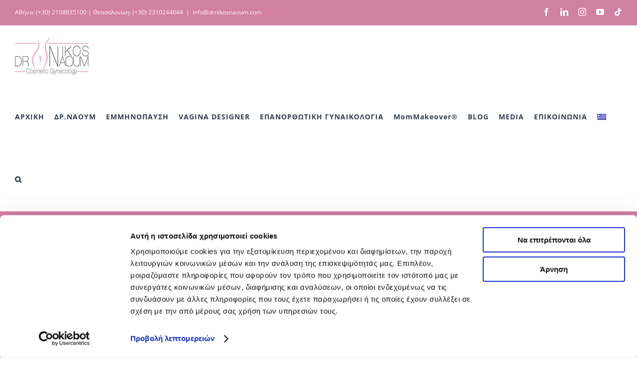

--- FILE ---
content_type: text/html; charset=UTF-8
request_url: https://drnikosnaoum.com/apotelesmata-prin-kai-meta-aidoioplastiki-kolpoplastiki-mom-makeover-2/
body_size: 35166
content:
<!DOCTYPE html>
<html class="avada-html-layout-wide avada-html-header-position-top" lang="el" prefix="og: http://ogp.me/ns# fb: http://ogp.me/ns/fb#">
<head><meta http-equiv="Content-Type" content="text/html; charset=utf-8"/><script>if(navigator.userAgent.match(/MSIE|Internet Explorer/i)||navigator.userAgent.match(/Trident\/7\..*?rv:11/i)){var href=document.location.href;if(!href.match(/[?&]nowprocket/)){if(href.indexOf("?")==-1){if(href.indexOf("#")==-1){document.location.href=href+"?nowprocket=1"}else{document.location.href=href.replace("#","?nowprocket=1#")}}else{if(href.indexOf("#")==-1){document.location.href=href+"&nowprocket=1"}else{document.location.href=href.replace("#","&nowprocket=1#")}}}}</script><script>(()=>{class RocketLazyLoadScripts{constructor(){this.v="2.0.2",this.userEvents=["keydown","keyup","mousedown","mouseup","mousemove","mouseover","mouseenter","mouseout","mouseleave","touchmove","touchstart","touchend","touchcancel","wheel","click","dblclick","input","visibilitychange"],this.attributeEvents=["onblur","onclick","oncontextmenu","ondblclick","onfocus","onmousedown","onmouseenter","onmouseleave","onmousemove","onmouseout","onmouseover","onmouseup","onmousewheel","onscroll","onsubmit"]}async t(){this.i(),this.o(),/iP(ad|hone)/.test(navigator.userAgent)&&this.h(),this.u(),this.l(this),this.m(),this.k(this),this.p(this),this._(),await Promise.all([this.R(),this.L()]),this.lastBreath=Date.now(),this.S(this),this.P(),this.D(),this.O(),this.M(),await this.C(this.delayedScripts.normal),await this.C(this.delayedScripts.defer),await this.C(this.delayedScripts.async),this.T("domReady"),await this.F(),await this.j(),await this.I(),this.T("windowLoad"),await this.A(),window.dispatchEvent(new Event("rocket-allScriptsLoaded")),this.everythingLoaded=!0,this.lastTouchEnd&&await new Promise((t=>setTimeout(t,500-Date.now()+this.lastTouchEnd))),this.H(),this.T("all"),this.U(),this.W()}i(){this.CSPIssue=sessionStorage.getItem("rocketCSPIssue"),document.addEventListener("securitypolicyviolation",(t=>{this.CSPIssue||"script-src-elem"!==t.violatedDirective||"data"!==t.blockedURI||(this.CSPIssue=!0,sessionStorage.setItem("rocketCSPIssue",!0))}),{isRocket:!0})}o(){window.addEventListener("pageshow",(t=>{this.persisted=t.persisted,this.realWindowLoadedFired=!0}),{isRocket:!0}),window.addEventListener("pagehide",(()=>{this.onFirstUserAction=null}),{isRocket:!0})}h(){let t;function e(e){t=e}window.addEventListener("touchstart",e,{isRocket:!0}),window.addEventListener("touchend",(function i(o){Math.abs(o.changedTouches[0].pageX-t.changedTouches[0].pageX)<10&&Math.abs(o.changedTouches[0].pageY-t.changedTouches[0].pageY)<10&&o.timeStamp-t.timeStamp<200&&(o.target.dispatchEvent(new PointerEvent("click",{target:o.target,bubbles:!0,cancelable:!0})),event.preventDefault(),window.removeEventListener("touchstart",e,{isRocket:!0}),window.removeEventListener("touchend",i,{isRocket:!0}))}),{isRocket:!0})}q(t){this.userActionTriggered||("mousemove"!==t.type||this.firstMousemoveIgnored?"keyup"===t.type||"mouseover"===t.type||"mouseout"===t.type||(this.userActionTriggered=!0,this.onFirstUserAction&&this.onFirstUserAction()):this.firstMousemoveIgnored=!0),"click"===t.type&&t.preventDefault(),this.savedUserEvents.length>0&&(t.stopPropagation(),t.stopImmediatePropagation()),"touchstart"===this.lastEvent&&"touchend"===t.type&&(this.lastTouchEnd=Date.now()),"click"===t.type&&(this.lastTouchEnd=0),this.lastEvent=t.type,this.savedUserEvents.push(t)}u(){this.savedUserEvents=[],this.userEventHandler=this.q.bind(this),this.userEvents.forEach((t=>window.addEventListener(t,this.userEventHandler,{passive:!1,isRocket:!0})))}U(){this.userEvents.forEach((t=>window.removeEventListener(t,this.userEventHandler,{passive:!1,isRocket:!0}))),this.savedUserEvents.forEach((t=>{t.target.dispatchEvent(new window[t.constructor.name](t.type,t))}))}m(){this.eventsMutationObserver=new MutationObserver((t=>{const e="return false";for(const i of t){if("attributes"===i.type){const t=i.target.getAttribute(i.attributeName);t&&t!==e&&(i.target.setAttribute("data-rocket-"+i.attributeName,t),i.target.setAttribute(i.attributeName,e))}"childList"===i.type&&i.addedNodes.forEach((t=>{if(t.nodeType===Node.ELEMENT_NODE)for(const i of t.attributes)this.attributeEvents.includes(i.name)&&i.value&&""!==i.value&&(t.setAttribute("data-rocket-"+i.name,i.value),t.setAttribute(i.name,e))}))}})),this.eventsMutationObserver.observe(document,{subtree:!0,childList:!0,attributeFilter:this.attributeEvents})}H(){this.eventsMutationObserver.disconnect(),this.attributeEvents.forEach((t=>{document.querySelectorAll("[data-rocket-"+t+"]").forEach((e=>{e.setAttribute(t,e.getAttribute("data-rocket-"+t)),e.removeAttribute("data-rocket-"+t)}))}))}k(t){Object.defineProperty(HTMLElement.prototype,"onclick",{get(){return this.rocketonclick},set(e){this.rocketonclick=e,this.setAttribute(t.everythingLoaded?"onclick":"data-rocket-onclick","this.rocketonclick(event)")}})}S(t){function e(e,i){let o=e[i];e[i]=null,Object.defineProperty(e,i,{get:()=>o,set(s){t.everythingLoaded?o=s:e["rocket"+i]=o=s}})}e(document,"onreadystatechange"),e(window,"onload"),e(window,"onpageshow");try{Object.defineProperty(document,"readyState",{get:()=>t.rocketReadyState,set(e){t.rocketReadyState=e},configurable:!0}),document.readyState="loading"}catch(t){console.log("WPRocket DJE readyState conflict, bypassing")}}l(t){this.originalAddEventListener=EventTarget.prototype.addEventListener,this.originalRemoveEventListener=EventTarget.prototype.removeEventListener,this.savedEventListeners=[],EventTarget.prototype.addEventListener=function(e,i,o){o&&o.isRocket||!t.B(e,this)&&!t.userEvents.includes(e)||t.B(e,this)&&!t.userActionTriggered||e.startsWith("rocket-")?t.originalAddEventListener.call(this,e,i,o):t.savedEventListeners.push({target:this,remove:!1,type:e,func:i,options:o})},EventTarget.prototype.removeEventListener=function(e,i,o){o&&o.isRocket||!t.B(e,this)&&!t.userEvents.includes(e)||t.B(e,this)&&!t.userActionTriggered||e.startsWith("rocket-")?t.originalRemoveEventListener.call(this,e,i,o):t.savedEventListeners.push({target:this,remove:!0,type:e,func:i,options:o})}}T(t){"all"===t&&(EventTarget.prototype.addEventListener=this.originalAddEventListener,EventTarget.prototype.removeEventListener=this.originalRemoveEventListener),this.savedEventListeners=this.savedEventListeners.filter((e=>{let i=e.type,o=e.target||window;return"domReady"===t&&"DOMContentLoaded"!==i&&"readystatechange"!==i||("windowLoad"===t&&"load"!==i&&"readystatechange"!==i&&"pageshow"!==i||(this.B(i,o)&&(i="rocket-"+i),e.remove?o.removeEventListener(i,e.func,e.options):o.addEventListener(i,e.func,e.options),!1))}))}p(t){let e;function i(e){return t.everythingLoaded?e:e.split(" ").map((t=>"load"===t||t.startsWith("load.")?"rocket-jquery-load":t)).join(" ")}function o(o){function s(e){const s=o.fn[e];o.fn[e]=o.fn.init.prototype[e]=function(){return this[0]===window&&t.userActionTriggered&&("string"==typeof arguments[0]||arguments[0]instanceof String?arguments[0]=i(arguments[0]):"object"==typeof arguments[0]&&Object.keys(arguments[0]).forEach((t=>{const e=arguments[0][t];delete arguments[0][t],arguments[0][i(t)]=e}))),s.apply(this,arguments),this}}if(o&&o.fn&&!t.allJQueries.includes(o)){const e={DOMContentLoaded:[],"rocket-DOMContentLoaded":[]};for(const t in e)document.addEventListener(t,(()=>{e[t].forEach((t=>t()))}),{isRocket:!0});o.fn.ready=o.fn.init.prototype.ready=function(i){function s(){parseInt(o.fn.jquery)>2?setTimeout((()=>i.bind(document)(o))):i.bind(document)(o)}return t.realDomReadyFired?!t.userActionTriggered||t.fauxDomReadyFired?s():e["rocket-DOMContentLoaded"].push(s):e.DOMContentLoaded.push(s),o([])},s("on"),s("one"),s("off"),t.allJQueries.push(o)}e=o}t.allJQueries=[],o(window.jQuery),Object.defineProperty(window,"jQuery",{get:()=>e,set(t){o(t)}})}P(){const t=new Map;document.write=document.writeln=function(e){const i=document.currentScript,o=document.createRange(),s=i.parentElement;let n=t.get(i);void 0===n&&(n=i.nextSibling,t.set(i,n));const a=document.createDocumentFragment();o.setStart(a,0),a.appendChild(o.createContextualFragment(e)),s.insertBefore(a,n)}}async R(){return new Promise((t=>{this.userActionTriggered?t():this.onFirstUserAction=t}))}async L(){return new Promise((t=>{document.addEventListener("DOMContentLoaded",(()=>{this.realDomReadyFired=!0,t()}),{isRocket:!0})}))}async I(){return this.realWindowLoadedFired?Promise.resolve():new Promise((t=>{window.addEventListener("load",t,{isRocket:!0})}))}M(){this.pendingScripts=[];this.scriptsMutationObserver=new MutationObserver((t=>{for(const e of t)e.addedNodes.forEach((t=>{"SCRIPT"!==t.tagName||t.noModule||t.isWPRocket||this.pendingScripts.push({script:t,promise:new Promise((e=>{const i=()=>{const i=this.pendingScripts.findIndex((e=>e.script===t));i>=0&&this.pendingScripts.splice(i,1),e()};t.addEventListener("load",i,{isRocket:!0}),t.addEventListener("error",i,{isRocket:!0}),setTimeout(i,1e3)}))})}))})),this.scriptsMutationObserver.observe(document,{childList:!0,subtree:!0})}async j(){await this.J(),this.pendingScripts.length?(await this.pendingScripts[0].promise,await this.j()):this.scriptsMutationObserver.disconnect()}D(){this.delayedScripts={normal:[],async:[],defer:[]},document.querySelectorAll("script[type$=rocketlazyloadscript]").forEach((t=>{t.hasAttribute("data-rocket-src")?t.hasAttribute("async")&&!1!==t.async?this.delayedScripts.async.push(t):t.hasAttribute("defer")&&!1!==t.defer||"module"===t.getAttribute("data-rocket-type")?this.delayedScripts.defer.push(t):this.delayedScripts.normal.push(t):this.delayedScripts.normal.push(t)}))}async _(){await this.L();let t=[];document.querySelectorAll("script[type$=rocketlazyloadscript][data-rocket-src]").forEach((e=>{let i=e.getAttribute("data-rocket-src");if(i&&!i.startsWith("data:")){i.startsWith("//")&&(i=location.protocol+i);try{const o=new URL(i).origin;o!==location.origin&&t.push({src:o,crossOrigin:e.crossOrigin||"module"===e.getAttribute("data-rocket-type")})}catch(t){}}})),t=[...new Map(t.map((t=>[JSON.stringify(t),t]))).values()],this.N(t,"preconnect")}async $(t){if(await this.G(),!0!==t.noModule||!("noModule"in HTMLScriptElement.prototype))return new Promise((e=>{let i;function o(){(i||t).setAttribute("data-rocket-status","executed"),e()}try{if(navigator.userAgent.includes("Firefox/")||""===navigator.vendor||this.CSPIssue)i=document.createElement("script"),[...t.attributes].forEach((t=>{let e=t.nodeName;"type"!==e&&("data-rocket-type"===e&&(e="type"),"data-rocket-src"===e&&(e="src"),i.setAttribute(e,t.nodeValue))})),t.text&&(i.text=t.text),t.nonce&&(i.nonce=t.nonce),i.hasAttribute("src")?(i.addEventListener("load",o,{isRocket:!0}),i.addEventListener("error",(()=>{i.setAttribute("data-rocket-status","failed-network"),e()}),{isRocket:!0}),setTimeout((()=>{i.isConnected||e()}),1)):(i.text=t.text,o()),i.isWPRocket=!0,t.parentNode.replaceChild(i,t);else{const i=t.getAttribute("data-rocket-type"),s=t.getAttribute("data-rocket-src");i?(t.type=i,t.removeAttribute("data-rocket-type")):t.removeAttribute("type"),t.addEventListener("load",o,{isRocket:!0}),t.addEventListener("error",(i=>{this.CSPIssue&&i.target.src.startsWith("data:")?(console.log("WPRocket: CSP fallback activated"),t.removeAttribute("src"),this.$(t).then(e)):(t.setAttribute("data-rocket-status","failed-network"),e())}),{isRocket:!0}),s?(t.fetchPriority="high",t.removeAttribute("data-rocket-src"),t.src=s):t.src="data:text/javascript;base64,"+window.btoa(unescape(encodeURIComponent(t.text)))}}catch(i){t.setAttribute("data-rocket-status","failed-transform"),e()}}));t.setAttribute("data-rocket-status","skipped")}async C(t){const e=t.shift();return e?(e.isConnected&&await this.$(e),this.C(t)):Promise.resolve()}O(){this.N([...this.delayedScripts.normal,...this.delayedScripts.defer,...this.delayedScripts.async],"preload")}N(t,e){this.trash=this.trash||[];let i=!0;var o=document.createDocumentFragment();t.forEach((t=>{const s=t.getAttribute&&t.getAttribute("data-rocket-src")||t.src;if(s&&!s.startsWith("data:")){const n=document.createElement("link");n.href=s,n.rel=e,"preconnect"!==e&&(n.as="script",n.fetchPriority=i?"high":"low"),t.getAttribute&&"module"===t.getAttribute("data-rocket-type")&&(n.crossOrigin=!0),t.crossOrigin&&(n.crossOrigin=t.crossOrigin),t.integrity&&(n.integrity=t.integrity),t.nonce&&(n.nonce=t.nonce),o.appendChild(n),this.trash.push(n),i=!1}})),document.head.appendChild(o)}W(){this.trash.forEach((t=>t.remove()))}async F(){try{document.readyState="interactive"}catch(t){}this.fauxDomReadyFired=!0;try{await this.G(),document.dispatchEvent(new Event("rocket-readystatechange")),await this.G(),document.rocketonreadystatechange&&document.rocketonreadystatechange(),await this.G(),document.dispatchEvent(new Event("rocket-DOMContentLoaded")),await this.G(),window.dispatchEvent(new Event("rocket-DOMContentLoaded"))}catch(t){console.error(t)}}async A(){try{document.readyState="complete"}catch(t){}try{await this.G(),document.dispatchEvent(new Event("rocket-readystatechange")),await this.G(),document.rocketonreadystatechange&&document.rocketonreadystatechange(),await this.G(),window.dispatchEvent(new Event("rocket-load")),await this.G(),window.rocketonload&&window.rocketonload(),await this.G(),this.allJQueries.forEach((t=>t(window).trigger("rocket-jquery-load"))),await this.G();const t=new Event("rocket-pageshow");t.persisted=this.persisted,window.dispatchEvent(t),await this.G(),window.rocketonpageshow&&window.rocketonpageshow({persisted:this.persisted})}catch(t){console.error(t)}}async G(){Date.now()-this.lastBreath>45&&(await this.J(),this.lastBreath=Date.now())}async J(){return document.hidden?new Promise((t=>setTimeout(t))):new Promise((t=>requestAnimationFrame(t)))}B(t,e){return e===document&&"readystatechange"===t||(e===document&&"DOMContentLoaded"===t||(e===window&&"DOMContentLoaded"===t||(e===window&&"load"===t||e===window&&"pageshow"===t)))}static run(){(new RocketLazyLoadScripts).t()}}RocketLazyLoadScripts.run()})();</script>
	<meta http-equiv="X-UA-Compatible" content="IE=edge" />
	
	<meta name="viewport" content="width=device-width, initial-scale=1" />
	<script type="rocketlazyloadscript" data-rocket-type="text/javascript" data-cookieconsent="ignore">
	window.dataLayerPYS = window.dataLayerPYS || [];

	function gtag() {
		dataLayerPYS.push(arguments);
	}

	gtag("consent", "default", {
		ad_personalization: "denied",
		ad_storage: "denied",
		ad_user_data: "denied",
		analytics_storage: "denied",
		functionality_storage: "denied",
		personalization_storage: "denied",
		security_storage: "granted",
		wait_for_update: 500,
	});
	gtag("set", "ads_data_redaction", true);
	</script>
<script type="text/javascript"
		id="Cookiebot"
		src="https://consent.cookiebot.com/uc.js"
		data-implementation="wp"
		data-cbid="26074137-3162-4f08-b684-1cd10f059aaf"
						data-culture="EL"
				data-blockingmode="auto"
	 data-rocket-defer defer></script>
<meta name='robots' content='index, follow, max-image-preview:large, max-snippet:-1, max-video-preview:-1' />
<link rel="alternate" hreflang="el" href="https://drnikosnaoum.com/apotelesmata-prin-kai-meta-aidoioplastiki-kolpoplastiki-mom-makeover-2/" />
<link rel="alternate" hreflang="en" href="https://drnikosnaoum.com/en/results-before-and-after-labiaplasty-vaginoplasty-mom-makeover/" />
<link rel="alternate" hreflang="x-default" href="https://drnikosnaoum.com/apotelesmata-prin-kai-meta-aidoioplastiki-kolpoplastiki-mom-makeover-2/" />

<!-- Google Tag Manager by PYS -->
    <script type="rocketlazyloadscript" data-cfasync="false" data-pagespeed-no-defer>
	    window.dataLayerPYS = window.dataLayerPYS || [];
	</script>
<!-- End Google Tag Manager by PYS -->
	<!-- This site is optimized with the Yoast SEO Premium plugin v22.3 (Yoast SEO v22.3) - https://yoast.com/wordpress/plugins/seo/ -->
	<title>Αποτελέσματα ΠΡΙΝ &amp; ΜΕΤΑ - Αιδοιοπλαστική - Κολποπλαστική - Mom Makeover® - Δρ. Νίκος Ναούμ</title>
	<link rel="canonical" href="https://drnikosnaoum.com/apotelesmata-prin-kai-meta-aidoioplastiki-kolpoplastiki-mom-makeover-2/" />
	<meta property="og:locale" content="el_GR" />
	<meta property="og:type" content="article" />
	<meta property="og:title" content="Αποτελέσματα ΠΡΙΝ &amp; ΜΕΤΑ - Αιδοιοπλαστική - Κολποπλαστική - Mom Makeover®" />
	<meta property="og:url" content="https://drnikosnaoum.com/apotelesmata-prin-kai-meta-aidoioplastiki-kolpoplastiki-mom-makeover-2/" />
	<meta property="og:site_name" content="Δρ. Νίκος Ναούμ" />
	<meta property="article:publisher" content="https://www.facebook.com/nikosnaoum.gr" />
	<meta property="article:modified_time" content="2023-06-06T11:20:44+00:00" />
	<meta name="twitter:card" content="summary_large_image" />
	<meta name="twitter:label1" content="Εκτιμώμενος χρόνος ανάγνωσης" />
	<meta name="twitter:data1" content="7 λεπτά" />
	<script type="application/ld+json" class="yoast-schema-graph">{"@context":"https://schema.org","@graph":[{"@type":"WebPage","@id":"https://drnikosnaoum.com/apotelesmata-prin-kai-meta-aidoioplastiki-kolpoplastiki-mom-makeover-2/","url":"https://drnikosnaoum.com/apotelesmata-prin-kai-meta-aidoioplastiki-kolpoplastiki-mom-makeover-2/","name":"Αποτελέσματα ΠΡΙΝ & ΜΕΤΑ - Αιδοιοπλαστική - Κολποπλαστική - Mom Makeover® - Δρ. Νίκος Ναούμ","isPartOf":{"@id":"https://drnikosnaoum.com/#website"},"datePublished":"2021-12-09T13:27:25+00:00","dateModified":"2023-06-06T11:20:44+00:00","breadcrumb":{"@id":"https://drnikosnaoum.com/apotelesmata-prin-kai-meta-aidoioplastiki-kolpoplastiki-mom-makeover-2/#breadcrumb"},"inLanguage":"el","potentialAction":[{"@type":"ReadAction","target":["https://drnikosnaoum.com/apotelesmata-prin-kai-meta-aidoioplastiki-kolpoplastiki-mom-makeover-2/"]}]},{"@type":"BreadcrumbList","@id":"https://drnikosnaoum.com/apotelesmata-prin-kai-meta-aidoioplastiki-kolpoplastiki-mom-makeover-2/#breadcrumb","itemListElement":[{"@type":"ListItem","position":1,"name":"Home","item":"https://drnikosnaoum.com/"},{"@type":"ListItem","position":2,"name":"Αποτελέσματα ΠΡΙΝ &#038; ΜΕΤΑ &#8211; Αιδοιοπλαστική &#8211; Κολποπλαστική &#8211; Mom Makeover®"}]},{"@type":"WebSite","@id":"https://drnikosnaoum.com/#website","url":"https://drnikosnaoum.com/","name":"Δρ. Νίκος Ναούμ","description":"Επανορθωτική Γυναικολογία","publisher":{"@id":"https://drnikosnaoum.com/#organization"},"potentialAction":[{"@type":"SearchAction","target":{"@type":"EntryPoint","urlTemplate":"https://drnikosnaoum.com/?s={search_term_string}"},"query-input":"required name=search_term_string"}],"inLanguage":"el"},{"@type":"Organization","@id":"https://drnikosnaoum.com/#organization","name":"Δρ. Νίκος Ναούμ","url":"https://drnikosnaoum.com/","logo":{"@type":"ImageObject","inLanguage":"el","@id":"https://drnikosnaoum.com/#/schema/logo/image/","url":"https://drnikosnaoum.com/wp-content/uploads/2019/05/logo-drnikosnaoum-75.png","contentUrl":"https://drnikosnaoum.com/wp-content/uploads/2019/05/logo-drnikosnaoum-75.png","width":148,"height":75,"caption":"Δρ. Νίκος Ναούμ"},"image":{"@id":"https://drnikosnaoum.com/#/schema/logo/image/"},"sameAs":["https://www.facebook.com/nikosnaoum.gr","https://instagram.com/dr.nikosnaoum","https://gr.linkedin.com/in/dr-nikos-naoum-29b81b172","https://www.youtube.com/channel/UC5lJ6AOFQkPNJ4cernfQTSA"]}]}</script>
	<!-- / Yoast SEO Premium plugin. -->


<script type="rocketlazyloadscript" data-rocket-type='application/javascript' id='pys-version-script'>console.log('PixelYourSite PRO version 12.3.4');</script>
<link rel='dns-prefetch' href='//www.googletagmanager.com' />

<link rel="alternate" type="application/rss+xml" title="Ροή RSS &raquo; Δρ. Νίκος Ναούμ" href="https://drnikosnaoum.com/feed/" />
					<link rel="shortcut icon" href="https://drnikosnaoum.com/wp-content/uploads/2024/10/96.png" type="image/x-icon" />
		
		
		
				
		<meta property="og:title" content="Αποτελέσματα ΠΡΙΝ &amp; ΜΕΤΑ - Αιδοιοπλαστική - Κολποπλαστική - Mom Makeover®"/>
		<meta property="og:type" content="article"/>
		<meta property="og:url" content="https://drnikosnaoum.com/apotelesmata-prin-kai-meta-aidoioplastiki-kolpoplastiki-mom-makeover-2/"/>
		<meta property="og:site_name" content="Δρ. Νίκος Ναούμ"/>
		<meta property="og:description" content="Περιστατικό 1
Ασθενής 40 ετών, η οποία προσήλθε στην κλινική μας με συμπτώματα κολπικής ξηρότητας και δυσπαρευνίας. Από τον κλινικό έλεγχο διαπιστώθηκαν υπερτροφία των μικρών χειλέων αιδοίου, χαλάρωση κόλπου και του περινέου. Αναφέρθηκε, επίσης, εργώδης φυσιολογικός τοκετός με εμβρυουλκία.
Υπεβλήθει σε Περινεοπλαστική, Κολποπλαστική και Αιδοιοπλαστική. Η πρώτη μετεγχειρητική εξέταση ολοκληρώθηκε ύστερα από"/>

									<meta property="og:image" content="https://drnikosnaoum.com/wp-content/uploads/2019/05/logo-drnikosnaoum-75.png"/>
							<link data-minify="1" rel='stylesheet' id='layerslider-css' href='https://drnikosnaoum.com/wp-content/cache/min/1/wp-content/plugins/LayerSlider/assets/static/layerslider/css/layerslider.css?ver=1765466497' type='text/css' media='all' />
<style id='pdfemb-pdf-embedder-viewer-style-inline-css' type='text/css'>
.wp-block-pdfemb-pdf-embedder-viewer{max-width:none}

</style>
<link data-minify="1" rel='stylesheet' id='content-table-styles-css' href='https://drnikosnaoum.com/wp-content/cache/min/1/wp-content/plugins/contentTable/assets/css/content-table.css?ver=1765466497' type='text/css' media='all' />
<link rel='stylesheet' id='wpml-legacy-vertical-list-0-css' href='https://drnikosnaoum.com/wp-content/plugins/sitepress-multilingual-cms/templates/language-switchers/legacy-list-vertical/style.min.css?ver=1' type='text/css' media='all' />
<link rel='stylesheet' id='wpml-menu-item-0-css' href='https://drnikosnaoum.com/wp-content/plugins/sitepress-multilingual-cms/templates/language-switchers/menu-item/style.min.css?ver=1' type='text/css' media='all' />
<link data-minify="1" rel='stylesheet' id='surbma-yes-no-popup-styles-css' href='https://drnikosnaoum.com/wp-content/cache/min/1/wp-content/plugins/surbma-yes-no-popup/assets/css/styles-default.css?ver=1765466497' type='text/css' media='all' />
<link data-minify="1" rel='stylesheet' id='fusion-dynamic-css-css' href='https://drnikosnaoum.com/wp-content/cache/min/1/wp-content/uploads/fusion-styles/9ccf5bdb06b3b922c378ab96f1390541.min.css?ver=1766469654' type='text/css' media='all' />
<link rel='stylesheet' id='avada-fullwidth-md-css' href='https://drnikosnaoum.com/wp-content/plugins/fusion-builder/assets/css/media/fullwidth-md.min.css?ver=3.10.1' type='text/css' media='only screen and (max-width: 1024px)' />
<link rel='stylesheet' id='avada-fullwidth-sm-css' href='https://drnikosnaoum.com/wp-content/plugins/fusion-builder/assets/css/media/fullwidth-sm.min.css?ver=3.10.1' type='text/css' media='only screen and (max-width: 640px)' />
<link rel='stylesheet' id='avada-icon-md-css' href='https://drnikosnaoum.com/wp-content/plugins/fusion-builder/assets/css/media/icon-md.min.css?ver=3.10.1' type='text/css' media='only screen and (max-width: 1024px)' />
<link rel='stylesheet' id='avada-icon-sm-css' href='https://drnikosnaoum.com/wp-content/plugins/fusion-builder/assets/css/media/icon-sm.min.css?ver=3.10.1' type='text/css' media='only screen and (max-width: 640px)' />
<link rel='stylesheet' id='avada-grid-md-css' href='https://drnikosnaoum.com/wp-content/plugins/fusion-builder/assets/css/media/grid-md.min.css?ver=7.10.1' type='text/css' media='only screen and (max-width: 1024px)' />
<link rel='stylesheet' id='avada-grid-sm-css' href='https://drnikosnaoum.com/wp-content/plugins/fusion-builder/assets/css/media/grid-sm.min.css?ver=7.10.1' type='text/css' media='only screen and (max-width: 640px)' />
<link rel='stylesheet' id='avada-image-md-css' href='https://drnikosnaoum.com/wp-content/plugins/fusion-builder/assets/css/media/image-md.min.css?ver=7.10.1' type='text/css' media='only screen and (max-width: 1024px)' />
<link rel='stylesheet' id='avada-image-sm-css' href='https://drnikosnaoum.com/wp-content/plugins/fusion-builder/assets/css/media/image-sm.min.css?ver=7.10.1' type='text/css' media='only screen and (max-width: 640px)' />
<link rel='stylesheet' id='avada-person-md-css' href='https://drnikosnaoum.com/wp-content/plugins/fusion-builder/assets/css/media/person-md.min.css?ver=7.10.1' type='text/css' media='only screen and (max-width: 1024px)' />
<link rel='stylesheet' id='avada-person-sm-css' href='https://drnikosnaoum.com/wp-content/plugins/fusion-builder/assets/css/media/person-sm.min.css?ver=7.10.1' type='text/css' media='only screen and (max-width: 640px)' />
<link rel='stylesheet' id='avada-section-separator-md-css' href='https://drnikosnaoum.com/wp-content/plugins/fusion-builder/assets/css/media/section-separator-md.min.css?ver=3.10.1' type='text/css' media='only screen and (max-width: 1024px)' />
<link rel='stylesheet' id='avada-section-separator-sm-css' href='https://drnikosnaoum.com/wp-content/plugins/fusion-builder/assets/css/media/section-separator-sm.min.css?ver=3.10.1' type='text/css' media='only screen and (max-width: 640px)' />
<link rel='stylesheet' id='avada-social-sharing-md-css' href='https://drnikosnaoum.com/wp-content/plugins/fusion-builder/assets/css/media/social-sharing-md.min.css?ver=7.10.1' type='text/css' media='only screen and (max-width: 1024px)' />
<link rel='stylesheet' id='avada-social-sharing-sm-css' href='https://drnikosnaoum.com/wp-content/plugins/fusion-builder/assets/css/media/social-sharing-sm.min.css?ver=7.10.1' type='text/css' media='only screen and (max-width: 640px)' />
<link rel='stylesheet' id='avada-social-links-md-css' href='https://drnikosnaoum.com/wp-content/plugins/fusion-builder/assets/css/media/social-links-md.min.css?ver=7.10.1' type='text/css' media='only screen and (max-width: 1024px)' />
<link rel='stylesheet' id='avada-social-links-sm-css' href='https://drnikosnaoum.com/wp-content/plugins/fusion-builder/assets/css/media/social-links-sm.min.css?ver=7.10.1' type='text/css' media='only screen and (max-width: 640px)' />
<link rel='stylesheet' id='avada-tabs-lg-min-css' href='https://drnikosnaoum.com/wp-content/plugins/fusion-builder/assets/css/media/tabs-lg-min.min.css?ver=7.10.1' type='text/css' media='only screen and (min-width: 1024px)' />
<link rel='stylesheet' id='avada-tabs-lg-max-css' href='https://drnikosnaoum.com/wp-content/plugins/fusion-builder/assets/css/media/tabs-lg-max.min.css?ver=7.10.1' type='text/css' media='only screen and (max-width: 1024px)' />
<link rel='stylesheet' id='avada-tabs-md-css' href='https://drnikosnaoum.com/wp-content/plugins/fusion-builder/assets/css/media/tabs-md.min.css?ver=7.10.1' type='text/css' media='only screen and (max-width: 1024px)' />
<link rel='stylesheet' id='avada-tabs-sm-css' href='https://drnikosnaoum.com/wp-content/plugins/fusion-builder/assets/css/media/tabs-sm.min.css?ver=7.10.1' type='text/css' media='only screen and (max-width: 640px)' />
<link rel='stylesheet' id='awb-title-md-css' href='https://drnikosnaoum.com/wp-content/plugins/fusion-builder/assets/css/media/title-md.min.css?ver=3.10.1' type='text/css' media='only screen and (max-width: 1024px)' />
<link rel='stylesheet' id='awb-title-sm-css' href='https://drnikosnaoum.com/wp-content/plugins/fusion-builder/assets/css/media/title-sm.min.css?ver=3.10.1' type='text/css' media='only screen and (max-width: 640px)' />
<link rel='stylesheet' id='awb-layout-colums-md-css' href='https://drnikosnaoum.com/wp-content/plugins/fusion-builder/assets/css/media/layout-columns-md.min.css?ver=3.10.1' type='text/css' media='only screen and (max-width: 1024px)' />
<link rel='stylesheet' id='awb-layout-colums-sm-css' href='https://drnikosnaoum.com/wp-content/plugins/fusion-builder/assets/css/media/layout-columns-sm.min.css?ver=3.10.1' type='text/css' media='only screen and (max-width: 640px)' />
<link rel='stylesheet' id='avada-max-1c-css' href='https://drnikosnaoum.com/wp-content/themes/Avada/assets/css/media/max-1c.min.css?ver=7.10.1' type='text/css' media='only screen and (max-width: 640px)' />
<link rel='stylesheet' id='avada-max-2c-css' href='https://drnikosnaoum.com/wp-content/themes/Avada/assets/css/media/max-2c.min.css?ver=7.10.1' type='text/css' media='only screen and (max-width: 732px)' />
<link rel='stylesheet' id='avada-min-2c-max-3c-css' href='https://drnikosnaoum.com/wp-content/themes/Avada/assets/css/media/min-2c-max-3c.min.css?ver=7.10.1' type='text/css' media='only screen and (min-width: 732px) and (max-width: 824px)' />
<link rel='stylesheet' id='avada-min-3c-max-4c-css' href='https://drnikosnaoum.com/wp-content/themes/Avada/assets/css/media/min-3c-max-4c.min.css?ver=7.10.1' type='text/css' media='only screen and (min-width: 824px) and (max-width: 916px)' />
<link rel='stylesheet' id='avada-min-4c-max-5c-css' href='https://drnikosnaoum.com/wp-content/themes/Avada/assets/css/media/min-4c-max-5c.min.css?ver=7.10.1' type='text/css' media='only screen and (min-width: 916px) and (max-width: 1008px)' />
<link rel='stylesheet' id='avada-min-5c-max-6c-css' href='https://drnikosnaoum.com/wp-content/themes/Avada/assets/css/media/min-5c-max-6c.min.css?ver=7.10.1' type='text/css' media='only screen and (min-width: 1008px) and (max-width: 1100px)' />
<link rel='stylesheet' id='avada-min-shbp-css' href='https://drnikosnaoum.com/wp-content/themes/Avada/assets/css/media/min-shbp.min.css?ver=7.10.1' type='text/css' media='only screen and (min-width: 1151px)' />
<link rel='stylesheet' id='avada-min-shbp-header-legacy-css' href='https://drnikosnaoum.com/wp-content/themes/Avada/assets/css/media/min-shbp-header-legacy.min.css?ver=7.10.1' type='text/css' media='only screen and (min-width: 1151px)' />
<link rel='stylesheet' id='avada-max-shbp-css' href='https://drnikosnaoum.com/wp-content/themes/Avada/assets/css/media/max-shbp.min.css?ver=7.10.1' type='text/css' media='only screen and (max-width: 1150px)' />
<link rel='stylesheet' id='avada-max-shbp-header-legacy-css' href='https://drnikosnaoum.com/wp-content/themes/Avada/assets/css/media/max-shbp-header-legacy.min.css?ver=7.10.1' type='text/css' media='only screen and (max-width: 1150px)' />
<link rel='stylesheet' id='avada-max-sh-shbp-css' href='https://drnikosnaoum.com/wp-content/themes/Avada/assets/css/media/max-sh-shbp.min.css?ver=7.10.1' type='text/css' media='only screen and (max-width: 1150px)' />
<link rel='stylesheet' id='avada-max-sh-shbp-header-legacy-css' href='https://drnikosnaoum.com/wp-content/themes/Avada/assets/css/media/max-sh-shbp-header-legacy.min.css?ver=7.10.1' type='text/css' media='only screen and (max-width: 1150px)' />
<link rel='stylesheet' id='avada-min-768-max-1024-p-css' href='https://drnikosnaoum.com/wp-content/themes/Avada/assets/css/media/min-768-max-1024-p.min.css?ver=7.10.1' type='text/css' media='only screen and (min-device-width: 768px) and (max-device-width: 1024px) and (orientation: portrait)' />
<link rel='stylesheet' id='avada-min-768-max-1024-p-header-legacy-css' href='https://drnikosnaoum.com/wp-content/themes/Avada/assets/css/media/min-768-max-1024-p-header-legacy.min.css?ver=7.10.1' type='text/css' media='only screen and (min-device-width: 768px) and (max-device-width: 1024px) and (orientation: portrait)' />
<link rel='stylesheet' id='avada-min-768-max-1024-l-css' href='https://drnikosnaoum.com/wp-content/themes/Avada/assets/css/media/min-768-max-1024-l.min.css?ver=7.10.1' type='text/css' media='only screen and (min-device-width: 768px) and (max-device-width: 1024px) and (orientation: landscape)' />
<link rel='stylesheet' id='avada-min-768-max-1024-l-header-legacy-css' href='https://drnikosnaoum.com/wp-content/themes/Avada/assets/css/media/min-768-max-1024-l-header-legacy.min.css?ver=7.10.1' type='text/css' media='only screen and (min-device-width: 768px) and (max-device-width: 1024px) and (orientation: landscape)' />
<link rel='stylesheet' id='avada-max-sh-cbp-css' href='https://drnikosnaoum.com/wp-content/themes/Avada/assets/css/media/max-sh-cbp.min.css?ver=7.10.1' type='text/css' media='only screen and (max-width: 1000px)' />
<link rel='stylesheet' id='avada-max-sh-sbp-css' href='https://drnikosnaoum.com/wp-content/themes/Avada/assets/css/media/max-sh-sbp.min.css?ver=7.10.1' type='text/css' media='only screen and (max-width: 800px)' />
<link rel='stylesheet' id='avada-max-sh-640-css' href='https://drnikosnaoum.com/wp-content/themes/Avada/assets/css/media/max-sh-640.min.css?ver=7.10.1' type='text/css' media='only screen and (max-width: 640px)' />
<link rel='stylesheet' id='avada-max-shbp-18-css' href='https://drnikosnaoum.com/wp-content/themes/Avada/assets/css/media/max-shbp-18.min.css?ver=7.10.1' type='text/css' media='only screen and (max-width: 1132px)' />
<link rel='stylesheet' id='avada-max-shbp-32-css' href='https://drnikosnaoum.com/wp-content/themes/Avada/assets/css/media/max-shbp-32.min.css?ver=7.10.1' type='text/css' media='only screen and (max-width: 1118px)' />
<link rel='stylesheet' id='avada-min-sh-cbp-css' href='https://drnikosnaoum.com/wp-content/themes/Avada/assets/css/media/min-sh-cbp.min.css?ver=7.10.1' type='text/css' media='only screen and (min-width: 1000px)' />
<link rel='stylesheet' id='avada-max-640-css' href='https://drnikosnaoum.com/wp-content/themes/Avada/assets/css/media/max-640.min.css?ver=7.10.1' type='text/css' media='only screen and (max-device-width: 640px)' />
<link rel='stylesheet' id='avada-max-main-css' href='https://drnikosnaoum.com/wp-content/themes/Avada/assets/css/media/max-main.min.css?ver=7.10.1' type='text/css' media='only screen and (max-width: 1100px)' />
<link rel='stylesheet' id='avada-max-cbp-css' href='https://drnikosnaoum.com/wp-content/themes/Avada/assets/css/media/max-cbp.min.css?ver=7.10.1' type='text/css' media='only screen and (max-width: 1000px)' />
<link rel='stylesheet' id='avada-max-640-gravity-css' href='https://drnikosnaoum.com/wp-content/themes/Avada/assets/css/media/max-640-gravity.min.css?ver=7.10.1' type='text/css' media='only screen and (max-device-width: 640px)' />
<link rel='stylesheet' id='avada-max-sh-cbp-gravity-css' href='https://drnikosnaoum.com/wp-content/themes/Avada/assets/css/media/max-sh-cbp-gravity.min.css?ver=7.10.1' type='text/css' media='only screen and (max-width: 1000px)' />
<link rel='stylesheet' id='avada-max-640-sliders-css' href='https://drnikosnaoum.com/wp-content/themes/Avada/assets/css/media/max-640-sliders.min.css?ver=7.10.1' type='text/css' media='only screen and (max-device-width: 640px)' />
<link rel='stylesheet' id='avada-max-sh-cbp-sliders-css' href='https://drnikosnaoum.com/wp-content/themes/Avada/assets/css/media/max-sh-cbp-sliders.min.css?ver=7.10.1' type='text/css' media='only screen and (max-width: 1000px)' />
<link rel='stylesheet' id='avada-max-sh-cbp-eslider-css' href='https://drnikosnaoum.com/wp-content/themes/Avada/assets/css/media/max-sh-cbp-eslider.min.css?ver=7.10.1' type='text/css' media='only screen and (max-width: 1000px)' />
<link rel='stylesheet' id='avada-max-sh-cbp-social-sharing-css' href='https://drnikosnaoum.com/wp-content/themes/Avada/assets/css/media/max-sh-cbp-social-sharing.min.css?ver=7.10.1' type='text/css' media='only screen and (max-width: 1000px)' />
<link rel='stylesheet' id='fb-max-sh-cbp-css' href='https://drnikosnaoum.com/wp-content/plugins/fusion-builder/assets/css/media/max-sh-cbp.min.css?ver=3.10.1' type='text/css' media='only screen and (max-width: 1000px)' />
<link rel='stylesheet' id='fb-min-768-max-1024-p-css' href='https://drnikosnaoum.com/wp-content/plugins/fusion-builder/assets/css/media/min-768-max-1024-p.min.css?ver=3.10.1' type='text/css' media='only screen and (min-device-width: 768px) and (max-device-width: 1024px) and (orientation: portrait)' />
<link rel='stylesheet' id='fb-max-640-css' href='https://drnikosnaoum.com/wp-content/plugins/fusion-builder/assets/css/media/max-640.min.css?ver=3.10.1' type='text/css' media='only screen and (max-device-width: 640px)' />
<link data-minify="1" rel='stylesheet' id='fb-max-1c-css' href='https://drnikosnaoum.com/wp-content/cache/min/1/wp-content/plugins/fusion-builder/assets/css/media/max-1c.css?ver=1765466498' type='text/css' media='only screen and (max-width: 640px)' />
<link data-minify="1" rel='stylesheet' id='fb-max-2c-css' href='https://drnikosnaoum.com/wp-content/cache/min/1/wp-content/plugins/fusion-builder/assets/css/media/max-2c.css?ver=1765466498' type='text/css' media='only screen and (max-width: 732px)' />
<link data-minify="1" rel='stylesheet' id='fb-min-2c-max-3c-css' href='https://drnikosnaoum.com/wp-content/cache/min/1/wp-content/plugins/fusion-builder/assets/css/media/min-2c-max-3c.css?ver=1765466498' type='text/css' media='only screen and (min-width: 732px) and (max-width: 824px)' />
<link data-minify="1" rel='stylesheet' id='fb-min-3c-max-4c-css' href='https://drnikosnaoum.com/wp-content/cache/min/1/wp-content/plugins/fusion-builder/assets/css/media/min-3c-max-4c.css?ver=1765466498' type='text/css' media='only screen and (min-width: 824px) and (max-width: 916px)' />
<link data-minify="1" rel='stylesheet' id='fb-min-4c-max-5c-css' href='https://drnikosnaoum.com/wp-content/cache/min/1/wp-content/plugins/fusion-builder/assets/css/media/min-4c-max-5c.css?ver=1765466498' type='text/css' media='only screen and (min-width: 916px) and (max-width: 1008px)' />
<link data-minify="1" rel='stylesheet' id='fb-min-5c-max-6c-css' href='https://drnikosnaoum.com/wp-content/cache/min/1/wp-content/plugins/fusion-builder/assets/css/media/min-5c-max-6c.css?ver=1765466498' type='text/css' media='only screen and (min-width: 1008px) and (max-width: 1100px)' />
<link rel='stylesheet' id='avada-off-canvas-md-css' href='https://drnikosnaoum.com/wp-content/plugins/fusion-builder/assets/css/media/off-canvas-md.min.css?ver=7.10.1' type='text/css' media='only screen and (max-width: 1024px)' />
<link rel='stylesheet' id='avada-off-canvas-sm-css' href='https://drnikosnaoum.com/wp-content/plugins/fusion-builder/assets/css/media/off-canvas-sm.min.css?ver=7.10.1' type='text/css' media='only screen and (max-width: 640px)' />
<script type="text/javascript" id="wpml-cookie-js-extra">
/* <![CDATA[ */
var wpml_cookies = {"wp-wpml_current_language":{"value":"el","expires":1,"path":"\/"}};
var wpml_cookies = {"wp-wpml_current_language":{"value":"el","expires":1,"path":"\/"}};
/* ]]> */
</script>
<script type="rocketlazyloadscript" data-minify="1" data-rocket-type="text/javascript" data-rocket-src="https://drnikosnaoum.com/wp-content/cache/min/1/wp-content/plugins/sitepress-multilingual-cms/res/js/cookies/language-cookie.js?ver=1765466498" id="wpml-cookie-js" defer="defer" data-wp-strategy="defer"></script>
<script type="rocketlazyloadscript" data-rocket-type="text/javascript" data-rocket-src="https://drnikosnaoum.com/wp-includes/js/jquery/jquery.min.js?ver=3.7.1" id="jquery-core-js"></script>
<script type="rocketlazyloadscript" data-rocket-type="text/javascript" data-rocket-src="https://drnikosnaoum.com/wp-includes/js/jquery/jquery-migrate.min.js?ver=3.4.1" id="jquery-migrate-js"></script>
<script type="text/javascript" id="layerslider-utils-js-extra">
/* <![CDATA[ */
var LS_Meta = {"v":"7.14.1","fixGSAP":"1"};
/* ]]> */
</script>
<script type="rocketlazyloadscript" data-minify="1" data-rocket-type="text/javascript" data-rocket-src="https://drnikosnaoum.com/wp-content/cache/min/1/wp-content/plugins/LayerSlider/assets/static/layerslider/js/layerslider.utils.js?ver=1765466498" id="layerslider-utils-js" data-rocket-defer defer></script>
<script type="rocketlazyloadscript" data-minify="1" data-rocket-type="text/javascript" data-rocket-src="https://drnikosnaoum.com/wp-content/cache/min/1/wp-content/plugins/LayerSlider/assets/static/layerslider/js/layerslider.kreaturamedia.jquery.js?ver=1765466498" id="layerslider-js" data-rocket-defer defer></script>
<script type="rocketlazyloadscript" data-minify="1" data-rocket-type="text/javascript" data-rocket-src="https://drnikosnaoum.com/wp-content/cache/min/1/wp-content/plugins/LayerSlider/assets/static/layerslider/js/layerslider.transitions.js?ver=1765466498" id="layerslider-transitions-js" data-rocket-defer defer></script>
<script type="rocketlazyloadscript" data-rocket-type="text/javascript" data-rocket-src="https://drnikosnaoum.com/wp-content/plugins/pixelyoursite-pro/dist/scripts/jquery.bind-first-0.2.3.min.js" id="jquery-bind-first-js" data-rocket-defer defer></script>
<script type="rocketlazyloadscript" data-rocket-type="text/javascript" data-cookieconsent="ignore" data-rocket-src="https://drnikosnaoum.com/wp-content/plugins/pixelyoursite-pro/dist/scripts/js.cookie-2.1.3.min.js?ver=2.1.3" id="js-cookie-pys-js" data-rocket-defer defer></script>
<script type="rocketlazyloadscript" data-minify="1" data-rocket-type="text/javascript" data-rocket-src="https://drnikosnaoum.com/wp-content/cache/min/1/wp-content/plugins/pixelyoursite-pro/dist/scripts/sha256.js?ver=1765883550" id="js-sha256-js" data-rocket-defer defer></script>
<script type="rocketlazyloadscript" data-rocket-type="text/javascript" data-rocket-src="https://drnikosnaoum.com/wp-content/plugins/pixelyoursite-pro/dist/scripts/tld.min.js?ver=2.3.1" id="js-tld-js" data-rocket-defer defer></script>
<script type="text/javascript" id="pys-js-extra">
/* <![CDATA[ */
var pysOptions = {"staticEvents":{"facebook":{"init_event":[{"delay":0,"type":"static","ajaxFire":false,"name":"PageView","pixelIds":["378318941682596"],"eventID":"89b2996f-6fa0-4d95-9228-567f6833a6db","params":{"page_title":"\u0391\u03c0\u03bf\u03c4\u03b5\u03bb\u03ad\u03c3\u03bc\u03b1\u03c4\u03b1 \u03a0\u03a1\u0399\u039d & \u039c\u0395\u03a4\u0391 - \u0391\u03b9\u03b4\u03bf\u03b9\u03bf\u03c0\u03bb\u03b1\u03c3\u03c4\u03b9\u03ba\u03ae - \u039a\u03bf\u03bb\u03c0\u03bf\u03c0\u03bb\u03b1\u03c3\u03c4\u03b9\u03ba\u03ae - Mom Makeover\u00ae","post_type":"page","post_id":13668,"plugin":"PixelYourSite","event_url":"drnikosnaoum.com\/apotelesmata-prin-kai-meta-aidoioplastiki-kolpoplastiki-mom-makeover-2\/","user_role":"guest"},"e_id":"init_event","ids":[],"hasTimeWindow":false,"timeWindow":0,"woo_order":"","edd_order":""}]}},"dynamicEvents":{"automatic_event_internal_link":{"facebook":{"delay":0,"type":"dyn","name":"InternalClick","pixelIds":["378318941682596"],"eventID":"cfcda31f-5b17-4910-bd7d-4d2d30d65fd9","params":{"page_title":"\u0391\u03c0\u03bf\u03c4\u03b5\u03bb\u03ad\u03c3\u03bc\u03b1\u03c4\u03b1 \u03a0\u03a1\u0399\u039d & \u039c\u0395\u03a4\u0391 - \u0391\u03b9\u03b4\u03bf\u03b9\u03bf\u03c0\u03bb\u03b1\u03c3\u03c4\u03b9\u03ba\u03ae - \u039a\u03bf\u03bb\u03c0\u03bf\u03c0\u03bb\u03b1\u03c3\u03c4\u03b9\u03ba\u03ae - Mom Makeover\u00ae","post_type":"page","post_id":13668,"plugin":"PixelYourSite","event_url":"drnikosnaoum.com\/apotelesmata-prin-kai-meta-aidoioplastiki-kolpoplastiki-mom-makeover-2\/","user_role":"guest"},"e_id":"automatic_event_internal_link","ids":[],"hasTimeWindow":false,"timeWindow":0,"woo_order":"","edd_order":""},"google_ads":{"delay":0,"type":"dyn","name":"InternalClick","conversion_ids":["AW-788810706"],"ids":["AW-788810706"],"eventID":"cfcda31f-5b17-4910-bd7d-4d2d30d65fd9","params":{"page_title":"\u0391\u03c0\u03bf\u03c4\u03b5\u03bb\u03ad\u03c3\u03bc\u03b1\u03c4\u03b1 \u03a0\u03a1\u0399\u039d & \u039c\u0395\u03a4\u0391 - \u0391\u03b9\u03b4\u03bf\u03b9\u03bf\u03c0\u03bb\u03b1\u03c3\u03c4\u03b9\u03ba\u03ae - \u039a\u03bf\u03bb\u03c0\u03bf\u03c0\u03bb\u03b1\u03c3\u03c4\u03b9\u03ba\u03ae - Mom Makeover\u00ae","post_type":"page","post_id":13668,"plugin":"PixelYourSite","event_url":"drnikosnaoum.com\/apotelesmata-prin-kai-meta-aidoioplastiki-kolpoplastiki-mom-makeover-2\/","user_role":"guest"},"e_id":"automatic_event_internal_link","hasTimeWindow":false,"timeWindow":0,"woo_order":"","edd_order":""}},"automatic_event_outbound_link":{"facebook":{"delay":0,"type":"dyn","name":"OutboundClick","pixelIds":["378318941682596"],"eventID":"61e50f92-5470-4408-a62b-6ee9b4368889","params":{"page_title":"\u0391\u03c0\u03bf\u03c4\u03b5\u03bb\u03ad\u03c3\u03bc\u03b1\u03c4\u03b1 \u03a0\u03a1\u0399\u039d & \u039c\u0395\u03a4\u0391 - \u0391\u03b9\u03b4\u03bf\u03b9\u03bf\u03c0\u03bb\u03b1\u03c3\u03c4\u03b9\u03ba\u03ae - \u039a\u03bf\u03bb\u03c0\u03bf\u03c0\u03bb\u03b1\u03c3\u03c4\u03b9\u03ba\u03ae - Mom Makeover\u00ae","post_type":"page","post_id":13668,"plugin":"PixelYourSite","event_url":"drnikosnaoum.com\/apotelesmata-prin-kai-meta-aidoioplastiki-kolpoplastiki-mom-makeover-2\/","user_role":"guest"},"e_id":"automatic_event_outbound_link","ids":[],"hasTimeWindow":false,"timeWindow":0,"woo_order":"","edd_order":""},"google_ads":{"delay":0,"type":"dyn","name":"OutboundClick","conversion_ids":["AW-788810706"],"ids":["AW-788810706"],"eventID":"61e50f92-5470-4408-a62b-6ee9b4368889","params":{"page_title":"\u0391\u03c0\u03bf\u03c4\u03b5\u03bb\u03ad\u03c3\u03bc\u03b1\u03c4\u03b1 \u03a0\u03a1\u0399\u039d & \u039c\u0395\u03a4\u0391 - \u0391\u03b9\u03b4\u03bf\u03b9\u03bf\u03c0\u03bb\u03b1\u03c3\u03c4\u03b9\u03ba\u03ae - \u039a\u03bf\u03bb\u03c0\u03bf\u03c0\u03bb\u03b1\u03c3\u03c4\u03b9\u03ba\u03ae - Mom Makeover\u00ae","post_type":"page","post_id":13668,"plugin":"PixelYourSite","event_url":"drnikosnaoum.com\/apotelesmata-prin-kai-meta-aidoioplastiki-kolpoplastiki-mom-makeover-2\/","user_role":"guest"},"e_id":"automatic_event_outbound_link","hasTimeWindow":false,"timeWindow":0,"woo_order":"","edd_order":""}},"automatic_event_video":{"facebook":{"delay":0,"type":"dyn","name":"WatchVideo","pixelIds":["378318941682596"],"eventID":"a20f2bc1-05ef-453f-aee6-29fdb393f777","params":{"page_title":"\u0391\u03c0\u03bf\u03c4\u03b5\u03bb\u03ad\u03c3\u03bc\u03b1\u03c4\u03b1 \u03a0\u03a1\u0399\u039d & \u039c\u0395\u03a4\u0391 - \u0391\u03b9\u03b4\u03bf\u03b9\u03bf\u03c0\u03bb\u03b1\u03c3\u03c4\u03b9\u03ba\u03ae - \u039a\u03bf\u03bb\u03c0\u03bf\u03c0\u03bb\u03b1\u03c3\u03c4\u03b9\u03ba\u03ae - Mom Makeover\u00ae","post_type":"page","post_id":13668,"plugin":"PixelYourSite","event_url":"drnikosnaoum.com\/apotelesmata-prin-kai-meta-aidoioplastiki-kolpoplastiki-mom-makeover-2\/","user_role":"guest"},"e_id":"automatic_event_video","ids":[],"hasTimeWindow":false,"timeWindow":0,"woo_order":"","edd_order":""},"google_ads":{"delay":0,"type":"dyn","name":"WatchVideo","conversion_ids":["AW-788810706"],"ids":["AW-788810706"],"eventID":"a20f2bc1-05ef-453f-aee6-29fdb393f777","params":{"page_title":"\u0391\u03c0\u03bf\u03c4\u03b5\u03bb\u03ad\u03c3\u03bc\u03b1\u03c4\u03b1 \u03a0\u03a1\u0399\u039d & \u039c\u0395\u03a4\u0391 - \u0391\u03b9\u03b4\u03bf\u03b9\u03bf\u03c0\u03bb\u03b1\u03c3\u03c4\u03b9\u03ba\u03ae - \u039a\u03bf\u03bb\u03c0\u03bf\u03c0\u03bb\u03b1\u03c3\u03c4\u03b9\u03ba\u03ae - Mom Makeover\u00ae","post_type":"page","post_id":13668,"plugin":"PixelYourSite","event_url":"drnikosnaoum.com\/apotelesmata-prin-kai-meta-aidoioplastiki-kolpoplastiki-mom-makeover-2\/","user_role":"guest"},"e_id":"automatic_event_video","hasTimeWindow":false,"timeWindow":0,"woo_order":"","edd_order":""}},"automatic_event_tel_link":{"facebook":{"delay":0,"type":"dyn","name":"TelClick","pixelIds":["378318941682596"],"eventID":"33b19422-df20-44c4-9ff5-05a99fe43411","params":{"page_title":"\u0391\u03c0\u03bf\u03c4\u03b5\u03bb\u03ad\u03c3\u03bc\u03b1\u03c4\u03b1 \u03a0\u03a1\u0399\u039d & \u039c\u0395\u03a4\u0391 - \u0391\u03b9\u03b4\u03bf\u03b9\u03bf\u03c0\u03bb\u03b1\u03c3\u03c4\u03b9\u03ba\u03ae - \u039a\u03bf\u03bb\u03c0\u03bf\u03c0\u03bb\u03b1\u03c3\u03c4\u03b9\u03ba\u03ae - Mom Makeover\u00ae","post_type":"page","post_id":13668,"plugin":"PixelYourSite","event_url":"drnikosnaoum.com\/apotelesmata-prin-kai-meta-aidoioplastiki-kolpoplastiki-mom-makeover-2\/","user_role":"guest"},"e_id":"automatic_event_tel_link","ids":[],"hasTimeWindow":false,"timeWindow":0,"woo_order":"","edd_order":""},"google_ads":{"delay":0,"type":"dyn","name":"TelClick","conversion_ids":["AW-788810706"],"ids":["AW-788810706"],"eventID":"33b19422-df20-44c4-9ff5-05a99fe43411","params":{"page_title":"\u0391\u03c0\u03bf\u03c4\u03b5\u03bb\u03ad\u03c3\u03bc\u03b1\u03c4\u03b1 \u03a0\u03a1\u0399\u039d & \u039c\u0395\u03a4\u0391 - \u0391\u03b9\u03b4\u03bf\u03b9\u03bf\u03c0\u03bb\u03b1\u03c3\u03c4\u03b9\u03ba\u03ae - \u039a\u03bf\u03bb\u03c0\u03bf\u03c0\u03bb\u03b1\u03c3\u03c4\u03b9\u03ba\u03ae - Mom Makeover\u00ae","post_type":"page","post_id":13668,"plugin":"PixelYourSite","event_url":"drnikosnaoum.com\/apotelesmata-prin-kai-meta-aidoioplastiki-kolpoplastiki-mom-makeover-2\/","user_role":"guest"},"e_id":"automatic_event_tel_link","hasTimeWindow":false,"timeWindow":0,"woo_order":"","edd_order":""}},"automatic_event_email_link":{"facebook":{"delay":0,"type":"dyn","name":"EmailClick","pixelIds":["378318941682596"],"eventID":"cccf2a7d-dd1b-4338-8730-1a1796ca7596","params":{"page_title":"\u0391\u03c0\u03bf\u03c4\u03b5\u03bb\u03ad\u03c3\u03bc\u03b1\u03c4\u03b1 \u03a0\u03a1\u0399\u039d & \u039c\u0395\u03a4\u0391 - \u0391\u03b9\u03b4\u03bf\u03b9\u03bf\u03c0\u03bb\u03b1\u03c3\u03c4\u03b9\u03ba\u03ae - \u039a\u03bf\u03bb\u03c0\u03bf\u03c0\u03bb\u03b1\u03c3\u03c4\u03b9\u03ba\u03ae - Mom Makeover\u00ae","post_type":"page","post_id":13668,"plugin":"PixelYourSite","event_url":"drnikosnaoum.com\/apotelesmata-prin-kai-meta-aidoioplastiki-kolpoplastiki-mom-makeover-2\/","user_role":"guest"},"e_id":"automatic_event_email_link","ids":[],"hasTimeWindow":false,"timeWindow":0,"woo_order":"","edd_order":""},"google_ads":{"delay":0,"type":"dyn","name":"EmailClick","conversion_ids":["AW-788810706"],"ids":["AW-788810706"],"eventID":"cccf2a7d-dd1b-4338-8730-1a1796ca7596","params":{"page_title":"\u0391\u03c0\u03bf\u03c4\u03b5\u03bb\u03ad\u03c3\u03bc\u03b1\u03c4\u03b1 \u03a0\u03a1\u0399\u039d & \u039c\u0395\u03a4\u0391 - \u0391\u03b9\u03b4\u03bf\u03b9\u03bf\u03c0\u03bb\u03b1\u03c3\u03c4\u03b9\u03ba\u03ae - \u039a\u03bf\u03bb\u03c0\u03bf\u03c0\u03bb\u03b1\u03c3\u03c4\u03b9\u03ba\u03ae - Mom Makeover\u00ae","post_type":"page","post_id":13668,"plugin":"PixelYourSite","event_url":"drnikosnaoum.com\/apotelesmata-prin-kai-meta-aidoioplastiki-kolpoplastiki-mom-makeover-2\/","user_role":"guest"},"e_id":"automatic_event_email_link","hasTimeWindow":false,"timeWindow":0,"woo_order":"","edd_order":""}},"automatic_event_form":{"facebook":{"delay":0,"type":"dyn","name":"Form","pixelIds":["378318941682596"],"eventID":"19155fbc-ecf7-4505-8941-629cfa6c2f1a","params":{"page_title":"\u0391\u03c0\u03bf\u03c4\u03b5\u03bb\u03ad\u03c3\u03bc\u03b1\u03c4\u03b1 \u03a0\u03a1\u0399\u039d & \u039c\u0395\u03a4\u0391 - \u0391\u03b9\u03b4\u03bf\u03b9\u03bf\u03c0\u03bb\u03b1\u03c3\u03c4\u03b9\u03ba\u03ae - \u039a\u03bf\u03bb\u03c0\u03bf\u03c0\u03bb\u03b1\u03c3\u03c4\u03b9\u03ba\u03ae - Mom Makeover\u00ae","post_type":"page","post_id":13668,"plugin":"PixelYourSite","event_url":"drnikosnaoum.com\/apotelesmata-prin-kai-meta-aidoioplastiki-kolpoplastiki-mom-makeover-2\/","user_role":"guest"},"e_id":"automatic_event_form","ids":[],"hasTimeWindow":false,"timeWindow":0,"woo_order":"","edd_order":""},"google_ads":{"delay":0,"type":"dyn","name":"Form","conversion_ids":["AW-788810706"],"ids":["AW-788810706"],"eventID":"19155fbc-ecf7-4505-8941-629cfa6c2f1a","params":{"page_title":"\u0391\u03c0\u03bf\u03c4\u03b5\u03bb\u03ad\u03c3\u03bc\u03b1\u03c4\u03b1 \u03a0\u03a1\u0399\u039d & \u039c\u0395\u03a4\u0391 - \u0391\u03b9\u03b4\u03bf\u03b9\u03bf\u03c0\u03bb\u03b1\u03c3\u03c4\u03b9\u03ba\u03ae - \u039a\u03bf\u03bb\u03c0\u03bf\u03c0\u03bb\u03b1\u03c3\u03c4\u03b9\u03ba\u03ae - Mom Makeover\u00ae","post_type":"page","post_id":13668,"plugin":"PixelYourSite","event_url":"drnikosnaoum.com\/apotelesmata-prin-kai-meta-aidoioplastiki-kolpoplastiki-mom-makeover-2\/","user_role":"guest"},"e_id":"automatic_event_form","hasTimeWindow":false,"timeWindow":0,"woo_order":"","edd_order":""}},"automatic_event_download":{"facebook":{"delay":0,"type":"dyn","name":"Download","extensions":["doc","exe","js","pdf","ppt","tgz","zip","xls"],"pixelIds":["378318941682596"],"eventID":"18df8259-0e68-4aac-b19d-c7bb83f9b0aa","params":{"page_title":"\u0391\u03c0\u03bf\u03c4\u03b5\u03bb\u03ad\u03c3\u03bc\u03b1\u03c4\u03b1 \u03a0\u03a1\u0399\u039d & \u039c\u0395\u03a4\u0391 - \u0391\u03b9\u03b4\u03bf\u03b9\u03bf\u03c0\u03bb\u03b1\u03c3\u03c4\u03b9\u03ba\u03ae - \u039a\u03bf\u03bb\u03c0\u03bf\u03c0\u03bb\u03b1\u03c3\u03c4\u03b9\u03ba\u03ae - Mom Makeover\u00ae","post_type":"page","post_id":13668,"plugin":"PixelYourSite","event_url":"drnikosnaoum.com\/apotelesmata-prin-kai-meta-aidoioplastiki-kolpoplastiki-mom-makeover-2\/","user_role":"guest"},"e_id":"automatic_event_download","ids":[],"hasTimeWindow":false,"timeWindow":0,"woo_order":"","edd_order":""},"google_ads":{"delay":0,"type":"dyn","name":"Download","extensions":["doc","exe","js","pdf","ppt","tgz","zip","xls"],"conversion_ids":["AW-788810706"],"ids":["AW-788810706"],"eventID":"18df8259-0e68-4aac-b19d-c7bb83f9b0aa","params":{"page_title":"\u0391\u03c0\u03bf\u03c4\u03b5\u03bb\u03ad\u03c3\u03bc\u03b1\u03c4\u03b1 \u03a0\u03a1\u0399\u039d & \u039c\u0395\u03a4\u0391 - \u0391\u03b9\u03b4\u03bf\u03b9\u03bf\u03c0\u03bb\u03b1\u03c3\u03c4\u03b9\u03ba\u03ae - \u039a\u03bf\u03bb\u03c0\u03bf\u03c0\u03bb\u03b1\u03c3\u03c4\u03b9\u03ba\u03ae - Mom Makeover\u00ae","post_type":"page","post_id":13668,"plugin":"PixelYourSite","event_url":"drnikosnaoum.com\/apotelesmata-prin-kai-meta-aidoioplastiki-kolpoplastiki-mom-makeover-2\/","user_role":"guest"},"e_id":"automatic_event_download","hasTimeWindow":false,"timeWindow":0,"woo_order":"","edd_order":""}},"automatic_event_comment":{"facebook":{"delay":0,"type":"dyn","name":"Comment","pixelIds":["378318941682596"],"eventID":"70aeef12-9ccc-42a4-9e2f-815fd6234071","params":{"page_title":"\u0391\u03c0\u03bf\u03c4\u03b5\u03bb\u03ad\u03c3\u03bc\u03b1\u03c4\u03b1 \u03a0\u03a1\u0399\u039d & \u039c\u0395\u03a4\u0391 - \u0391\u03b9\u03b4\u03bf\u03b9\u03bf\u03c0\u03bb\u03b1\u03c3\u03c4\u03b9\u03ba\u03ae - \u039a\u03bf\u03bb\u03c0\u03bf\u03c0\u03bb\u03b1\u03c3\u03c4\u03b9\u03ba\u03ae - Mom Makeover\u00ae","post_type":"page","post_id":13668,"plugin":"PixelYourSite","event_url":"drnikosnaoum.com\/apotelesmata-prin-kai-meta-aidoioplastiki-kolpoplastiki-mom-makeover-2\/","user_role":"guest"},"e_id":"automatic_event_comment","ids":[],"hasTimeWindow":false,"timeWindow":0,"woo_order":"","edd_order":""},"google_ads":{"delay":0,"type":"dyn","name":"Comment","conversion_ids":["AW-788810706"],"ids":["AW-788810706"],"eventID":"70aeef12-9ccc-42a4-9e2f-815fd6234071","params":{"page_title":"\u0391\u03c0\u03bf\u03c4\u03b5\u03bb\u03ad\u03c3\u03bc\u03b1\u03c4\u03b1 \u03a0\u03a1\u0399\u039d & \u039c\u0395\u03a4\u0391 - \u0391\u03b9\u03b4\u03bf\u03b9\u03bf\u03c0\u03bb\u03b1\u03c3\u03c4\u03b9\u03ba\u03ae - \u039a\u03bf\u03bb\u03c0\u03bf\u03c0\u03bb\u03b1\u03c3\u03c4\u03b9\u03ba\u03ae - Mom Makeover\u00ae","post_type":"page","post_id":13668,"plugin":"PixelYourSite","event_url":"drnikosnaoum.com\/apotelesmata-prin-kai-meta-aidoioplastiki-kolpoplastiki-mom-makeover-2\/","user_role":"guest"},"e_id":"automatic_event_comment","hasTimeWindow":false,"timeWindow":0,"woo_order":"","edd_order":""}},"automatic_event_adsense":{"facebook":{"delay":0,"type":"dyn","name":"AdSense","pixelIds":["378318941682596"],"eventID":"aafe9fe1-3cd6-475d-9c9f-259d5788f0dc","params":{"page_title":"\u0391\u03c0\u03bf\u03c4\u03b5\u03bb\u03ad\u03c3\u03bc\u03b1\u03c4\u03b1 \u03a0\u03a1\u0399\u039d & \u039c\u0395\u03a4\u0391 - \u0391\u03b9\u03b4\u03bf\u03b9\u03bf\u03c0\u03bb\u03b1\u03c3\u03c4\u03b9\u03ba\u03ae - \u039a\u03bf\u03bb\u03c0\u03bf\u03c0\u03bb\u03b1\u03c3\u03c4\u03b9\u03ba\u03ae - Mom Makeover\u00ae","post_type":"page","post_id":13668,"plugin":"PixelYourSite","event_url":"drnikosnaoum.com\/apotelesmata-prin-kai-meta-aidoioplastiki-kolpoplastiki-mom-makeover-2\/","user_role":"guest"},"e_id":"automatic_event_adsense","ids":[],"hasTimeWindow":false,"timeWindow":0,"woo_order":"","edd_order":""},"google_ads":{"delay":0,"type":"dyn","name":"AdSense","conversion_ids":["AW-788810706"],"ids":["AW-788810706"],"eventID":"aafe9fe1-3cd6-475d-9c9f-259d5788f0dc","params":{"page_title":"\u0391\u03c0\u03bf\u03c4\u03b5\u03bb\u03ad\u03c3\u03bc\u03b1\u03c4\u03b1 \u03a0\u03a1\u0399\u039d & \u039c\u0395\u03a4\u0391 - \u0391\u03b9\u03b4\u03bf\u03b9\u03bf\u03c0\u03bb\u03b1\u03c3\u03c4\u03b9\u03ba\u03ae - \u039a\u03bf\u03bb\u03c0\u03bf\u03c0\u03bb\u03b1\u03c3\u03c4\u03b9\u03ba\u03ae - Mom Makeover\u00ae","post_type":"page","post_id":13668,"plugin":"PixelYourSite","event_url":"drnikosnaoum.com\/apotelesmata-prin-kai-meta-aidoioplastiki-kolpoplastiki-mom-makeover-2\/","user_role":"guest"},"e_id":"automatic_event_adsense","hasTimeWindow":false,"timeWindow":0,"woo_order":"","edd_order":""}},"automatic_event_scroll":{"facebook":{"delay":0,"type":"dyn","name":"PageScroll","scroll_percent":30,"pixelIds":["378318941682596"],"eventID":"7865cbd9-7af8-4ada-b72c-dd49c22a540f","params":{"page_title":"\u0391\u03c0\u03bf\u03c4\u03b5\u03bb\u03ad\u03c3\u03bc\u03b1\u03c4\u03b1 \u03a0\u03a1\u0399\u039d & \u039c\u0395\u03a4\u0391 - \u0391\u03b9\u03b4\u03bf\u03b9\u03bf\u03c0\u03bb\u03b1\u03c3\u03c4\u03b9\u03ba\u03ae - \u039a\u03bf\u03bb\u03c0\u03bf\u03c0\u03bb\u03b1\u03c3\u03c4\u03b9\u03ba\u03ae - Mom Makeover\u00ae","post_type":"page","post_id":13668,"plugin":"PixelYourSite","event_url":"drnikosnaoum.com\/apotelesmata-prin-kai-meta-aidoioplastiki-kolpoplastiki-mom-makeover-2\/","user_role":"guest"},"e_id":"automatic_event_scroll","ids":[],"hasTimeWindow":false,"timeWindow":0,"woo_order":"","edd_order":""},"google_ads":{"delay":0,"type":"dyn","name":"PageScroll","scroll_percent":30,"conversion_ids":["AW-788810706"],"ids":["AW-788810706"],"eventID":"7865cbd9-7af8-4ada-b72c-dd49c22a540f","params":{"page_title":"\u0391\u03c0\u03bf\u03c4\u03b5\u03bb\u03ad\u03c3\u03bc\u03b1\u03c4\u03b1 \u03a0\u03a1\u0399\u039d & \u039c\u0395\u03a4\u0391 - \u0391\u03b9\u03b4\u03bf\u03b9\u03bf\u03c0\u03bb\u03b1\u03c3\u03c4\u03b9\u03ba\u03ae - \u039a\u03bf\u03bb\u03c0\u03bf\u03c0\u03bb\u03b1\u03c3\u03c4\u03b9\u03ba\u03ae - Mom Makeover\u00ae","post_type":"page","post_id":13668,"plugin":"PixelYourSite","event_url":"drnikosnaoum.com\/apotelesmata-prin-kai-meta-aidoioplastiki-kolpoplastiki-mom-makeover-2\/","user_role":"guest"},"e_id":"automatic_event_scroll","hasTimeWindow":false,"timeWindow":0,"woo_order":"","edd_order":""}},"automatic_event_time_on_page":{"facebook":{"delay":0,"type":"dyn","name":"TimeOnPage","time_on_page":30,"pixelIds":["378318941682596"],"eventID":"2171a678-023a-48d6-b55c-44f6fcdd0d95","params":{"page_title":"\u0391\u03c0\u03bf\u03c4\u03b5\u03bb\u03ad\u03c3\u03bc\u03b1\u03c4\u03b1 \u03a0\u03a1\u0399\u039d & \u039c\u0395\u03a4\u0391 - \u0391\u03b9\u03b4\u03bf\u03b9\u03bf\u03c0\u03bb\u03b1\u03c3\u03c4\u03b9\u03ba\u03ae - \u039a\u03bf\u03bb\u03c0\u03bf\u03c0\u03bb\u03b1\u03c3\u03c4\u03b9\u03ba\u03ae - Mom Makeover\u00ae","post_type":"page","post_id":13668,"plugin":"PixelYourSite","event_url":"drnikosnaoum.com\/apotelesmata-prin-kai-meta-aidoioplastiki-kolpoplastiki-mom-makeover-2\/","user_role":"guest"},"e_id":"automatic_event_time_on_page","ids":[],"hasTimeWindow":false,"timeWindow":0,"woo_order":"","edd_order":""},"google_ads":{"delay":0,"type":"dyn","name":"TimeOnPage","time_on_page":30,"conversion_ids":["AW-788810706"],"ids":["AW-788810706"],"eventID":"2171a678-023a-48d6-b55c-44f6fcdd0d95","params":{"page_title":"\u0391\u03c0\u03bf\u03c4\u03b5\u03bb\u03ad\u03c3\u03bc\u03b1\u03c4\u03b1 \u03a0\u03a1\u0399\u039d & \u039c\u0395\u03a4\u0391 - \u0391\u03b9\u03b4\u03bf\u03b9\u03bf\u03c0\u03bb\u03b1\u03c3\u03c4\u03b9\u03ba\u03ae - \u039a\u03bf\u03bb\u03c0\u03bf\u03c0\u03bb\u03b1\u03c3\u03c4\u03b9\u03ba\u03ae - Mom Makeover\u00ae","post_type":"page","post_id":13668,"plugin":"PixelYourSite","event_url":"drnikosnaoum.com\/apotelesmata-prin-kai-meta-aidoioplastiki-kolpoplastiki-mom-makeover-2\/","user_role":"guest"},"e_id":"automatic_event_time_on_page","hasTimeWindow":false,"timeWindow":0,"woo_order":"","edd_order":""}}},"triggerEvents":[],"triggerEventTypes":[],"facebook":{"pixelIds":["378318941682596"],"advancedMatchingEnabled":false,"advancedMatching":[],"removeMetadata":false,"wooVariableAsSimple":false,"serverApiEnabled":false,"wooCRSendFromServer":false,"send_external_id":true,"enabled_medical":false,"do_not_track_medical_param":["event_url","post_title","page_title","landing_page","content_name","categories","category_name","tags"],"meta_ldu":false},"google_ads":{"conversion_ids":["AW-788810706"],"enhanced_conversion":[],"woo_purchase_conversion_track":"current_event","woo_initiate_checkout_conversion_track":"current_event","woo_add_to_cart_conversion_track":"current_event","woo_view_content_conversion_track":"current_event","woo_view_category_conversion_track":"current_event","edd_purchase_conversion_track":"current_event","edd_initiate_checkout_conversion_track":"current_event","edd_add_to_cart_conversion_track":"current_event","edd_view_content_conversion_track":"current_event","edd_view_category_conversion_track":"current_event","wooVariableAsSimple":true,"crossDomainEnabled":false,"crossDomainAcceptIncoming":false,"crossDomainDomains":[]},"debug":"","siteUrl":"https:\/\/drnikosnaoum.com","ajaxUrl":"https:\/\/drnikosnaoum.com\/wp-admin\/admin-ajax.php","ajax_event":"87e4c0da5e","trackUTMs":"1","trackTrafficSource":"1","user_id":"0","enable_lading_page_param":"1","cookie_duration":"7","enable_event_day_param":"1","enable_event_month_param":"1","enable_event_time_param":"1","enable_remove_target_url_param":"1","enable_remove_download_url_param":"1","visit_data_model":"first_visit","last_visit_duration":"60","enable_auto_save_advance_matching":"1","enable_success_send_form":"","enable_automatic_events":"1","enable_event_video":"1","ajaxForServerEvent":"1","ajaxForServerStaticEvent":"1","useSendBeacon":"1","send_external_id":"1","external_id_expire":"180","track_cookie_for_subdomains":"1","google_consent_mode":"1","data_persistency":"keep_data","advance_matching_form":{"enable_advance_matching_forms":true,"advance_matching_fn_names":["first_name","first-name","first name","name"],"advance_matching_ln_names":["last_name","last-name","last name"],"advance_matching_tel_names":["phone","tel"],"advance_matching_em_names":[]},"advance_matching_url":{"enable_advance_matching_url":true,"advance_matching_fn_names":[],"advance_matching_ln_names":[],"advance_matching_tel_names":[],"advance_matching_em_names":[]},"track_dynamic_fields":[],"gdpr":{"ajax_enabled":true,"all_disabled_by_api":false,"facebook_disabled_by_api":false,"tiktok_disabled_by_api":false,"analytics_disabled_by_api":false,"google_ads_disabled_by_api":false,"pinterest_disabled_by_api":false,"bing_disabled_by_api":false,"reddit_disabled_by_api":false,"externalID_disabled_by_api":false,"facebook_prior_consent_enabled":true,"tiktok_prior_consent_enabled":true,"analytics_prior_consent_enabled":true,"google_ads_prior_consent_enabled":true,"pinterest_prior_consent_enabled":true,"bing_prior_consent_enabled":true,"cookiebot_integration_enabled":false,"cookiebot_facebook_consent_category":"marketing","cookiebot_tiktok_consent_category":"marketing","cookiebot_analytics_consent_category":"statistics","cookiebot_google_ads_consent_category":"marketing","cookiebot_pinterest_consent_category":"marketing","cookiebot_bing_consent_category":"marketing","cookie_notice_integration_enabled":false,"cookie_law_info_integration_enabled":false,"real_cookie_banner_integration_enabled":false,"consent_magic_integration_enabled":false,"analytics_storage":{"enabled":true,"value":"granted","filter":false},"ad_storage":{"enabled":true,"value":"granted","filter":false},"ad_user_data":{"enabled":true,"value":"granted","filter":false},"ad_personalization":{"enabled":true,"value":"granted","filter":false}},"cookie":{"disabled_all_cookie":false,"disabled_start_session_cookie":false,"disabled_advanced_form_data_cookie":false,"disabled_landing_page_cookie":false,"disabled_first_visit_cookie":false,"disabled_trafficsource_cookie":false,"disabled_utmTerms_cookie":false,"disabled_utmId_cookie":false,"disabled_google_alternative_id":false},"tracking_analytics":{"TrafficSource":"direct","TrafficLanding":"https:\/\/drnikosnaoum.com\/apotelesmata-prin-kai-meta-aidoioplastiki-kolpoplastiki-mom-makeover-2\/","TrafficUtms":[],"TrafficUtmsId":[],"userDataEnable":true,"userData":{"emails":[],"phones":[],"addresses":[]},"use_encoding_provided_data":true,"use_multiple_provided_data":true},"GATags":{"ga_datalayer_type":"default","ga_datalayer_name":"dataLayerPYS","gclid_alternative_enabled":false,"gclid_alternative_param":""},"automatic":{"enable_youtube":true,"enable_vimeo":true,"enable_video":true},"woo":{"enabled":false},"edd":{"enabled":false},"cache_bypass":"1768842568"};
/* ]]> */
</script>
<script type="rocketlazyloadscript" data-minify="1" data-rocket-type="text/javascript" data-rocket-src="https://drnikosnaoum.com/wp-content/cache/min/1/wp-content/plugins/pixelyoursite-pro/dist/scripts/public.js?ver=1765466498" id="pys-js" data-rocket-defer defer></script>

<!-- Google tag (gtag.js) snippet added by Site Kit -->

<!-- Google Analytics snippet added by Site Kit -->
<script type="rocketlazyloadscript" data-rocket-type="text/javascript" data-rocket-src="https://www.googletagmanager.com/gtag/js?id=G-VT0D3604B6&l=dataLayerPYS" id="google_gtagjs-js" async></script>
<script type="rocketlazyloadscript" data-rocket-type="text/javascript" id="google_gtagjs-js-after">
/* <![CDATA[ */
window.dataLayerPYS = window.dataLayerPYS || [];function gtag(){dataLayerPYS.push(arguments);}
gtag("set","linker",{"domains":["drnikosnaoum.com"]});
gtag("js", new Date());
gtag("set", "developer_id.dZTNiMT", true);
gtag("config", "G-VT0D3604B6");
/* ]]> */
</script>

<!-- End Google tag (gtag.js) snippet added by Site Kit -->
<meta name="generator" content="Powered by LayerSlider 7.14.1 - Build Heros, Sliders, and Popups. Create Animations and Beautiful, Rich Web Content as Easy as Never Before on WordPress." />
<!-- LayerSlider updates and docs at: https://layerslider.com -->
<link rel="https://api.w.org/" href="https://drnikosnaoum.com/wp-json/" /><link rel="alternate" type="application/json" href="https://drnikosnaoum.com/wp-json/wp/v2/pages/13668" /><link rel="EditURI" type="application/rsd+xml" title="RSD" href="https://drnikosnaoum.com/xmlrpc.php?rsd" />
<meta name="generator" content="WordPress 6.4.7" />
<link rel='shortlink' href='https://drnikosnaoum.com/?p=13668' />
<link rel="alternate" type="application/json+oembed" href="https://drnikosnaoum.com/wp-json/oembed/1.0/embed?url=https%3A%2F%2Fdrnikosnaoum.com%2Fapotelesmata-prin-kai-meta-aidoioplastiki-kolpoplastiki-mom-makeover-2%2F" />
<link rel="alternate" type="text/xml+oembed" href="https://drnikosnaoum.com/wp-json/oembed/1.0/embed?url=https%3A%2F%2Fdrnikosnaoum.com%2Fapotelesmata-prin-kai-meta-aidoioplastiki-kolpoplastiki-mom-makeover-2%2F&#038;format=xml" />
<meta name="generator" content="WPML ver:4.7.0 stt:1,13,45;" />
<meta name="generator" content="Site Kit by Google 1.146.0" /><style type="text/css" id="css-fb-visibility">@media screen and (max-width: 640px){.fusion-no-small-visibility{display:none !important;}body .sm-text-align-center{text-align:center !important;}body .sm-text-align-left{text-align:left !important;}body .sm-text-align-right{text-align:right !important;}body .sm-flex-align-center{justify-content:center !important;}body .sm-flex-align-flex-start{justify-content:flex-start !important;}body .sm-flex-align-flex-end{justify-content:flex-end !important;}body .sm-mx-auto{margin-left:auto !important;margin-right:auto !important;}body .sm-ml-auto{margin-left:auto !important;}body .sm-mr-auto{margin-right:auto !important;}body .fusion-absolute-position-small{position:absolute;top:auto;width:100%;}.awb-sticky.awb-sticky-small{ position: sticky; top: var(--awb-sticky-offset,0); }}@media screen and (min-width: 641px) and (max-width: 1024px){.fusion-no-medium-visibility{display:none !important;}body .md-text-align-center{text-align:center !important;}body .md-text-align-left{text-align:left !important;}body .md-text-align-right{text-align:right !important;}body .md-flex-align-center{justify-content:center !important;}body .md-flex-align-flex-start{justify-content:flex-start !important;}body .md-flex-align-flex-end{justify-content:flex-end !important;}body .md-mx-auto{margin-left:auto !important;margin-right:auto !important;}body .md-ml-auto{margin-left:auto !important;}body .md-mr-auto{margin-right:auto !important;}body .fusion-absolute-position-medium{position:absolute;top:auto;width:100%;}.awb-sticky.awb-sticky-medium{ position: sticky; top: var(--awb-sticky-offset,0); }}@media screen and (min-width: 1025px){.fusion-no-large-visibility{display:none !important;}body .lg-text-align-center{text-align:center !important;}body .lg-text-align-left{text-align:left !important;}body .lg-text-align-right{text-align:right !important;}body .lg-flex-align-center{justify-content:center !important;}body .lg-flex-align-flex-start{justify-content:flex-start !important;}body .lg-flex-align-flex-end{justify-content:flex-end !important;}body .lg-mx-auto{margin-left:auto !important;margin-right:auto !important;}body .lg-ml-auto{margin-left:auto !important;}body .lg-mr-auto{margin-right:auto !important;}body .fusion-absolute-position-large{position:absolute;top:auto;width:100%;}.awb-sticky.awb-sticky-large{ position: sticky; top: var(--awb-sticky-offset,0); }}</style><meta name="generator" content="Powered by Slider Revolution 6.5.8 - responsive, Mobile-Friendly Slider Plugin for WordPress with comfortable drag and drop interface." />
<script type="rocketlazyloadscript" data-rocket-type="text/javascript">function setREVStartSize(e){
			//window.requestAnimationFrame(function() {				 
				window.RSIW = window.RSIW===undefined ? window.innerWidth : window.RSIW;	
				window.RSIH = window.RSIH===undefined ? window.innerHeight : window.RSIH;	
				try {								
					var pw = document.getElementById(e.c).parentNode.offsetWidth,
						newh;
					pw = pw===0 || isNaN(pw) ? window.RSIW : pw;
					e.tabw = e.tabw===undefined ? 0 : parseInt(e.tabw);
					e.thumbw = e.thumbw===undefined ? 0 : parseInt(e.thumbw);
					e.tabh = e.tabh===undefined ? 0 : parseInt(e.tabh);
					e.thumbh = e.thumbh===undefined ? 0 : parseInt(e.thumbh);
					e.tabhide = e.tabhide===undefined ? 0 : parseInt(e.tabhide);
					e.thumbhide = e.thumbhide===undefined ? 0 : parseInt(e.thumbhide);
					e.mh = e.mh===undefined || e.mh=="" || e.mh==="auto" ? 0 : parseInt(e.mh,0);		
					if(e.layout==="fullscreen" || e.l==="fullscreen") 						
						newh = Math.max(e.mh,window.RSIH);					
					else{					
						e.gw = Array.isArray(e.gw) ? e.gw : [e.gw];
						for (var i in e.rl) if (e.gw[i]===undefined || e.gw[i]===0) e.gw[i] = e.gw[i-1];					
						e.gh = e.el===undefined || e.el==="" || (Array.isArray(e.el) && e.el.length==0)? e.gh : e.el;
						e.gh = Array.isArray(e.gh) ? e.gh : [e.gh];
						for (var i in e.rl) if (e.gh[i]===undefined || e.gh[i]===0) e.gh[i] = e.gh[i-1];
											
						var nl = new Array(e.rl.length),
							ix = 0,						
							sl;					
						e.tabw = e.tabhide>=pw ? 0 : e.tabw;
						e.thumbw = e.thumbhide>=pw ? 0 : e.thumbw;
						e.tabh = e.tabhide>=pw ? 0 : e.tabh;
						e.thumbh = e.thumbhide>=pw ? 0 : e.thumbh;					
						for (var i in e.rl) nl[i] = e.rl[i]<window.RSIW ? 0 : e.rl[i];
						sl = nl[0];									
						for (var i in nl) if (sl>nl[i] && nl[i]>0) { sl = nl[i]; ix=i;}															
						var m = pw>(e.gw[ix]+e.tabw+e.thumbw) ? 1 : (pw-(e.tabw+e.thumbw)) / (e.gw[ix]);					
						newh =  (e.gh[ix] * m) + (e.tabh + e.thumbh);
					}
					var el = document.getElementById(e.c);
					if (el!==null && el) el.style.height = newh+"px";					
					el = document.getElementById(e.c+"_wrapper");
					if (el!==null && el) {
						el.style.height = newh+"px";
						el.style.display = "block";
					}
				} catch(e){
					console.log("Failure at Presize of Slider:" + e)
				}					   
			//});
		  };</script>
		<style type="text/css" id="wp-custom-css">
				.fusion-main-menu>ul>li {
    	padding-right: 20px !important;
}

.page-id-14977 #main {
	padding-top: 0px;
}

.fusion-header-wrapper .fusion-row, .layout-boxed-mode.side-header #boxed-wrapper, .layout-boxed-mode.side-header #slidingbar-area .fusion-row, .layout-boxed-mode.side-header .fusion-footer-parallax, .layout-boxed-mode.side-header>#lang_sel_footer {
    max-width: 1400px;
}

.page-id-14663 #main {
    padding-top: 0px;
}

#vagina-blog-section article {
    -webkit-box-shadow: 0px 2px 10px -2px rgb(0 0 0 / 33%);
box-shadow: 0px 2px 10px -2px rgb(0 0 0 / 33%);
		border: 1px solid rgb(0 0 0 / 33%);
    padding: 0;
    border-radius: 25px;
    height: 345px;
    margin-bottom: 10px;
}

#vagina-blog-section section.fusion-columns {
	display: flex;
	justify-content: space-between;
}

#vagina-blog-section article .entry-title {
    font-size: 16px;
    padding: 20px;
}


#vagina-tabs-column .nav-tabs li .fusion-tab-heading {
    color: #fff !important;
}

#vagina-tabs-column .nav-tabs li.active .fusion-tab-heading, #vagina-tabs-column .nav-tabs li a:hover .fusion-tab-heading {
    color: #d27fa4 !important;
}

#vagina-tabs-column .nav-tabs li {
	position: relative;
}

#vagina-tabs-column .nav-tabs li i {
	position: absolute;
	right: 15px;
	top: 15px;
}

#vagina-normal-images-column {
	position: relative;
}


#vagina-question-image,#vagina-question-image {
	position: absolute;
}

#vagina-question-image {
	right: 100px;
	bottom: -60px;
}

div#callone, div#calltwo {
display:none;
}

.the-btn-cta, .the-btn-cta-el {
	line-height: 25px !important;
}

.vagina-cta .fusion-row, .vagina-cta-bio .fusion-row {
	justify-content: space-around !important;
}

/*--- CONTENT TABLE ---*/

div#ct_TableOfContents, .fusion-page-title-bar {
    background-color: #d27fa4;
}

div#ct_TableOfContents, div#ct_TableOfContents ul.ct_list-of-content li a {
    color: #fff;
		border: none;
}

div#ct_TableOfContents svg {
    fill: #fff;
}

@media only screen and (max-width: 992px) {
	
	div#calltwo {
    display:block;
    position: fixed;
    bottom: 0;
    right: 0;
    text-align: center;
    width: 50%;
    background: white;
    padding: 15px 0;
    z-index: 999!important;
}

div#callone {
    display:block;
    position: fixed;
    bottom: 0;
    left: 0;
    text-align: center;
    width: 50%;
    background: #D27FA4;
    padding: 15px 0;
    z-index: 999!important;
}

div#callone a {
	color:white;
	font-weight:bold;
	text-decoration:none;
	font-size:14px;
}
div#calltwo a {
	color:black;
	font-weight:bold;
	text-decoration:none;
	font-size:14px;
}
	
.fusion-secondary-header .fusion-row {
    display: block;
}
.fusion-contact-info {
    padding: .6em 30px;
    line-height: 1.5em;
}

.fusion-content-boxes.content-boxes-clean-vertical .col {
    padding: 5px;
}
	
#post-2214 .fusion-content-boxes-1 .heading .content-box-heading {
	font-size: 8px !important;	
}
	
	.vagina-concept-section {
    background: transparent linear-gradient(110deg, #F8D9F1 0%, #B95381 100%) 0% 0% no-repeat padding-box;
	}
	
	.vagina-normal, .vagina-choose-us,.vagina-cta {
		background: #F7E8EF !important;
	}
	
	.vagina-cta, .vagina-cta-bio {
		background: #B95381 !important;
	}
	
	#fusion-slider-16 {
		height: 225.625px !important;
	}
	
	.tfs-slider {
    transform: translate(0,-150px);
	}
	
	.slide-id-9020 .title-heading-left {
		font-size: .4em !important;
	}
	
	#fusion-slider-1733 {
		height: 350.625px !important;
	}
	
	#fusion-slider-1733 .slide-content-container {
		top: 60%;
	}
	
}

@media only screen and (min-width: 992px) {
	.slide-id-9020 .title-heading-left {
		font-size: 1em !important;
	}
	
	.post-12862 .fusion-flex-container .fusion-row .fusion-flex-column .fusion-column-wrapper, .fusion-flex-container .fusion-row .fusion-flex-column.fusion_builder_column_1_1 {
    width: 90%;
}
	h2.peristatiko12.fusion-responsive-typography-calculated {
    margin-left: 100px;
}
	
	#vagina-question-image, #vagina-white-image {
	transition: transform 500ms linear;
}

#vagina-normal-images-column:hover #vagina-white-image {
	transform: translateY(120px);
}

#vagina-normal-images-column:hover #vagina-question-image {
	transform: translateY(-120px);
}
	
	.vagina-concept-section {
    background-image: url(https://d1iplyxdur4kkt.cloudfront.net/wp-content/uploads/2022/03/Path-9.png);
	}
	
	.vagina-normal {
		background: url('https://drnikosnaoum.com/wp-content/uploads/2022/03/Path-10.png');
	}
	
	.vagina-choose-us {
		background: url('https://drnikosnaoum.com/wp-content/uploads/2022/03/Path-131.png');
	}
	
	.vagina-cta {
		background: url('https://drnikosnaoum.com/wp-content/uploads/2022/04/homepage.jpg');
		height: 640px;
	}
	
.vagina-cta-bio {
		background: url('https://drnikosnaoum.com/wp-content/uploads/2022/04/bio.jpg');
		height: 640px;
	}
	
	.vagina-normal, .vagina-choose-us, .vagina-concept-section, .vagina-cta, .vagina-cta-bio {
		background-position: center center;
    background-repeat: no-repeat;
    background-size: cover !important;
	}
	
	ul.sub-menu.fusion-switched-side {
    left: -95px !important;
}
	.the-btn-cta {
		width: 330px !important;
	}
	
	.the-btn-cta-el {
		width: 390px !important;
	}
	
	.btn-more-vagina {
		width: 250px !important;
	}
	
}

.fusion-secondary-header .fusion-row {
    display: flex;
    justify-content: space-between;
    align-items: center;
}

.fusion-secondary-header .fusion-row{
	display: block;
}

.fusion-modal h5, .fusion-tb-footer h5, .fusion-tb-page-title-bar h5, .fusion-title h5, .fusion-widget-area h5, .post-content h5 {
    letter-spacing: 1px!important;
}

.fusion-text.fusion-text-3 {
    font-size: 22px;
    color: #333c4e;
    font-weight: 800;
}

.fusion-column-wrapper.fusion-flex-justify-content-flex-start.fusion-content-layout-column {
    display: block;
    margin: 0 auto;
}


.naoum1:after {
    content: url(https://drnikosnaoum.com/wp-content/uploads/2021/04/q2.png);
    float: right;
}

.naoum1:before {
    content: url(https://drnikosnaoum.com/wp-content/uploads/2021/04/q1.png);
}

.page-id-2724 .fusion-column-wrapper.fusion-flex-column-wrapper-legacy, .page-id-2903 .fusion-column-wrapper.fusion-flex-column-wrapper-legacy{
    padding: 0% 0px 0% 0px!important;
}
.fusion-text.fusion-text-3 {
    font-size: 14px;
    color: #6b6b6b;
    font-weight: normal; 
    text-align: left;
}
.post-id-2964 .fusion-column-wrapper.fusion-flex-column-wrapper-legacy{
    padding: 0% 0px 0% 0px!important;
}

h2.peristatiko12.fusion-responsive-typography-calculated {
    margin-left: 524px;
}

.page-id-12987 .fusion-button_span-yes #reviews input#submit:not(.fusion-button-span-no), .page-id-12987 .fusion-button_span-yes, .page-id-12987 .button-default:not(.fusion-button-span-no), .page-id-13946 .fusion-button_span-yes #reviews input#submit:not(.fusion-button-span-no), .page-id-13946 .fusion-button_span-yes, .page-id-13946 .button-default:not(.fusion-button-span-no), .page-id-12965 .fusion-button_span-yes #reviews input#submit:not(.fusion-button-span-no), .page-id-12965 .fusion-button_span-yes, .page-id-12965 .button-default:not(.fusion-button-span-no),
.page-id-12960 .fusion-button_span-yes #reviews input#submit:not(.fusion-button-span-no), .page-id-12960 .fusion-button_span-yes, .page-id-12960 .button-default:not(.fusion-button-span-no),
.page-id-12948 .fusion-button_span-yes #reviews input#submit:not(.fusion-button-span-no), .page-id-12948 .fusion-button_span-yes, .page-id-12948 .button-default:not(.fusion-button-span-no), .page-id-13957 .fusion-button_span-yes #reviews input#submit:not(.fusion-button-span-no), .page-id-13957 .fusion-button_span-yes, .page-id-13957 .button-default:not(.fusion-button-span-no), .page-id-13961 .fusion-button_span-yes #reviews input#submit:not(.fusion-button-span-no), .page-id-13961 .fusion-button_span-yes, .page-id-13961 .button-default:not(.fusion-button-span-no), .page-id-13970 .fusion-button_span-yes #reviews input#submit:not(.fusion-button-span-no), .page-id-13970 .fusion-button_span-yes, .page-id-13970 .button-default:not(.fusion-button-span-no){
    width: 90%!important;
    margin-top: 15px;
    min-height: 71px;
    padding: 19px;
}



.page-id-13974 .fusion-button_span-yes #reviews input#submit:not(.fusion-button-span-no), .page-id-13974 .fusion-button_span-yes, .page-id-13974 .button-default:not(.fusion-button-span-no), .page-id-12862 .fusion-button_span-yes #reviews input#submit:not(.fusion-button-span-no), .page-id-12862 .fusion-button_span-yes, .page-id-12862 .button-default:not(.fusion-button-span-no){
    width: 90%!important;
    min-height: 75px;
    padding: 19px;
    display: flex;
    justify-content: center;
    margin: auto;
}

.page-id-12862 .fusion-button_span-yes #reviews input#submit:not(.fusion-button-span-no), .page-id-12862 .fusion-button_span-yes, .page-id-12862 .button-default:not(.fusion-button-span-no){
    width: 100%!important;
}

.page-id-13974 .fusion-layout-column.fusion_builder_column.fusion-builder-column-4.fusion_builder_column_1_3.\31 _3.fusion-flex-column, .page-id-12862 .fusion-layout-column.fusion_builder_column.fusion-builder-column-4.fusion_builder_column_1_3.\31 _3.fusion-flex-column {
    text-align: center;
} 

/*cta */
.desktopcontact {
text-align: center;
margin: 0 auto;
display: block;
}

.mobilecontact {
display: none !important;
}

@media screen and (max-width: 992px) {
.mobilecontact {
display: block !important;
margin: 0 auto;
text-align: center;
}

.desktopcontact {
display: none !important;
}
	
	
#top-text {
 font-size: 40px;
	text-align: center;
	color: #ffffff;
}	
	

	
	
	
	
	
	
			</style>
				<script type="rocketlazyloadscript" data-rocket-type="text/javascript">
			var doc = document.documentElement;
			doc.setAttribute( 'data-useragent', navigator.userAgent );
		</script>
		<script type="rocketlazyloadscript">
gtag('consent', 'default', {
  'ad_storage': 'denied',
  'analytics_storage': 'denied'
});
gtag('consent', 'update', {
  'ad_storage': 'granted',
  'analytics_storage': 'granted'
});
</script>

<!-- Google Tag Manager -->
<script type="rocketlazyloadscript">(function(w,d,s,l,i){w[l]=w[l]||[];w[l].push({'gtm.start':
new Date().getTime(),event:'gtm.js'});var f=d.getElementsByTagName(s)[0],
j=d.createElement(s),dl=l!='dataLayer'?'&l='+l:'';j.async=true;j.src=
'https://www.googletagmanager.com/gtm.js?id='+i+dl;f.parentNode.insertBefore(j,f);
})(window,document,'script','dataLayer','GTM-PKBNNLG');</script>
<!-- End Google Tag Manager -->

<meta name="facebook-domain-verification" content="obc6ig6tikalwe01s0rfzy797jrciu" />

<script type="rocketlazyloadscript">
!function (w, d, t) {
  w.TiktokAnalyticsObject=t;var ttq=w[t]=w[t]||[];ttq.methods=["page","track","identify","instances","debug","on","off","once","ready","alias","group","enableCookie","disableCookie"],ttq.setAndDefer=function(t,e){t[e]=function(){t.push([e].concat(Array.prototype.slice.call(arguments,0)))}};for(var i=0;i<ttq.methods.length;i++)ttq.setAndDefer(ttq,ttq.methods[i]);ttq.instance=function(t){for(var e=ttq._i[t]||[],n=0;n<ttq.methods.length;n++)ttq.setAndDefer(e,ttq.methods[n]);return e},ttq.load=function(e,n){var i=https://analytics.tiktok.com/i18n/pixel/events.js;ttq._i=ttq._i||{},ttq._i[e]=[],ttq._i[e]._u=i,ttq._t=ttq._t||{},ttq._t[e]=+new Date,ttq._o=ttq._o||{},ttq._o[e]=n||{};var o=document.createElement("script");o.type="text/javascript",o.async=!0,o.src=i+"?sdkid="+e+"&lib="+t;var a=document.getElementsByTagName("script")[0];a.parentNode.insertBefore(o,a)};

  ttq.load('CHF06KJC77UFR1FA5OJ0');
  ttq.page();
}(window, document, 'ttq');
</script>
	<script type="rocketlazyloadscript" data-minify="1" data-rocket-type="text/javascript" data-rocket-src="https://drnikosnaoum.com/wp-content/cache/min/1/11032015765.min.js?ver=1765466499" data-rocket-defer defer></script><meta name="generator" content="WP Rocket 3.18.1.5" data-wpr-features="wpr_delay_js wpr_defer_js wpr_minify_js wpr_image_dimensions wpr_minify_css wpr_desktop wpr_preload_links" /></head>

<body data-rsssl=1 class="page-template-default page page-id-13668 sp-easy-accordion-enabled fusion-image-hovers fusion-pagination-sizing fusion-button_type-flat fusion-button_span-yes fusion-button_gradient-linear avada-image-rollover-circle-no avada-image-rollover-no fusion-has-button-gradient fusion-body ltr fusion-sticky-header no-tablet-sticky-header no-mobile-sticky-header no-mobile-slidingbar no-mobile-totop avada-has-rev-slider-styles fusion-disable-outline fusion-sub-menu-fade mobile-logo-pos-left layout-wide-mode avada-has-boxed-modal-shadow-none layout-scroll-offset-full avada-has-zero-margin-offset-top fusion-top-header menu-text-align-center mobile-menu-design-modern fusion-hide-pagination-text fusion-header-layout-v3 avada-responsive avada-footer-fx-parallax-effect avada-menu-highlight-style-bar fusion-search-form-clean fusion-main-menu-search-dropdown fusion-avatar-square avada-dropdown-styles avada-blog-layout-large avada-blog-archive-layout-grid avada-header-shadow-no avada-menu-icon-position-left avada-has-megamenu-shadow avada-has-mainmenu-dropdown-divider avada-has-pagetitle-bg-full avada-has-mobile-menu-search avada-has-main-nav-search-icon avada-has-100-footer avada-has-titlebar-bar_and_content avada-header-border-color-full-transparent avada-social-full-transparent avada-has-transparent-timeline_color avada-has-pagination-padding avada-flyout-menu-direction-top avada-ec-views-v1" data-awb-post-id="13668"><!-- Google Tag Manager (noscript) -->
<noscript><iframe src=https://www.googletagmanager.com/ns.html?id=GTM-PKBNNLG
height="0" width="0" style="display:none;visibility:hidden"></iframe></noscript>
<!-- End Google Tag Manager (noscript) -->
		<a class="skip-link screen-reader-text" href="#content">Skip to content</a>

	<div data-rocket-location-hash="1bedd667ccdb0f2ae6123868cb70086e" id="boxed-wrapper">
		
		<div data-rocket-location-hash="c748e83a99a8efa38397a49b963eb39a" id="wrapper" class="fusion-wrapper">
			<div data-rocket-location-hash="30e21cd0d1ab48664f94f36d4ec80340" id="home" style="position:relative;top:-1px;"></div>
							
					
			<header data-rocket-location-hash="6a3c4ea792bfdd798d2d351fb8fd07c9" class="fusion-header-wrapper">
				<div class="fusion-header-v3 fusion-logo-alignment fusion-logo-left fusion-sticky-menu- fusion-sticky-logo-1 fusion-mobile-logo-1  fusion-mobile-menu-design-modern">
					
<div class="fusion-secondary-header">
	<div class="fusion-row">
					<div class="fusion-alignleft">
				<div class="fusion-contact-info"><span class="fusion-contact-info-phone-number">Aθήνα: <a href="tel:+302108835100">(+30) 2108835100</a> | Θεσσαλονίκη: <a href="tel:+302310244644">(+30) 2310244644</a></span><span class="fusion-header-separator">|</span><span class="fusion-contact-info-email-address"><a href="mailto:i&#110;f&#111;&#64;d&#114;n&#105;&#107;&#111;&#115;&#110;&#97;o&#117;&#109;&#46;com">i&#110;f&#111;&#64;d&#114;n&#105;&#107;&#111;&#115;&#110;&#97;o&#117;&#109;&#46;com</a></span></div>			</div>
							<div class="fusion-alignright">
				<div class="fusion-social-links-header"><div class="fusion-social-networks"><div class="fusion-social-networks-wrapper"><a  class="fusion-social-network-icon fusion-tooltip fusion-facebook awb-icon-facebook" style data-placement="bottom" data-title="Facebook" data-toggle="tooltip" title="Facebook" href="https://www.facebook.com/nikosnaoum.gr" target="_blank" rel="noreferrer nofollow"><span class="screen-reader-text">Facebook</span></a><a  class="fusion-social-network-icon fusion-tooltip fusion-linkedin awb-icon-linkedin" style data-placement="bottom" data-title="LinkedIn" data-toggle="tooltip" title="LinkedIn" href="https://gr.linkedin.com/in/dr-nikos-naoum-29b81b172" target="_blank" rel="noopener noreferrer nofollow"><span class="screen-reader-text">LinkedIn</span></a><a  class="fusion-social-network-icon fusion-tooltip fusion-instagram awb-icon-instagram" style data-placement="bottom" data-title="Instagram" data-toggle="tooltip" title="Instagram" href="https://instagram.com/dr.nikosnaoum" target="_blank" rel="noopener noreferrer nofollow"><span class="screen-reader-text">Instagram</span></a><a  class="fusion-social-network-icon fusion-tooltip fusion-youtube awb-icon-youtube" style data-placement="bottom" data-title="YouTube" data-toggle="tooltip" title="YouTube" href="https://www.youtube.com/channel/UC5lJ6AOFQkPNJ4cernfQTSA" target="_blank" rel="noopener noreferrer nofollow"><span class="screen-reader-text">YouTube</span></a><a  class="fusion-social-network-icon fusion-tooltip fusion-tiktok awb-icon-tiktok" style data-placement="bottom" data-title="Tiktok" data-toggle="tooltip" title="Tiktok" href="https://www.tiktok.com/@dr.nikosnaoum" target="_blank" rel="noopener noreferrer nofollow"><span class="screen-reader-text">Tiktok</span></a></div></div></div>			</div>
			</div>
</div>
<div class="fusion-header-sticky-height"></div>
<div class="fusion-header">
	<div class="fusion-row">
					<div class="fusion-logo" data-margin-top="24px" data-margin-bottom="22px" data-margin-left="0px" data-margin-right="0px">
			<a class="fusion-logo-link"  href="https://drnikosnaoum.com/" >

						<!-- standard logo -->
			<img src="https://drnikosnaoum.com/wp-content/uploads/2019/05/logo-drnikosnaoum-75.png" srcset="https://drnikosnaoum.com/wp-content/uploads/2019/05/logo-drnikosnaoum-75.png 1x, https://drnikosnaoum.com/wp-content/uploads/2019/05/logo-drnikosnaoum-retina.png 2x" width="148" height="75" style="max-height:75px;height:auto;" alt="Δρ. Νίκος Ναούμ Logo" data-retina_logo_url="https://drnikosnaoum.com/wp-content/uploads/2019/05/logo-drnikosnaoum-retina.png" class="fusion-standard-logo" />

											<!-- mobile logo -->
				<img src="https://drnikosnaoum.com/wp-content/uploads/2019/05/logo-drnikosnaoum-mobile-57.png" srcset="https://drnikosnaoum.com/wp-content/uploads/2019/05/logo-drnikosnaoum-mobile-57.png 1x, https://drnikosnaoum.com/wp-content/uploads/2019/05/logo-drnikosnaoum-mobile-retina.png 2x" width="112" height="57" style="max-height:57px;height:auto;" alt="Δρ. Νίκος Ναούμ Logo" data-retina_logo_url="https://drnikosnaoum.com/wp-content/uploads/2019/05/logo-drnikosnaoum-mobile-retina.png" class="fusion-mobile-logo" />
			
											<!-- sticky header logo -->
				<img src="https://drnikosnaoum.com/wp-content/uploads/2019/05/logo-drnikosnaoum-75.png" srcset="https://drnikosnaoum.com/wp-content/uploads/2019/05/logo-drnikosnaoum-75.png 1x, https://drnikosnaoum.com/wp-content/uploads/2019/05/logo-drnikosnaoum-retina.png 2x" width="148" height="75" style="max-height:75px;height:auto;" alt="Δρ. Νίκος Ναούμ Logo" data-retina_logo_url="https://drnikosnaoum.com/wp-content/uploads/2019/05/logo-drnikosnaoum-retina.png" class="fusion-sticky-logo" />
					</a>
		</div>		<nav class="fusion-main-menu" aria-label="Main Menu"><ul id="menu-main-menu" class="fusion-menu"><li  id="menu-item-27"  class="menu-item menu-item-type-post_type menu-item-object-page menu-item-home menu-item-27"  data-item-id="27"><a  title="ΑΡΧΙΚΗ" href="https://drnikosnaoum.com/" class="fusion-bar-highlight"><span class="menu-text">ΑΡΧΙΚΗ</span></a></li><li  id="menu-item-26"  class="menu-item menu-item-type-post_type menu-item-object-page menu-item-has-children menu-item-26 fusion-dropdown-menu"  data-item-id="26"><a  title="ΔΡ. ΝΑΟΥΜ" href="https://drnikosnaoum.com/dr-naoym/" class="fusion-bar-highlight"><span class="menu-text">ΔΡ.ΝΑΟΥΜ</span></a><ul class="sub-menu"><li  id="menu-item-18430"  class="menu-item menu-item-type-post_type menu-item-object-page menu-item-18430 fusion-dropdown-submenu" ><a  href="https://drnikosnaoum.com/ekdothike-kai-kykloforei-i-proti-elliniki-ekdosi-gia-tin-aisthitiki-amp-epanorthotiki-gynaikologia/" class="fusion-bar-highlight"><span>ΒΙΒΛΙΟ &#8220;ΑΙΣΘΗΤΙΚΗ &#038; ΕΠΑΝΟΡΘΩΤΙΚΗ ΓΥΝΑΙΚΟΛΟΓΙΑ&#8221;</span></a></li></ul></li><li  id="menu-item-17320"  class="menu-item menu-item-type-post_type menu-item-object-page menu-item-has-children menu-item-17320 fusion-dropdown-menu"  data-item-id="17320"><a  href="https://drnikosnaoum.com/eminopafsi/" class="fusion-bar-highlight"><span class="menu-text">ΕΜΜΗΝΟΠΑΥΣΗ</span></a><ul class="sub-menu"><li  id="menu-item-18030"  class="menu-item menu-item-type-post_type menu-item-object-page menu-item-18030 fusion-dropdown-submenu" ><a  href="https://drnikosnaoum.com/meno-pause-solution/" class="fusion-bar-highlight"><span>&#8220;MENO-PAUSE&#8221; SOLUTION</span></a></li></ul></li><li  id="menu-item-14982"  class="menu-item menu-item-type-post_type menu-item-object-page menu-item-14982"  data-item-id="14982"><a  href="https://drnikosnaoum.com/vagina-designer/" class="fusion-bar-highlight"><span class="menu-text">VAGINA DESIGNER</span></a></li><li  id="menu-item-25"  class="menu-item menu-item-type-post_type menu-item-object-page menu-item-has-children menu-item-25 fusion-megamenu-menu "  data-item-id="25"><a  title="ΚΟΣΜΗΤΙΚΗ &#038; ΕΠΑΝΟΡΘΩΤΙΚΗ ΓΥΝΑΙΚΟΛΟΓΙΑ" href="https://drnikosnaoum.com/kosmitiki-gynaikologia/" class="fusion-bar-highlight"><span class="menu-text">ΕΠΑΝΟΡΘΩΤΙΚΗ ΓΥΝΑΙΚΟΛΟΓΙΑ</span></a><div class="fusion-megamenu-wrapper fusion-columns-3 columns-per-row-3 columns-3 col-span-12 fusion-megamenu-fullwidth fusion-megamenu-width-site-width"><div class="row"><div class="fusion-megamenu-holder lazyload" style="width:1280px;" data-width="1280px"><ul class="fusion-megamenu"><li  id="menu-item-1192"  class="menu-item menu-item-type-custom menu-item-object-custom menu-item-1192 fusion-megamenu-submenu fusion-megamenu-submenu-notitle fusion-megamenu-columns-3 col-lg-4 col-md-4 col-sm-4" ><div class="fusion-megamenu-widgets-container second-level-widget"><style type="text/css" data-id="media_image-10">@media (max-width: 1000px){#media_image-10{text-align:center !important;}}</style><div id="media_image-10" class="fusion-widget-mobile-align-center fusion-widget-align-center widget widget_media_image" style="text-align: center;"><div class="heading"><h4 class="widget-title">Τι με απασχολεί</h4></div><a href="/aisthitiki-gynaikologia/ti-me-apascholei/"><img width="300" height="206" src="https://drnikosnaoum.com/wp-content/uploads/2019/06/menu-ti-me-apasxolei-300x206.jpg" class="image wp-image-3246  attachment-medium size-medium lazyload" alt="ΤΙ ΜΕ ΑΠΑΣΧΟΛΕΙ" style="max-width: 100%; height: auto;" decoding="async" fetchpriority="high" srcset="data:image/svg+xml,%3Csvg%20xmlns%3D%27http%3A%2F%2Fwww.w3.org%2F2000%2Fsvg%27%20width%3D%27700%27%20height%3D%27480%27%20viewBox%3D%270%200%20700%20480%27%3E%3Crect%20width%3D%27700%27%20height%3D%27480%27%20fill-opacity%3D%220%22%2F%3E%3C%2Fsvg%3E" data-orig-src="https://drnikosnaoum.com/wp-content/uploads/2019/06/menu-ti-me-apasxolei-300x206.jpg" data-srcset="https://drnikosnaoum.com/wp-content/uploads/2019/06/menu-ti-me-apasxolei-200x137.jpg 200w, https://drnikosnaoum.com/wp-content/uploads/2019/06/menu-ti-me-apasxolei-300x206.jpg 300w, https://drnikosnaoum.com/wp-content/uploads/2019/06/menu-ti-me-apasxolei-400x274.jpg 400w, https://drnikosnaoum.com/wp-content/uploads/2019/06/menu-ti-me-apasxolei-600x411.jpg 600w, https://drnikosnaoum.com/wp-content/uploads/2019/06/menu-ti-me-apasxolei.jpg 700w" data-sizes="auto" /></a></div><style type="text/css" data-id="media_image-4">@media (max-width: 1000px){#media_image-4{text-align:center !important;}}</style><div id="media_image-4" class="fusion-widget-mobile-align-center fusion-widget-align-center widget widget_media_image" style="text-align: center;"><div class="heading"><h4 class="widget-title">Ειδικά Θέματα</h4></div><a href="/aisthitiki-gynaikologia/eidika-themata/"><img width="300" height="206" src="https://drnikosnaoum.com/wp-content/uploads/2019/06/menu-eidika-themata-300x206.jpg" class="image wp-image-3243  attachment-medium size-medium lazyload" alt="ΕΙΔΙΚΑ ΘΕΜΑΤΑ" style="max-width: 100%; height: auto;" decoding="async" srcset="data:image/svg+xml,%3Csvg%20xmlns%3D%27http%3A%2F%2Fwww.w3.org%2F2000%2Fsvg%27%20width%3D%27700%27%20height%3D%27480%27%20viewBox%3D%270%200%20700%20480%27%3E%3Crect%20width%3D%27700%27%20height%3D%27480%27%20fill-opacity%3D%220%22%2F%3E%3C%2Fsvg%3E" data-orig-src="https://drnikosnaoum.com/wp-content/uploads/2019/06/menu-eidika-themata-300x206.jpg" data-srcset="https://drnikosnaoum.com/wp-content/uploads/2019/06/menu-eidika-themata-200x137.jpg 200w, https://drnikosnaoum.com/wp-content/uploads/2019/06/menu-eidika-themata-300x206.jpg 300w, https://drnikosnaoum.com/wp-content/uploads/2019/06/menu-eidika-themata-400x274.jpg 400w, https://drnikosnaoum.com/wp-content/uploads/2019/06/menu-eidika-themata-600x411.jpg 600w, https://drnikosnaoum.com/wp-content/uploads/2019/06/menu-eidika-themata.jpg 700w" data-sizes="auto" /></a></div></div></li><li  id="menu-item-1194"  class="menu-item menu-item-type-custom menu-item-object-custom menu-item-1194 fusion-megamenu-submenu fusion-megamenu-submenu-notitle fusion-megamenu-columns-3 col-lg-4 col-md-4 col-sm-4" ><div class="fusion-megamenu-widgets-container second-level-widget"><style type="text/css" data-id="media_image-3">@media (max-width: 1000px){#media_image-3{text-align:center !important;}}</style><div id="media_image-3" class="fusion-widget-mobile-align-center fusion-widget-align-center widget widget_media_image" style="border-style: solid;text-align: center;border-color:transparent;border-width:0px;"><div class="heading"><h4 class="widget-title">Mom Makeover®</h4></div><a href="/kosmitiki-gynaikologia/therapeies-epemvaseis/mom-makeover/"><img width="300" height="206" src="https://drnikosnaoum.com/wp-content/uploads/2019/06/menu-mommakeover-300x206.jpg" class="image wp-image-3244  attachment-medium size-medium lazyload" alt="MOM MAKEOVER" style="max-width: 100%; height: auto;" decoding="async" srcset="data:image/svg+xml,%3Csvg%20xmlns%3D%27http%3A%2F%2Fwww.w3.org%2F2000%2Fsvg%27%20width%3D%27700%27%20height%3D%27480%27%20viewBox%3D%270%200%20700%20480%27%3E%3Crect%20width%3D%27700%27%20height%3D%27480%27%20fill-opacity%3D%220%22%2F%3E%3C%2Fsvg%3E" data-orig-src="https://drnikosnaoum.com/wp-content/uploads/2019/06/menu-mommakeover-300x206.jpg" data-srcset="https://drnikosnaoum.com/wp-content/uploads/2019/06/menu-mommakeover-200x137.jpg 200w, https://drnikosnaoum.com/wp-content/uploads/2019/06/menu-mommakeover-300x206.jpg 300w, https://drnikosnaoum.com/wp-content/uploads/2019/06/menu-mommakeover-400x274.jpg 400w, https://drnikosnaoum.com/wp-content/uploads/2019/06/menu-mommakeover-600x411.jpg 600w, https://drnikosnaoum.com/wp-content/uploads/2019/06/menu-mommakeover.jpg 700w" data-sizes="auto" /></a></div><style type="text/css" data-id="media_image-5">@media (max-width: 1000px){#media_image-5{text-align:center !important;}}</style><div id="media_image-5" class="fusion-widget-mobile-align-center fusion-widget-align-center widget widget_media_image" style="text-align: center;"><div class="heading"><h4 class="widget-title">Θεραπείες – Επεμβάσεις</h4></div><a href="/aisthitiki-gynaikologia/therapeies-epemvaseis/"><img width="300" height="206" src="https://drnikosnaoum.com/wp-content/uploads/2019/06/menu-therapeies-epemvaseis-300x206.jpg" class="image wp-image-3245  attachment-medium size-medium lazyload" alt="ΘΕΡΑΠΕΙΕΣ - ΕΠΕΜΒΑΣΕΙΣ" style="max-width: 100%; height: auto;" decoding="async" srcset="data:image/svg+xml,%3Csvg%20xmlns%3D%27http%3A%2F%2Fwww.w3.org%2F2000%2Fsvg%27%20width%3D%27700%27%20height%3D%27480%27%20viewBox%3D%270%200%20700%20480%27%3E%3Crect%20width%3D%27700%27%20height%3D%27480%27%20fill-opacity%3D%220%22%2F%3E%3C%2Fsvg%3E" data-orig-src="https://drnikosnaoum.com/wp-content/uploads/2019/06/menu-therapeies-epemvaseis-300x206.jpg" data-srcset="https://drnikosnaoum.com/wp-content/uploads/2019/06/menu-therapeies-epemvaseis-200x137.jpg 200w, https://drnikosnaoum.com/wp-content/uploads/2019/06/menu-therapeies-epemvaseis-300x206.jpg 300w, https://drnikosnaoum.com/wp-content/uploads/2019/06/menu-therapeies-epemvaseis-400x274.jpg 400w, https://drnikosnaoum.com/wp-content/uploads/2019/06/menu-therapeies-epemvaseis-600x411.jpg 600w, https://drnikosnaoum.com/wp-content/uploads/2019/06/menu-therapeies-epemvaseis.jpg 700w" data-sizes="auto" /></a></div></div></li><li  id="menu-item-4898"  class="menu-item menu-item-type-post_type menu-item-object-page menu-item-4898 fusion-megamenu-submenu menu-item-has-link lazyload fusion-megamenu-columns-3 col-lg-4 col-md-4 col-sm-4"  data-bg="https://drnikosnaoum.com/wp-content/uploads/2021/05/Before-After.jpg"><div class='fusion-megamenu-title'><a class="awb-justify-title" href="https://drnikosnaoum.com/kosmitiki-gynaikologia/apotelesmata-prin-kai-meta-2/"><span class="fusion-megamenu-icon"><i class="glyphicon fa-angle-right fas" aria-hidden="true"></i></span>Αποτελέσματα Πριν &#038; Μετά</a></div></li></ul></div><div style="clear:both;"></div></div></div></li><li  id="menu-item-9702"  class="menu-item menu-item-type-custom menu-item-object-custom menu-item-9702"  data-item-id="9702"><a  href="https://drnikosnaoum.com/kosmitiki-gynaikologia/therapeies-epemvaseis/mom-makeover-2/" class="fusion-bar-highlight"><span class="menu-text">MomMakeover®</span></a></li><li  id="menu-item-2304"  class="menu-item menu-item-type-post_type menu-item-object-page menu-item-2304"  data-item-id="2304"><a  title="BLOG" href="https://drnikosnaoum.com/blog/" class="fusion-bar-highlight"><span class="menu-text">BLOG</span></a></li><li  id="menu-item-17322"  class="menu-item menu-item-type-post_type menu-item-object-page menu-item-17322"  data-item-id="17322"><a  title="MEDIA" href="https://drnikosnaoum.com/media/" class="fusion-bar-highlight"><span class="menu-text">MEDIA</span></a></li><li  id="menu-item-22"  class="menu-item menu-item-type-post_type menu-item-object-page menu-item-22"  data-item-id="22"><a  title="ΕΠΙΚΟΙΝΩΝΙΑ" href="https://drnikosnaoum.com/epikoinonia/" class="fusion-bar-highlight"><span class="menu-text">ΕΠΙΚΟΙΝΩΝΙΑ</span></a></li><li  id="menu-item-wpml-ls-14-el"  class="menu-item wpml-ls-slot-14 wpml-ls-item wpml-ls-item-el wpml-ls-current-language wpml-ls-menu-item wpml-ls-first-item menu-item-type-wpml_ls_menu_item menu-item-object-wpml_ls_menu_item menu-item-has-children menu-item-wpml-ls-14-el fusion-dropdown-menu"  data-classes="menu-item" data-item-id="wpml-ls-14-el"><a  title="Αλλαγή σε " href="https://drnikosnaoum.com/apotelesmata-prin-kai-meta-aidoioplastiki-kolpoplastiki-mom-makeover-2/" class="fusion-bar-highlight wpml-ls-link"><span class="menu-text"><img width="18" height="12"
            class="wpml-ls-flag"
            src="https://drnikosnaoum.com/wp-content/plugins/sitepress-multilingual-cms/res/flags/el.png"
            alt="Ελληνικα"
            
            
    /></span></a><ul class="sub-menu"><li  id="menu-item-wpml-ls-14-en"  class="menu-item wpml-ls-slot-14 wpml-ls-item wpml-ls-item-en wpml-ls-menu-item wpml-ls-last-item menu-item-type-wpml_ls_menu_item menu-item-object-wpml_ls_menu_item menu-item-wpml-ls-14-en fusion-dropdown-submenu"  data-classes="menu-item"><a  title="Αλλαγή σε " href="https://drnikosnaoum.com/en/results-before-and-after-labiaplasty-vaginoplasty-mom-makeover/" class="fusion-bar-highlight wpml-ls-link"><span><img width="18" height="12"
            class="wpml-ls-flag"
            src="https://drnikosnaoum.com/wp-content/plugins/sitepress-multilingual-cms/res/flags/en.png"
            alt="Αγγλικα"
            
            
    /></span></a></li></ul></li><li class="fusion-custom-menu-item fusion-main-menu-search"><a class="fusion-main-menu-icon fusion-bar-highlight" href="#" aria-label="Search" data-title="Search" title="Search" role="button" aria-expanded="false"></a><div class="fusion-custom-menu-item-contents">		<form role="search" class="searchform fusion-search-form  fusion-search-form-clean" method="get" action="https://drnikosnaoum.com/">
			<div class="fusion-search-form-content">

				
				<div class="fusion-search-field search-field">
					<label><span class="screen-reader-text">Search for:</span>
													<input type="search" value="" name="s" class="s" placeholder="Search..." required aria-required="true" aria-label="Search..."/>
											</label>
				</div>
				<div class="fusion-search-button search-button">
					<input type="submit" class="fusion-search-submit searchsubmit" aria-label="Search" value="&#xf002;" />
									</div>

				
			</div>


			
		</form>
		</div></li></ul></nav><div class="fusion-mobile-navigation"><ul id="menu-mobile-menu" class="fusion-mobile-menu"><li  id="menu-item-5181"  class="menu-item menu-item-type-post_type menu-item-object-page menu-item-home menu-item-5181"  data-item-id="5181"><a  title="ΑΡΧΙΚΗ" href="https://drnikosnaoum.com/" class="fusion-bar-highlight"><span class="menu-text">ΑΡΧΙΚΗ</span></a></li><li  id="menu-item-5182"  class="menu-item menu-item-type-post_type menu-item-object-page menu-item-has-children menu-item-5182 fusion-dropdown-menu"  data-item-id="5182"><a  title="ΔΡ. ΝΑΟΥΜ" href="https://drnikosnaoum.com/dr-naoym/" class="fusion-bar-highlight"><span class="menu-text">ΔΡ. ΝΑΟΥΜ</span></a><ul class="sub-menu"><li  id="menu-item-18432"  class="menu-item menu-item-type-post_type menu-item-object-page menu-item-18432 fusion-dropdown-submenu" ><a  href="https://drnikosnaoum.com/ekdothike-kai-kykloforei-i-proti-elliniki-ekdosi-gia-tin-aisthitiki-amp-epanorthotiki-gynaikologia/" class="fusion-bar-highlight"><span>ΒΙΒΛΙΟ &#8220;ΑΙΣΘΗΤΙΚΗ &#038; ΕΠΑΝΟΡΘΩΤΙΚΗ ΓΥΝΑΙΚΟΛΟΓΙΑ</span></a></li></ul></li><li  id="menu-item-17321"  class="menu-item menu-item-type-post_type menu-item-object-page menu-item-has-children menu-item-17321 fusion-dropdown-menu"  data-item-id="17321"><a  href="https://drnikosnaoum.com/eminopafsi/" class="fusion-bar-highlight"><span class="menu-text">ΕΜΜΗΝΟΠΑΥΣΗ</span></a><ul class="sub-menu"><li  id="menu-item-18031"  class="menu-item menu-item-type-post_type menu-item-object-page menu-item-18031 fusion-dropdown-submenu" ><a  href="https://drnikosnaoum.com/meno-pause-solution/" class="fusion-bar-highlight"><span>&#8220;MENO-PAUSE SOLUTION&#8221;</span></a></li></ul></li><li  id="menu-item-14983"  class="menu-item menu-item-type-post_type menu-item-object-page menu-item-14983"  data-item-id="14983"><a  href="https://drnikosnaoum.com/vagina-designer/" class="fusion-bar-highlight"><span class="menu-text">VAGINA DESIGNER</span></a></li><li  id="menu-item-5183"  class="menu-item menu-item-type-post_type menu-item-object-page menu-item-has-children menu-item-5183 fusion-dropdown-menu"  data-item-id="5183"><a  title="ΚΟΣΜΗΤΙΚΗ &#038; ΕΠΑΝΟΡΘΩΤΙΚΗ ΓΥΝΑΙΚΟΛΟΓΙΑ" href="https://drnikosnaoum.com/kosmitiki-gynaikologia/" class="fusion-bar-highlight"><span class="menu-text">ΚΟΣΜΗΤΙΚΗ &#038; ΕΠΑΝΟΡΘΩΤΙΚΗ ΓΥΝΑΙΚΟΛΟΓΙΑ</span></a><ul class="sub-menu"><li  id="menu-item-5370"  class="menu-item menu-item-type-post_type menu-item-object-page menu-item-5370 fusion-dropdown-submenu" ><a  title="ΤΙ ΜΕ ΑΠΑΣΧΟΛΕΙ" href="https://drnikosnaoum.com/kosmitiki-gynaikologia/ti-me-apascholei/" class="fusion-bar-highlight"><span>ΤΙ ΜΕ ΑΠΑΣΧΟΛΕΙ</span></a></li><li  id="menu-item-5367"  class="menu-item menu-item-type-post_type menu-item-object-page menu-item-5367 fusion-dropdown-submenu" ><a  title="MOM MAKEOVER®" href="https://drnikosnaoum.com/?page_id=2544" class="fusion-bar-highlight"><span>MOM MAKEOVER®</span></a></li><li  id="menu-item-5368"  class="menu-item menu-item-type-post_type menu-item-object-page menu-item-5368 fusion-dropdown-submenu" ><a  title="ΕΙΔΙΚΑ ΘΕΜΑΤΑ" href="https://drnikosnaoum.com/kosmitiki-gynaikologia/eidika-themata/" class="fusion-bar-highlight"><span>ΕΙΔΙΚΑ ΘΕΜΑΤΑ</span></a></li><li  id="menu-item-5369"  class="menu-item menu-item-type-post_type menu-item-object-page menu-item-5369 fusion-dropdown-submenu" ><a  title="ΘΕΡΑΠΕΙΕΣ – ΕΠΕΜΒΑΣΕΙΣ" href="https://drnikosnaoum.com/kosmitiki-gynaikologia/therapeies-epemvaseis/" class="fusion-bar-highlight"><span>ΘΕΡΑΠΕΙΕΣ – ΕΠΕΜΒΑΣΕΙΣ</span></a></li><li  id="menu-item-5371"  class="menu-item menu-item-type-post_type menu-item-object-page menu-item-5371 fusion-dropdown-submenu" ><a  title="ΑΠΟΤΕΛΕΣΜΑΤΑ ΠΡΙΝ &#038; ΜΕΤΑ" href="https://drnikosnaoum.com/kosmitiki-gynaikologia/apotelesmata-prin-kai-meta-2/" class="fusion-bar-highlight"><span>ΑΠΟΤΕΛΕΣΜΑΤΑ ΠΡΙΝ &#038; ΜΕΤΑ</span></a></li></ul></li><li  id="menu-item-9849"  class="menu-item menu-item-type-custom menu-item-object-custom menu-item-9849"  data-item-id="9849"><a  href="https://drnikosnaoum.com/kosmitiki-gynaikologia/therapeies-epemvaseis/mom-makeover-2/" class="fusion-bar-highlight"><span class="menu-text">Mom Makeover®</span></a></li><li  id="menu-item-5184"  class="menu-item menu-item-type-post_type menu-item-object-page menu-item-5184"  data-item-id="5184"><a  title="BLOG" href="https://drnikosnaoum.com/blog/" class="fusion-bar-highlight"><span class="menu-text">BLOG</span></a></li><li  id="menu-item-5185"  class="menu-item menu-item-type-post_type menu-item-object-page menu-item-5185"  data-item-id="5185"><a  title="MEDIA" href="https://drnikosnaoum.com/media/" class="fusion-bar-highlight"><span class="menu-text">MEDIA</span></a></li><li  id="menu-item-5186"  class="menu-item menu-item-type-post_type menu-item-object-page menu-item-5186"  data-item-id="5186"><a  title="ΕΠΙΚΟΙΝΩΝΙΑ" href="https://drnikosnaoum.com/epikoinonia/" class="fusion-bar-highlight"><span class="menu-text">ΕΠΙΚΟΙΝΩΝΙΑ</span></a></li><li  id="menu-item-wpml-ls-60-el"  class="menu-item wpml-ls-slot-60 wpml-ls-item wpml-ls-item-el wpml-ls-current-language wpml-ls-menu-item wpml-ls-first-item menu-item-type-wpml_ls_menu_item menu-item-object-wpml_ls_menu_item menu-item-has-children menu-item-wpml-ls-60-el fusion-dropdown-menu"  data-classes="menu-item" data-item-id="wpml-ls-60-el"><a  title="Αλλαγή σε " href="https://drnikosnaoum.com/apotelesmata-prin-kai-meta-aidoioplastiki-kolpoplastiki-mom-makeover-2/" class="fusion-bar-highlight wpml-ls-link"><span class="menu-text"><img width="18" height="12"
            class="wpml-ls-flag"
            src="https://drnikosnaoum.com/wp-content/plugins/sitepress-multilingual-cms/res/flags/el.png"
            alt="Ελληνικα"
            
            
    /></span></a><ul class="sub-menu"><li  id="menu-item-wpml-ls-60-en"  class="menu-item wpml-ls-slot-60 wpml-ls-item wpml-ls-item-en wpml-ls-menu-item wpml-ls-last-item menu-item-type-wpml_ls_menu_item menu-item-object-wpml_ls_menu_item menu-item-wpml-ls-60-en fusion-dropdown-submenu"  data-classes="menu-item"><a  title="Αλλαγή σε " href="https://drnikosnaoum.com/en/results-before-and-after-labiaplasty-vaginoplasty-mom-makeover/" class="fusion-bar-highlight wpml-ls-link"><span><img width="18" height="12"
            class="wpml-ls-flag"
            src="https://drnikosnaoum.com/wp-content/plugins/sitepress-multilingual-cms/res/flags/en.png"
            alt="Αγγλικα"
            
            
    /></span></a></li></ul></li></ul></div>	<div class="fusion-mobile-menu-icons">
							<a href="#" class="fusion-icon awb-icon-bars" aria-label="Toggle mobile menu" aria-expanded="false"></a>
		
					<a href="#" class="fusion-icon awb-icon-search" aria-label="Toggle mobile search"></a>
		
		
			</div>

<nav class="fusion-mobile-nav-holder fusion-mobile-menu-text-align-left" aria-label="Main Menu Mobile"></nav>

		
<div class="fusion-clearfix"></div>
<div class="fusion-mobile-menu-search">
			<form role="search" class="searchform fusion-search-form  fusion-search-form-clean" method="get" action="https://drnikosnaoum.com/">
			<div class="fusion-search-form-content">

				
				<div class="fusion-search-field search-field">
					<label><span class="screen-reader-text">Search for:</span>
													<input type="search" value="" name="s" class="s" placeholder="Search..." required aria-required="true" aria-label="Search..."/>
											</label>
				</div>
				<div class="fusion-search-button search-button">
					<input type="submit" class="fusion-search-submit searchsubmit" aria-label="Search" value="&#xf002;" />
									</div>

				
			</div>


			
		</form>
		</div>
			</div>
</div>
				</div>
				<div class="fusion-clearfix"></div>
			</header>
								
							<div data-rocket-location-hash="ae09952dcb51da4b7e7510d1894525f4" id="sliders-container" class="fusion-slider-visibility">
					</div>
				
					
							
			<section data-rocket-location-hash="976aa7e7668c262d80fc7d06da9e28a6" class="avada-page-titlebar-wrapper" aria-label="Page Title Bar">
	<div class="fusion-page-title-bar fusion-page-title-bar-breadcrumbs fusion-page-title-bar-center">
		<div class="fusion-page-title-row">
			<div class="fusion-page-title-wrapper">
				<div class="fusion-page-title-captions">

																							<h1 class="entry-title">Αποτελέσματα ΠΡΙΝ &#038; ΜΕΤΑ &#8211; Αιδοιοπλαστική &#8211; Κολποπλαστική &#8211; Mom Makeover®</h1>

											
																
				</div>

				
			</div>
		</div>
	</div>
</section>

						<main data-rocket-location-hash="066f15242d1cc3d2edb984d5831af75a" id="main" class="clearfix ">
				<div class="fusion-row" style="">
<section id="content" style="width: 100%;">
					<div id="post-13668" class="post-13668 page type-page status-publish hentry">
			<span class="entry-title rich-snippet-hidden">Αποτελέσματα ΠΡΙΝ &#038; ΜΕΤΑ &#8211; Αιδοιοπλαστική &#8211; Κολποπλαστική &#8211; Mom Makeover®</span><span class="vcard rich-snippet-hidden"><span class="fn"><a href="https://drnikosnaoum.com/author/kourva/" title="Άρθρα του/της Dr Naoum" rel="author">Dr Naoum</a></span></span><span class="updated rich-snippet-hidden">2023-06-06T14:20:44+03:00</span>
			
			<div class="post-content">
				<div class="fusion-fullwidth fullwidth-box fusion-builder-row-1 fusion-flex-container nonhundred-percent-fullwidth non-hundred-percent-height-scrolling" style="--awb-border-radius-top-left:0px;--awb-border-radius-top-right:0px;--awb-border-radius-bottom-right:0px;--awb-border-radius-bottom-left:0px;" ><div class="fusion-builder-row fusion-row fusion-flex-align-items-flex-start" style="max-width:1331.2px;margin-left: calc(-4% / 2 );margin-right: calc(-4% / 2 );"><div class="fusion-layout-column fusion_builder_column fusion-builder-column-0 fusion_builder_column_1_1 1_1 fusion-flex-column" style="--awb-bg-size:cover;--awb-width-large:100%;--awb-margin-top-large:10px;--awb-spacing-right-large:1.92%;--awb-margin-bottom-large:10px;--awb-spacing-left-large:1.92%;--awb-width-medium:100%;--awb-order-medium:0;--awb-spacing-right-medium:1.92%;--awb-spacing-left-medium:1.92%;--awb-width-small:100%;--awb-order-small:0;--awb-spacing-right-small:1.92%;--awb-spacing-left-small:1.92%;"><div class="fusion-column-wrapper fusion-column-has-shadow fusion-flex-justify-content-flex-start fusion-content-layout-column"><div class="fusion-text fusion-text-1" style="--awb-text-transform:none;"><h2 style="text-align: center;" data-pm-slice="1 1 &#091;&#093;"><strong>Περιστατικό 1</strong></h2>
<p>Ασθενής 40 ετών, η οποία προσήλθε στην κλινική μας με συμπτώματα κολπικής ξηρότητας και δυσπαρευνίας. Από τον κλινικό έλεγχο διαπιστώθηκαν υπερτροφία των μικρών χειλέων αιδοίου, χαλάρωση κόλπου και του περινέου. Αναφέρθηκε, επίσης, εργώδης φυσιολογικός τοκετός με εμβρυουλκία.<br />
Υπεβλήθει σε Περινεοπλαστική, Κολποπλαστική και Αιδοιοπλαστική. Η πρώτη μετεγχειρητική εξέταση ολοκληρώθηκε ύστερα από 35 μέρες και η κατάσταση της ασθενούς ήταν καλή.</p>
</div><div class="fusion-builder-row fusion-builder-row-inner fusion-row fusion-flex-align-items-flex-start" style="width:104% !important;max-width:104% !important;margin-left: calc(-4% / 2 );margin-right: calc(-4% / 2 );"><div class="fusion-layout-column fusion_builder_column_inner fusion-builder-nested-column-0 fusion_builder_column_inner_1_4 1_4 fusion-flex-column" style="--awb-bg-size:cover;--awb-width-large:25%;--awb-margin-top-large:10px;--awb-spacing-right-large:7.68%;--awb-margin-bottom-large:10px;--awb-spacing-left-large:7.68%;--awb-width-medium:100%;--awb-spacing-right-medium:1.92%;--awb-spacing-left-medium:1.92%;--awb-width-small:100%;--awb-spacing-right-small:1.92%;--awb-spacing-left-small:1.92%;"><div class="fusion-column-wrapper fusion-column-has-shadow fusion-flex-justify-content-flex-start fusion-content-layout-column"></div></div><div class="fusion-layout-column fusion_builder_column_inner fusion-builder-nested-column-1 fusion_builder_column_inner_1_2 1_2 fusion-flex-column" style="--awb-bg-size:cover;--awb-width-large:50%;--awb-margin-top-large:10px;--awb-spacing-right-large:3.84%;--awb-margin-bottom-large:10px;--awb-spacing-left-large:3.84%;--awb-width-medium:100%;--awb-spacing-right-medium:1.92%;--awb-spacing-left-medium:1.92%;--awb-width-small:100%;--awb-spacing-right-small:1.92%;--awb-spacing-left-small:1.92%;"><div class="fusion-column-wrapper fusion-column-has-shadow fusion-flex-justify-content-flex-start fusion-content-layout-column"><div class="fusion-image-before-after-wrapper fusion-image-before-after-horizontal type-before_after fusion-image-before-after-wrapper-1" style="--awb-font-size:13px;--awb-bordersize:0px;--awb-accent-color-bg:rgba(255,255,255,0.15);--awb-transition-time:0.5s;"><div class="fusion-image-before-after-element fusion-image-before-after fusion-image-before-after-container fusion-image-before-after-1" data-offset="0.5" data-orientation="horizontal" data-move-slider-on-hover="true"><img decoding="async" alt="ΠΡΙΝ" class="fusion-image-before-after-before lazyload" src="data:image/svg+xml,%3Csvg%20xmlns%3D%27http%3A%2F%2Fwww.w3.org%2F2000%2Fsvg%27%20width%3D%27687%27%20height%3D%27860%27%20viewBox%3D%270%200%20687%20860%27%3E%3Crect%20width%3D%27687%27%20height%3D%27860%27%20fill-opacity%3D%220%22%2F%3E%3C%2Fsvg%3E" width="687" height="860" data-orig-src="https://drnikosnaoum.com/wp-content/uploads/2021/04/6-before-9.jpg"><img decoding="async" alt="ΜΕΤΑ" class="fusion-image-before-after-after lazyload" src="data:image/svg+xml,%3Csvg%20xmlns%3D%27http%3A%2F%2Fwww.w3.org%2F2000%2Fsvg%27%20width%3D%27687%27%20height%3D%27860%27%20viewBox%3D%270%200%20687%20860%27%3E%3Crect%20width%3D%27687%27%20height%3D%27860%27%20fill-opacity%3D%220%22%2F%3E%3C%2Fsvg%3E" width="687" height="860" data-orig-src="https://drnikosnaoum.com/wp-content/uploads/2021/04/6-after-9.jpg"><div class="fusion-image-before-after-overlay before-after-overlay-image-centered"><div class="fusion-image-before-after-before-label" data-content="ΠΡΙΝ"></div><div class="fusion-image-before-after-after-label" data-content="ΜΕΤΑ"></div></div><div class="fusion-image-before-after-handle fusion-image-before-after-handle-default"><span class="fusion-image-before-after-left-arrow"></span><span class="fusion-image-before-after-right-arrow"></span></div></div></div></div></div><div class="fusion-layout-column fusion_builder_column_inner fusion-builder-nested-column-2 fusion_builder_column_inner_1_4 1_4 fusion-flex-column" style="--awb-bg-size:cover;--awb-width-large:25%;--awb-margin-top-large:10px;--awb-spacing-right-large:7.68%;--awb-margin-bottom-large:10px;--awb-spacing-left-large:7.68%;--awb-width-medium:100%;--awb-spacing-right-medium:1.92%;--awb-spacing-left-medium:1.92%;--awb-width-small:100%;--awb-spacing-right-small:1.92%;--awb-spacing-left-small:1.92%;"><div class="fusion-column-wrapper fusion-column-has-shadow fusion-flex-justify-content-flex-start fusion-content-layout-column"></div></div><div class="fusion-layout-column fusion_builder_column_inner fusion-builder-nested-column-3 fusion_builder_column_inner_1_4 1_4 fusion-flex-column" style="--awb-bg-size:cover;--awb-width-large:25%;--awb-margin-top-large:10px;--awb-spacing-right-large:7.68%;--awb-margin-bottom-large:10px;--awb-spacing-left-large:7.68%;--awb-width-medium:100%;--awb-spacing-right-medium:1.92%;--awb-spacing-left-medium:1.92%;--awb-width-small:100%;--awb-spacing-right-small:1.92%;--awb-spacing-left-small:1.92%;"><div class="fusion-column-wrapper fusion-column-has-shadow fusion-flex-justify-content-flex-start fusion-content-layout-column"></div></div></div><div class="fusion-text fusion-text-2" style="--awb-text-transform:none;"><p>Περιστατικό 2</p>
<p>Η Ευγενία Β., 51 ετών, προσήλθε στην κλινική μας για την αποκατάσταση της κολπικής χαλάρωσης που αισθανόταν. Από τον κλινικό έλεγχο διαπιστώθηκε χαλάρωση του κολπικού πυελικού δαπέδου καθώς και υπερτροφία των μικρών χειλέων αιδοίου. Υπεβλήθη σε Κολποπλαστική και Αιδοιοπλαστική για την αποκατάσταση της περιοχής. Στην πρώτη μετεγχειρητική εξέταση η κατάσταση της ασθενούς ήταν εξαιρετική.</p>
</div><div class="fusion-builder-row fusion-builder-row-inner fusion-row fusion-flex-align-items-flex-start" style="width:104% !important;max-width:104% !important;margin-left: calc(-4% / 2 );margin-right: calc(-4% / 2 );"><div class="fusion-layout-column fusion_builder_column_inner fusion-builder-nested-column-4 fusion_builder_column_inner_1_4 1_4 fusion-flex-column" style="--awb-bg-size:cover;--awb-width-large:25%;--awb-margin-top-large:10px;--awb-spacing-right-large:7.68%;--awb-margin-bottom-large:10px;--awb-spacing-left-large:7.68%;--awb-width-medium:100%;--awb-spacing-right-medium:1.92%;--awb-spacing-left-medium:1.92%;--awb-width-small:100%;--awb-spacing-right-small:1.92%;--awb-spacing-left-small:1.92%;"><div class="fusion-column-wrapper fusion-column-has-shadow fusion-flex-justify-content-flex-start fusion-content-layout-column"></div></div><div class="fusion-layout-column fusion_builder_column_inner fusion-builder-nested-column-5 fusion_builder_column_inner_1_2 1_2 fusion-flex-column" style="--awb-bg-size:cover;--awb-width-large:50%;--awb-margin-top-large:10px;--awb-spacing-right-large:3.84%;--awb-margin-bottom-large:10px;--awb-spacing-left-large:3.84%;--awb-width-medium:100%;--awb-spacing-right-medium:1.92%;--awb-spacing-left-medium:1.92%;--awb-width-small:100%;--awb-spacing-right-small:1.92%;--awb-spacing-left-small:1.92%;"><div class="fusion-column-wrapper fusion-column-has-shadow fusion-flex-justify-content-flex-start fusion-content-layout-column"><div class="fusion-image-before-after-wrapper fusion-image-before-after-horizontal type-before_after fusion-image-before-after-wrapper-2" style="--awb-font-size:13px;--awb-bordersize:0px;--awb-accent-color-bg:rgba(255,255,255,0.15);--awb-transition-time:0.5s;"><div class="fusion-image-before-after-element fusion-image-before-after fusion-image-before-after-container fusion-image-before-after-2" data-offset="0.5" data-orientation="horizontal" data-move-slider-on-hover="true"><img decoding="async" alt="ΠΡΙΝ" class="fusion-image-before-after-before lazyload" src="data:image/svg+xml,%3Csvg%20xmlns%3D%27http%3A%2F%2Fwww.w3.org%2F2000%2Fsvg%27%20width%3D%27600%27%20height%3D%27800%27%20viewBox%3D%270%200%20600%20800%27%3E%3Crect%20width%3D%27600%27%20height%3D%27800%27%20fill-opacity%3D%220%22%2F%3E%3C%2Fsvg%3E" width="600" height="800" data-orig-src="https://drnikosnaoum.com/wp-content/uploads/2022/02/Before-8.jpg"><img decoding="async" alt="ΜΕΤΑ" class="fusion-image-before-after-after lazyload" src="data:image/svg+xml,%3Csvg%20xmlns%3D%27http%3A%2F%2Fwww.w3.org%2F2000%2Fsvg%27%20width%3D%27600%27%20height%3D%27800%27%20viewBox%3D%270%200%20600%20800%27%3E%3Crect%20width%3D%27600%27%20height%3D%27800%27%20fill-opacity%3D%220%22%2F%3E%3C%2Fsvg%3E" width="600" height="800" data-orig-src="https://drnikosnaoum.com/wp-content/uploads/2022/02/After-8.jpg"><div class="fusion-image-before-after-overlay before-after-overlay-image-centered"><div class="fusion-image-before-after-before-label" data-content="ΠΡΙΝ"></div><div class="fusion-image-before-after-after-label" data-content="ΜΕΤΑ"></div></div><div class="fusion-image-before-after-handle fusion-image-before-after-handle-default"><span class="fusion-image-before-after-left-arrow"></span><span class="fusion-image-before-after-right-arrow"></span></div></div></div></div></div><div class="fusion-layout-column fusion_builder_column_inner fusion-builder-nested-column-6 fusion_builder_column_inner_1_4 1_4 fusion-flex-column" style="--awb-bg-size:cover;--awb-width-large:25%;--awb-margin-top-large:10px;--awb-spacing-right-large:7.68%;--awb-margin-bottom-large:10px;--awb-spacing-left-large:7.68%;--awb-width-medium:100%;--awb-spacing-right-medium:1.92%;--awb-spacing-left-medium:1.92%;--awb-width-small:100%;--awb-spacing-right-small:1.92%;--awb-spacing-left-small:1.92%;"><div class="fusion-column-wrapper fusion-column-has-shadow fusion-flex-justify-content-flex-start fusion-content-layout-column"></div></div><div class="fusion-layout-column fusion_builder_column_inner fusion-builder-nested-column-7 fusion_builder_column_inner_1_4 1_4 fusion-flex-column" style="--awb-bg-size:cover;--awb-width-large:25%;--awb-margin-top-large:10px;--awb-spacing-right-large:7.68%;--awb-margin-bottom-large:10px;--awb-spacing-left-large:7.68%;--awb-width-medium:100%;--awb-spacing-right-medium:1.92%;--awb-spacing-left-medium:1.92%;--awb-width-small:100%;--awb-spacing-right-small:1.92%;--awb-spacing-left-small:1.92%;"><div class="fusion-column-wrapper fusion-column-has-shadow fusion-flex-justify-content-flex-start fusion-content-layout-column"></div></div></div><div class="fusion-text fusion-text-3" style="--awb-text-transform:none;"><p>Περιστατικό 3</p>
<p>Ασθενής 40 ετών, προσήλθε στην κλινική μας τον Μάρτιο του 2022 με συμπτώματα κολπικής ξηρότητας και δυσπαρευνίας. Από τον κλινικό έλεγχο διαπιστώθηκαν υπερτροφία των μικρών χειλέων αιδοίου, χαλάρωση κόλπου και του περινέου. Αναφέρθηκε, επίσης, εργώδης φυσιολογικός τοκετός.<br />
Υπεβλήθει σε Περινεοπλαστική, Κολποπλαστική και Αιδοιοπλαστική. Η πρώτη μετεγχειρητική εξέταση ολοκληρώθηκε ύστερα από 35 μέρες και η κατάσταση της ασθενούς ήταν καλή.</p>
</div><div class="fusion-builder-row fusion-builder-row-inner fusion-row fusion-flex-align-items-flex-start" style="width:104% !important;max-width:104% !important;margin-left: calc(-4% / 2 );margin-right: calc(-4% / 2 );"><div class="fusion-layout-column fusion_builder_column_inner fusion-builder-nested-column-8 fusion_builder_column_inner_1_4 1_4 fusion-flex-column" style="--awb-bg-size:cover;--awb-width-large:25%;--awb-margin-top-large:10px;--awb-spacing-right-large:7.68%;--awb-margin-bottom-large:10px;--awb-spacing-left-large:7.68%;--awb-width-medium:100%;--awb-spacing-right-medium:1.92%;--awb-spacing-left-medium:1.92%;--awb-width-small:100%;--awb-spacing-right-small:1.92%;--awb-spacing-left-small:1.92%;"><div class="fusion-column-wrapper fusion-column-has-shadow fusion-flex-justify-content-flex-start fusion-content-layout-column"></div></div><div class="fusion-layout-column fusion_builder_column_inner fusion-builder-nested-column-9 fusion_builder_column_inner_1_2 1_2 fusion-flex-column" style="--awb-bg-size:cover;--awb-width-large:50%;--awb-margin-top-large:10px;--awb-spacing-right-large:3.84%;--awb-margin-bottom-large:10px;--awb-spacing-left-large:3.84%;--awb-width-medium:100%;--awb-spacing-right-medium:1.92%;--awb-spacing-left-medium:1.92%;--awb-width-small:100%;--awb-spacing-right-small:1.92%;--awb-spacing-left-small:1.92%;"><div class="fusion-column-wrapper fusion-column-has-shadow fusion-flex-justify-content-flex-start fusion-content-layout-column"><div class="fusion-image-before-after-wrapper fusion-image-before-after-horizontal type-before_after fusion-image-before-after-wrapper-3" style="--awb-font-size:13px;--awb-bordersize:0px;--awb-accent-color-bg:rgba(255,255,255,0.15);--awb-transition-time:0.5s;"><div class="fusion-image-before-after-element fusion-image-before-after fusion-image-before-after-container fusion-image-before-after-3" data-offset="0.5" data-orientation="horizontal" data-move-slider-on-hover="true"><img decoding="async" alt="ΠΡΙΝ" class="fusion-image-before-after-before lazyload" src="data:image/svg+xml,%3Csvg%20xmlns%3D%27http%3A%2F%2Fwww.w3.org%2F2000%2Fsvg%27%20width%3D%271920%27%20height%3D%272560%27%20viewBox%3D%270%200%201920%202560%27%3E%3Crect%20width%3D%271920%27%20height%3D%272560%27%20fill-opacity%3D%220%22%2F%3E%3C%2Fsvg%3E" width="1920" height="2560" data-orig-src="https://drnikosnaoum.com/wp-content/uploads/2022/05/Before-8-scaled.jpg"><img decoding="async" alt="ΜΕΤΑ" class="fusion-image-before-after-after lazyload" src="data:image/svg+xml,%3Csvg%20xmlns%3D%27http%3A%2F%2Fwww.w3.org%2F2000%2Fsvg%27%20width%3D%271920%27%20height%3D%272560%27%20viewBox%3D%270%200%201920%202560%27%3E%3Crect%20width%3D%271920%27%20height%3D%272560%27%20fill-opacity%3D%220%22%2F%3E%3C%2Fsvg%3E" width="1920" height="2560" data-orig-src="https://drnikosnaoum.com/wp-content/uploads/2022/05/After-8-scaled.jpg"><div class="fusion-image-before-after-overlay before-after-overlay-image-centered"><div class="fusion-image-before-after-before-label" data-content="ΠΡΙΝ"></div><div class="fusion-image-before-after-after-label" data-content="ΜΕΤΑ"></div></div><div class="fusion-image-before-after-handle fusion-image-before-after-handle-default"><span class="fusion-image-before-after-left-arrow"></span><span class="fusion-image-before-after-right-arrow"></span></div></div></div></div></div><div class="fusion-layout-column fusion_builder_column_inner fusion-builder-nested-column-10 fusion_builder_column_inner_1_4 1_4 fusion-flex-column" style="--awb-bg-size:cover;--awb-width-large:25%;--awb-margin-top-large:10px;--awb-spacing-right-large:7.68%;--awb-margin-bottom-large:10px;--awb-spacing-left-large:7.68%;--awb-width-medium:100%;--awb-spacing-right-medium:1.92%;--awb-spacing-left-medium:1.92%;--awb-width-small:100%;--awb-spacing-right-small:1.92%;--awb-spacing-left-small:1.92%;"><div class="fusion-column-wrapper fusion-column-has-shadow fusion-flex-justify-content-flex-start fusion-content-layout-column"></div></div><div class="fusion-layout-column fusion_builder_column_inner fusion-builder-nested-column-11 fusion_builder_column_inner_1_4 1_4 fusion-flex-column" style="--awb-bg-size:cover;--awb-width-large:25%;--awb-margin-top-large:10px;--awb-spacing-right-large:7.68%;--awb-margin-bottom-large:10px;--awb-spacing-left-large:7.68%;--awb-width-medium:100%;--awb-spacing-right-medium:1.92%;--awb-spacing-left-medium:1.92%;--awb-width-small:100%;--awb-spacing-right-small:1.92%;--awb-spacing-left-small:1.92%;"><div class="fusion-column-wrapper fusion-column-has-shadow fusion-flex-justify-content-flex-start fusion-content-layout-column"></div></div></div><div class="fusion-text fusion-text-4" style="--awb-text-transform:none;"><p>Περιστατικό 4</p>
<p>Η Αιμιλία Π., 46 ετών, προσήλθε στην κλινική μας για την αποκατάσταση της κολπικής χαλάρωσης που αισθανόταν. Από τον κλινικό έλεγχο διαπιστώθηκε χαλάρωση του κολπικού πυελικού δαπέδου καθώς και υπερτροφία των μικρών χειλέων αιδοίου. Υπεβλήθη σε Κολποπλαστική και Αιδοιοπλαστική για την αποκατάσταση της περιοχής. Στην πρώτη μετεγχειρητική εξέταση η κατάσταση της ασθενούς ήταν εξαιρετική.</p>
</div><div class="fusion-builder-row fusion-builder-row-inner fusion-row fusion-flex-align-items-flex-start" style="width:104% !important;max-width:104% !important;margin-left: calc(-4% / 2 );margin-right: calc(-4% / 2 );"><div class="fusion-layout-column fusion_builder_column_inner fusion-builder-nested-column-12 fusion_builder_column_inner_1_4 1_4 fusion-flex-column" style="--awb-bg-size:cover;--awb-width-large:25%;--awb-margin-top-large:10px;--awb-spacing-right-large:7.68%;--awb-margin-bottom-large:10px;--awb-spacing-left-large:7.68%;--awb-width-medium:100%;--awb-spacing-right-medium:1.92%;--awb-spacing-left-medium:1.92%;--awb-width-small:100%;--awb-spacing-right-small:1.92%;--awb-spacing-left-small:1.92%;"><div class="fusion-column-wrapper fusion-column-has-shadow fusion-flex-justify-content-flex-start fusion-content-layout-column"></div></div><div class="fusion-layout-column fusion_builder_column_inner fusion-builder-nested-column-13 fusion_builder_column_inner_1_2 1_2 fusion-flex-column" style="--awb-bg-size:cover;--awb-width-large:50%;--awb-margin-top-large:10px;--awb-spacing-right-large:3.84%;--awb-margin-bottom-large:10px;--awb-spacing-left-large:3.84%;--awb-width-medium:100%;--awb-spacing-right-medium:1.92%;--awb-spacing-left-medium:1.92%;--awb-width-small:100%;--awb-spacing-right-small:1.92%;--awb-spacing-left-small:1.92%;"><div class="fusion-column-wrapper fusion-column-has-shadow fusion-flex-justify-content-flex-start fusion-content-layout-column"><div class="fusion-image-before-after-wrapper fusion-image-before-after-horizontal type-before_after fusion-image-before-after-wrapper-4" style="--awb-font-size:13px;--awb-bordersize:0px;--awb-accent-color-bg:rgba(255,255,255,0.15);--awb-transition-time:0.5s;"><div class="fusion-image-before-after-element fusion-image-before-after fusion-image-before-after-container fusion-image-before-after-4" data-offset="0.5" data-orientation="horizontal" data-move-slider-on-hover="true"><img decoding="async" alt="ΠΡΙΝ" class="fusion-image-before-after-before lazyload" src="data:image/svg+xml,%3Csvg%20xmlns%3D%27http%3A%2F%2Fwww.w3.org%2F2000%2Fsvg%27%20width%3D%27600%27%20height%3D%27800%27%20viewBox%3D%270%200%20600%20800%27%3E%3Crect%20width%3D%27600%27%20height%3D%27800%27%20fill-opacity%3D%220%22%2F%3E%3C%2Fsvg%3E" width="600" height="800" data-orig-src="https://drnikosnaoum.com/wp-content/uploads/2022/11/Before-7.jpg"><img decoding="async" alt="ΜΕΤΑ" class="fusion-image-before-after-after lazyload" src="data:image/svg+xml,%3Csvg%20xmlns%3D%27http%3A%2F%2Fwww.w3.org%2F2000%2Fsvg%27%20width%3D%27600%27%20height%3D%27800%27%20viewBox%3D%270%200%20600%20800%27%3E%3Crect%20width%3D%27600%27%20height%3D%27800%27%20fill-opacity%3D%220%22%2F%3E%3C%2Fsvg%3E" width="600" height="800" data-orig-src="https://drnikosnaoum.com/wp-content/uploads/2022/11/After-7.jpg"><div class="fusion-image-before-after-overlay before-after-overlay-image-centered"><div class="fusion-image-before-after-before-label" data-content="ΠΡΙΝ"></div><div class="fusion-image-before-after-after-label" data-content="ΜΕΤΑ"></div></div><div class="fusion-image-before-after-handle fusion-image-before-after-handle-default"><span class="fusion-image-before-after-left-arrow"></span><span class="fusion-image-before-after-right-arrow"></span></div></div></div></div></div><div class="fusion-layout-column fusion_builder_column_inner fusion-builder-nested-column-14 fusion_builder_column_inner_1_4 1_4 fusion-flex-column" style="--awb-bg-size:cover;--awb-width-large:25%;--awb-margin-top-large:10px;--awb-spacing-right-large:7.68%;--awb-margin-bottom-large:10px;--awb-spacing-left-large:7.68%;--awb-width-medium:100%;--awb-spacing-right-medium:1.92%;--awb-spacing-left-medium:1.92%;--awb-width-small:100%;--awb-spacing-right-small:1.92%;--awb-spacing-left-small:1.92%;"><div class="fusion-column-wrapper fusion-column-has-shadow fusion-flex-justify-content-flex-start fusion-content-layout-column"></div></div><div class="fusion-layout-column fusion_builder_column_inner fusion-builder-nested-column-15 fusion_builder_column_inner_1_4 1_4 fusion-flex-column" style="--awb-bg-size:cover;--awb-width-large:25%;--awb-margin-top-large:10px;--awb-spacing-right-large:7.68%;--awb-margin-bottom-large:10px;--awb-spacing-left-large:7.68%;--awb-width-medium:100%;--awb-spacing-right-medium:1.92%;--awb-spacing-left-medium:1.92%;--awb-width-small:100%;--awb-spacing-right-small:1.92%;--awb-spacing-left-small:1.92%;"><div class="fusion-column-wrapper fusion-column-has-shadow fusion-flex-justify-content-flex-start fusion-content-layout-column"></div></div></div><div class="fusion-text fusion-text-5" style="--awb-text-transform:none;"><p>Περιστατικό 5</p>
<p>Η Παρασκευή Π., 51 ετών, προσήλθε στην κλινική μας για την αποκατάσταση της κολπικής χαλάρωσης που αισθανόταν. Διαπιστώθηκε χαλάρωση του κολπικού πυελικού δαπέδου καθώς και υπερτροφία των μικρών χειλέων αιδοίου. Υπεβλήθη σε Κολποπλαστική και Αιδοιοπλαστική για την αποκατάσταση της περιοχής. Στην πρώτη μετεγχειρητική εξέταση η κατάσταση της ασθενούς ήταν εξαιρετική.</p>
</div><div class="fusion-builder-row fusion-builder-row-inner fusion-row fusion-flex-align-items-flex-start" style="width:104% !important;max-width:104% !important;margin-left: calc(-4% / 2 );margin-right: calc(-4% / 2 );"><div class="fusion-layout-column fusion_builder_column_inner fusion-builder-nested-column-16 fusion_builder_column_inner_1_4 1_4 fusion-flex-column" style="--awb-bg-size:cover;--awb-width-large:25%;--awb-margin-top-large:10px;--awb-spacing-right-large:7.68%;--awb-margin-bottom-large:10px;--awb-spacing-left-large:7.68%;--awb-width-medium:100%;--awb-spacing-right-medium:1.92%;--awb-spacing-left-medium:1.92%;--awb-width-small:100%;--awb-spacing-right-small:1.92%;--awb-spacing-left-small:1.92%;"><div class="fusion-column-wrapper fusion-column-has-shadow fusion-flex-justify-content-flex-start fusion-content-layout-column"></div></div><div class="fusion-layout-column fusion_builder_column_inner fusion-builder-nested-column-17 fusion_builder_column_inner_1_2 1_2 fusion-flex-column" style="--awb-bg-size:cover;--awb-width-large:50%;--awb-margin-top-large:10px;--awb-spacing-right-large:3.84%;--awb-margin-bottom-large:10px;--awb-spacing-left-large:3.84%;--awb-width-medium:100%;--awb-spacing-right-medium:1.92%;--awb-spacing-left-medium:1.92%;--awb-width-small:100%;--awb-spacing-right-small:1.92%;--awb-spacing-left-small:1.92%;"><div class="fusion-column-wrapper fusion-column-has-shadow fusion-flex-justify-content-flex-start fusion-content-layout-column"><div class="fusion-image-before-after-wrapper fusion-image-before-after-horizontal type-before_after fusion-image-before-after-wrapper-5" style="--awb-font-size:13px;--awb-bordersize:0px;--awb-accent-color-bg:rgba(255,255,255,0.15);--awb-transition-time:0.5s;"><div class="fusion-image-before-after-element fusion-image-before-after fusion-image-before-after-container fusion-image-before-after-5" data-offset="0.5" data-orientation="horizontal" data-move-slider-on-hover="true"><img decoding="async" alt="ΠΡΙΝ" class="fusion-image-before-after-before lazyload" src="data:image/svg+xml,%3Csvg%20xmlns%3D%27http%3A%2F%2Fwww.w3.org%2F2000%2Fsvg%27%20width%3D%27600%27%20height%3D%27800%27%20viewBox%3D%270%200%20600%20800%27%3E%3Crect%20width%3D%27600%27%20height%3D%27800%27%20fill-opacity%3D%220%22%2F%3E%3C%2Fsvg%3E" width="600" height="800" data-orig-src="https://drnikosnaoum.com/wp-content/uploads/2023/06/Before-5.jpg"><img decoding="async" alt="ΜΕΤΑ" class="fusion-image-before-after-after lazyload" src="data:image/svg+xml,%3Csvg%20xmlns%3D%27http%3A%2F%2Fwww.w3.org%2F2000%2Fsvg%27%20width%3D%27600%27%20height%3D%27800%27%20viewBox%3D%270%200%20600%20800%27%3E%3Crect%20width%3D%27600%27%20height%3D%27800%27%20fill-opacity%3D%220%22%2F%3E%3C%2Fsvg%3E" width="600" height="800" data-orig-src="https://drnikosnaoum.com/wp-content/uploads/2023/06/After-5.jpg"><div class="fusion-image-before-after-overlay before-after-overlay-image-centered"><div class="fusion-image-before-after-before-label" data-content="ΠΡΙΝ"></div><div class="fusion-image-before-after-after-label" data-content="ΜΕΤΑ"></div></div><div class="fusion-image-before-after-handle fusion-image-before-after-handle-default"><span class="fusion-image-before-after-left-arrow"></span><span class="fusion-image-before-after-right-arrow"></span></div></div></div></div></div><div class="fusion-layout-column fusion_builder_column_inner fusion-builder-nested-column-18 fusion_builder_column_inner_1_4 1_4 fusion-flex-column" style="--awb-bg-size:cover;--awb-width-large:25%;--awb-margin-top-large:10px;--awb-spacing-right-large:7.68%;--awb-margin-bottom-large:10px;--awb-spacing-left-large:7.68%;--awb-width-medium:100%;--awb-spacing-right-medium:1.92%;--awb-spacing-left-medium:1.92%;--awb-width-small:100%;--awb-spacing-right-small:1.92%;--awb-spacing-left-small:1.92%;"><div class="fusion-column-wrapper fusion-column-has-shadow fusion-flex-justify-content-flex-start fusion-content-layout-column"></div></div><div class="fusion-layout-column fusion_builder_column_inner fusion-builder-nested-column-19 fusion_builder_column_inner_1_4 1_4 fusion-flex-column" style="--awb-bg-size:cover;--awb-width-large:25%;--awb-margin-top-large:10px;--awb-spacing-right-large:7.68%;--awb-margin-bottom-large:10px;--awb-spacing-left-large:7.68%;--awb-width-medium:100%;--awb-spacing-right-medium:1.92%;--awb-spacing-left-medium:1.92%;--awb-width-small:100%;--awb-spacing-right-small:1.92%;--awb-spacing-left-small:1.92%;"><div class="fusion-column-wrapper fusion-column-has-shadow fusion-flex-justify-content-flex-start fusion-content-layout-column"></div></div></div></div></div></div></div>
							</div>
																													</div>
	</section>
						
					</div>  <!-- fusion-row -->
				</main>  <!-- #main -->
				
				
								
					
		<div data-rocket-location-hash="ca309d358e463fdf7fede7fd12700448" class="fusion-footer fusion-footer-parallax">
					
	<footer class="fusion-footer-widget-area fusion-widget-area">
		<div class="fusion-row">
			<div class="fusion-columns fusion-columns-4 fusion-widget-area">
				
																									<div class="fusion-column col-lg-3 col-md-3 col-sm-3">
							<section id="custom_html-3" class="widget_text fusion-footer-widget-column widget widget_custom_html" style="padding: 10px;border-style: solid;border-color: #e7e6e6;border-width:0px;"><h4 class="widget-title">ΔΡ. ΝΙΚΟΣ ΝΑΟΥΜ</h4><div class="textwidget custom-html-widget"><ul style="--awb-iconcolor:#717171;--awb-line-height:23.8px;--awb-icon-width:23.8px;--awb-icon-height:23.8px;--awb-icon-margin:9.8px;--awb-content-margin:33.6px;" class="fusion-checklist fusion-checklist-1 fusion-checklist-default type-icons"><li class="fusion-li-item" style=""><span class="icon-wrapper circle-no"><i class="fusion-li-icon fa-home fas" aria-hidden="true"></i></span><div class="fusion-li-item-content"><a href=https://goo.gl/maps/ooff89ZpUzFn8kAA7>Λεωφ. Μεσογείων 2-4, Αθήνα 115 27, Ελλάδα</a></div></li><li class="fusion-li-item" style=""><span class="icon-wrapper circle-no"><i class="fusion-li-icon fa-phone fas" aria-hidden="true"></i></span><div class="fusion-li-item-content"> <a href=tel:2108835100>(+30) 2108835100</a></div></li><li class="fusion-li-item" style=""><span class="icon-wrapper circle-no"><i class="fusion-li-icon fa-home fas" aria-hidden="true"></i></span><div class="fusion-li-item-content"><a href=https://goo.gl/maps/zFgJGgRPJruKZrqM8>Τσιμισκή 27, Θεσσαλονίκη 546 24, Ελλάδα</a></div></li><li class="fusion-li-item" style=""><span class="icon-wrapper circle-no"><i class="fusion-li-icon fa-phone fas" aria-hidden="true"></i></span><div class="fusion-li-item-content"> <a href=tel:2310244644>(+30) 2310244644</a></div></li><li class="fusion-li-item" style=""><span class="icon-wrapper circle-no"><i class="fusion-li-icon fa-envelope far" aria-hidden="true"></i></span><div class="fusion-li-item-content"><a href=mailto:info@drnikosnaoum.com>info@drnikosnaoum.com</a></div></li><li class="fusion-li-item" style=""><span class="icon-wrapper circle-no"><i class="fusion-li-icon fa-clock far" aria-hidden="true"></i></span><div class="fusion-li-item-content">Δευτέρα - Παρασκευή: 10:00 ΠΜ - 10:00 ΜΜ</div></li></ul></div><div style="clear:both;"></div></section>																					</div>
																										<div class="fusion-column col-lg-3 col-md-3 col-sm-3">
							<section id="custom_html-5" class="widget_text fusion-footer-widget-column widget widget_custom_html" style="border-style: solid;border-color:transparent;border-width:0px;"><h4 class="widget-title">ΠΛΗΡΟΦΟΡΙΕΣ</h4><div class="textwidget custom-html-widget"><ul style="margin-top: -7px;">
		<li><a title="Αρχική" href="//drnikosnaoum.com/">Αρχική</a></li>
		<li><a title="Δρ. Νίκος Ναούμ" href="/dr-naoum/">Δρ. Νίκος Ναούμ</a></li>
		<li><a title="Επανορθωτική Γυναικολογία" href="/kosmitiki-gynaikologia/">Κοσμητική & Επανορθωτική Γυναικολογία</a></li>
		<li><a title="Blog" href="/blog/">Blog</a></li>
		<li><a title="Media" href="/media/">Media</a></li>
		<li><a title="Επικοινωνία" href="/epikoinonia/">Επικοινωνία</a></li>
</ul></div><div style="clear:both;"></div></section>																					</div>
																										<div class="fusion-column col-lg-3 col-md-3 col-sm-3">
							<section id="custom_html-7" class="widget_text fusion-footer-widget-column widget widget_custom_html" style="border-style: solid;border-color:transparent;border-width:0px;"><h4 class="widget-title">ΚΟΣΜΗΤΙΚΗ &#038; ΕΠΑΝΟΡΘΩΤΙΚΗ ΓΥΝΑΙΚΟΛΟΓΙΑ</h4><div class="textwidget custom-html-widget"><ul style="margin-top: -7px;">
		<li><a class="otclick" title="Αιδοιοπλαστική" href="https://drnikosnaoum.com/epanorthotiki-gynaikologia/therapeies-epemvaseis/aidoioplastiki/">Αιδοιοπλαστική</a></li>
		<li><a class="otclick" title="Κολποπλαστική" href="https://drnikosnaoum.com/epanorthotiki-gynaikologia/therapeies-epemvaseis/kolpoplastiki/">Κολποπλαστική</a></li>
    <li><a class="otclick" title="Mom Makeover®" href="https://drnikosnaoum.com/kosmitiki-gynaikologia/therapeies-epemvaseis/mom-makeover/">Mom Makeover®</a></li>
		<li><a class="otclick" title="Ακράτεια Ούρων" href="https://drnikosnaoum.com/epanorthotiki-gynaikologia/ti-me-apascholei/stres-akrateia-oyron/">Ακράτεια Ούρων</a></li>
		<li><a class="otclick" title="Λεύκανση Αιδοίου" href="https://drnikosnaoum.com/epanorthotiki-gynaikologia/therapeies-epemvaseis/leykansi-gennitikis-periochis/">Λεύκανση Αιδοίου</a></li>
		<li><a class="otclick" title="Σύσφιξη Κόλπου" href="https://drnikosnaoum.com/epanorthotiki-gynaikologia/therapeies-epemvaseis/sysfixi-kolpoy/">Σύσφιξη Κόλπου</a></li>
    <li><a class="otclick" title="Ανανέωση Αιδοίου" href="https://drnikosnaoum.com/epanorthotiki-gynaikologia/therapeies-epemvaseis/ananeosi-aidoioy/">Ανανέωση Αιδοίου</a></li>
</ul></div><div style="clear:both;"></div></section>																					</div>
																										<div class="fusion-column fusion-column-last col-lg-3 col-md-3 col-sm-3">
							<section id="media_image-15" class="fusion-footer-widget-column widget widget_media_image"><img width="300" height="107" src="https://drnikosnaoum.com/wp-content/uploads/2019/05/drnikosnaoum_iso900127001-300x107.png" class="image wp-image-2084  attachment-medium size-medium lazyload" alt="" style="max-width: 100%; height: auto;" decoding="async" srcset="data:image/svg+xml,%3Csvg%20xmlns%3D%27http%3A%2F%2Fwww.w3.org%2F2000%2Fsvg%27%20width%3D%271120%27%20height%3D%27401%27%20viewBox%3D%270%200%201120%20401%27%3E%3Crect%20width%3D%271120%27%20height%3D%27401%27%20fill-opacity%3D%220%22%2F%3E%3C%2Fsvg%3E" data-orig-src="https://drnikosnaoum.com/wp-content/uploads/2019/05/drnikosnaoum_iso900127001-300x107.png" data-srcset="https://drnikosnaoum.com/wp-content/uploads/2019/05/drnikosnaoum_iso900127001-200x72.png 200w, https://drnikosnaoum.com/wp-content/uploads/2019/05/drnikosnaoum_iso900127001-300x107.png 300w, https://drnikosnaoum.com/wp-content/uploads/2019/05/drnikosnaoum_iso900127001-400x143.png 400w, https://drnikosnaoum.com/wp-content/uploads/2019/05/drnikosnaoum_iso900127001-600x215.png 600w, https://drnikosnaoum.com/wp-content/uploads/2019/05/drnikosnaoum_iso900127001-768x275.png 768w, https://drnikosnaoum.com/wp-content/uploads/2019/05/drnikosnaoum_iso900127001-800x286.png 800w, https://drnikosnaoum.com/wp-content/uploads/2019/05/drnikosnaoum_iso900127001-1024x367.png 1024w, https://drnikosnaoum.com/wp-content/uploads/2019/05/drnikosnaoum_iso900127001.png 1120w" data-sizes="auto" /><div style="clear:both;"></div></section><section id="text-24" class="fusion-footer-widget-column widget widget_text" style="border-style: solid;border-color:transparent;border-width:0px;">			<div class="textwidget"><p><b>Αριθμός Γ.Ε.ΜΗ. 008859501000</b></p>
</div>
		<div style="clear:both;"></div></section>																					</div>
																											
				<div class="fusion-clearfix"></div>
			</div> <!-- fusion-columns -->
		</div> <!-- fusion-row -->
	</footer> <!-- fusion-footer-widget-area -->

	
	<footer id="footer" class="fusion-footer-copyright-area">
		<div class="fusion-row">
			<div class="fusion-copyright-content">

				<div class="fusion-copyright-notice">
		<div>
		Copyright © 2021 Dr.Nikos Naoum | All Rights Reserved | <a href="/privacy-policy/" title="Πολιτική Απορρήτου">Πολιτική Απορρήτου</a> | <a href="/cookies-policy/" title="Πολιτική Cookies">Πολιτική Cookies</a>	</div>
</div>
<div class="fusion-social-links-footer">
	<div class="fusion-social-networks"><div class="fusion-social-networks-wrapper"><a  class="fusion-social-network-icon fusion-tooltip fusion-facebook awb-icon-facebook" style data-placement="top" data-title="Facebook" data-toggle="tooltip" title="Facebook" href="https://www.facebook.com/nikosnaoum.gr" target="_blank" rel="noreferrer nofollow"><span class="screen-reader-text">Facebook</span></a><a  class="fusion-social-network-icon fusion-tooltip fusion-linkedin awb-icon-linkedin" style data-placement="top" data-title="LinkedIn" data-toggle="tooltip" title="LinkedIn" href="https://gr.linkedin.com/in/dr-nikos-naoum-29b81b172" target="_blank" rel="noopener noreferrer nofollow"><span class="screen-reader-text">LinkedIn</span></a><a  class="fusion-social-network-icon fusion-tooltip fusion-instagram awb-icon-instagram" style data-placement="top" data-title="Instagram" data-toggle="tooltip" title="Instagram" href="https://instagram.com/dr.nikosnaoum" target="_blank" rel="noopener noreferrer nofollow"><span class="screen-reader-text">Instagram</span></a><a  class="fusion-social-network-icon fusion-tooltip fusion-youtube awb-icon-youtube" style data-placement="top" data-title="YouTube" data-toggle="tooltip" title="YouTube" href="https://www.youtube.com/channel/UC5lJ6AOFQkPNJ4cernfQTSA" target="_blank" rel="noopener noreferrer nofollow"><span class="screen-reader-text">YouTube</span></a><a  class="fusion-social-network-icon fusion-tooltip fusion-tiktok awb-icon-tiktok" style data-placement="top" data-title="Tiktok" data-toggle="tooltip" title="Tiktok" href="https://www.tiktok.com/@dr.nikosnaoum" target="_blank" rel="noopener noreferrer nofollow"><span class="screen-reader-text">Tiktok</span></a></div></div></div>

			</div> <!-- fusion-fusion-copyright-content -->
		</div> <!-- fusion-row -->
	</footer> <!-- #footer -->
		</div> <!-- fusion-footer -->

		
					
												</div> <!-- wrapper -->
		</div> <!-- #boxed-wrapper -->
				<a class="fusion-one-page-text-link fusion-page-load-link" tabindex="-1" href="#" aria-hidden="true">Page load link</a>

		<div class="avada-footer-scripts">
			
		<script type="rocketlazyloadscript" data-rocket-type="text/javascript">
			window.RS_MODULES = window.RS_MODULES || {};
			window.RS_MODULES.modules = window.RS_MODULES.modules || {};
			window.RS_MODULES.waiting = window.RS_MODULES.waiting || [];
			window.RS_MODULES.defered = true;
			window.RS_MODULES.moduleWaiting = window.RS_MODULES.moduleWaiting || {};
			window.RS_MODULES.type = 'compiled';
		</script>
		<script type="rocketlazyloadscript">
function myToggle() {
	var x = document.getElementById("toggle-icons");
	if (x.style.display === "none") {
		x.style.display = "block";
	} else {
		x.style.display = "none";
	}
}
</script>

<!--<script type="rocketlazyloadscript">
/*const removeActiveTab = function() {
			const container = document.querySelector("#vagina-tabs-column");
			const listItems = container.querySelectorAll("ul.nav-tabs > li.active");
			const tabs = container.querySelectorAll("div.tab-pane.active");
			console.log(listItems);
			console.log(tabs);
            listItems[0].classList.remove("active");
	 		listItems[1].classList.remove("active");
	 		tabs[0].classList.remove("active");
	 		tabs[1].classList.remove("active");
};
	removeActiveTab();*/
</script>--><svg xmlns="http://www.w3.org/2000/svg" viewBox="0 0 0 0" width="0" height="0" focusable="false" role="none" style="visibility: hidden; position: absolute; left: -9999px; overflow: hidden;" ><defs><filter id="wp-duotone-dark-grayscale"><feColorMatrix color-interpolation-filters="sRGB" type="matrix" values=" .299 .587 .114 0 0 .299 .587 .114 0 0 .299 .587 .114 0 0 .299 .587 .114 0 0 " /><feComponentTransfer color-interpolation-filters="sRGB" ><feFuncR type="table" tableValues="0 0.49803921568627" /><feFuncG type="table" tableValues="0 0.49803921568627" /><feFuncB type="table" tableValues="0 0.49803921568627" /><feFuncA type="table" tableValues="1 1" /></feComponentTransfer><feComposite in2="SourceGraphic" operator="in" /></filter></defs></svg><svg xmlns="http://www.w3.org/2000/svg" viewBox="0 0 0 0" width="0" height="0" focusable="false" role="none" style="visibility: hidden; position: absolute; left: -9999px; overflow: hidden;" ><defs><filter id="wp-duotone-grayscale"><feColorMatrix color-interpolation-filters="sRGB" type="matrix" values=" .299 .587 .114 0 0 .299 .587 .114 0 0 .299 .587 .114 0 0 .299 .587 .114 0 0 " /><feComponentTransfer color-interpolation-filters="sRGB" ><feFuncR type="table" tableValues="0 1" /><feFuncG type="table" tableValues="0 1" /><feFuncB type="table" tableValues="0 1" /><feFuncA type="table" tableValues="1 1" /></feComponentTransfer><feComposite in2="SourceGraphic" operator="in" /></filter></defs></svg><svg xmlns="http://www.w3.org/2000/svg" viewBox="0 0 0 0" width="0" height="0" focusable="false" role="none" style="visibility: hidden; position: absolute; left: -9999px; overflow: hidden;" ><defs><filter id="wp-duotone-purple-yellow"><feColorMatrix color-interpolation-filters="sRGB" type="matrix" values=" .299 .587 .114 0 0 .299 .587 .114 0 0 .299 .587 .114 0 0 .299 .587 .114 0 0 " /><feComponentTransfer color-interpolation-filters="sRGB" ><feFuncR type="table" tableValues="0.54901960784314 0.98823529411765" /><feFuncG type="table" tableValues="0 1" /><feFuncB type="table" tableValues="0.71764705882353 0.25490196078431" /><feFuncA type="table" tableValues="1 1" /></feComponentTransfer><feComposite in2="SourceGraphic" operator="in" /></filter></defs></svg><svg xmlns="http://www.w3.org/2000/svg" viewBox="0 0 0 0" width="0" height="0" focusable="false" role="none" style="visibility: hidden; position: absolute; left: -9999px; overflow: hidden;" ><defs><filter id="wp-duotone-blue-red"><feColorMatrix color-interpolation-filters="sRGB" type="matrix" values=" .299 .587 .114 0 0 .299 .587 .114 0 0 .299 .587 .114 0 0 .299 .587 .114 0 0 " /><feComponentTransfer color-interpolation-filters="sRGB" ><feFuncR type="table" tableValues="0 1" /><feFuncG type="table" tableValues="0 0.27843137254902" /><feFuncB type="table" tableValues="0.5921568627451 0.27843137254902" /><feFuncA type="table" tableValues="1 1" /></feComponentTransfer><feComposite in2="SourceGraphic" operator="in" /></filter></defs></svg><svg xmlns="http://www.w3.org/2000/svg" viewBox="0 0 0 0" width="0" height="0" focusable="false" role="none" style="visibility: hidden; position: absolute; left: -9999px; overflow: hidden;" ><defs><filter id="wp-duotone-midnight"><feColorMatrix color-interpolation-filters="sRGB" type="matrix" values=" .299 .587 .114 0 0 .299 .587 .114 0 0 .299 .587 .114 0 0 .299 .587 .114 0 0 " /><feComponentTransfer color-interpolation-filters="sRGB" ><feFuncR type="table" tableValues="0 0" /><feFuncG type="table" tableValues="0 0.64705882352941" /><feFuncB type="table" tableValues="0 1" /><feFuncA type="table" tableValues="1 1" /></feComponentTransfer><feComposite in2="SourceGraphic" operator="in" /></filter></defs></svg><svg xmlns="http://www.w3.org/2000/svg" viewBox="0 0 0 0" width="0" height="0" focusable="false" role="none" style="visibility: hidden; position: absolute; left: -9999px; overflow: hidden;" ><defs><filter id="wp-duotone-magenta-yellow"><feColorMatrix color-interpolation-filters="sRGB" type="matrix" values=" .299 .587 .114 0 0 .299 .587 .114 0 0 .299 .587 .114 0 0 .299 .587 .114 0 0 " /><feComponentTransfer color-interpolation-filters="sRGB" ><feFuncR type="table" tableValues="0.78039215686275 1" /><feFuncG type="table" tableValues="0 0.94901960784314" /><feFuncB type="table" tableValues="0.35294117647059 0.47058823529412" /><feFuncA type="table" tableValues="1 1" /></feComponentTransfer><feComposite in2="SourceGraphic" operator="in" /></filter></defs></svg><svg xmlns="http://www.w3.org/2000/svg" viewBox="0 0 0 0" width="0" height="0" focusable="false" role="none" style="visibility: hidden; position: absolute; left: -9999px; overflow: hidden;" ><defs><filter id="wp-duotone-purple-green"><feColorMatrix color-interpolation-filters="sRGB" type="matrix" values=" .299 .587 .114 0 0 .299 .587 .114 0 0 .299 .587 .114 0 0 .299 .587 .114 0 0 " /><feComponentTransfer color-interpolation-filters="sRGB" ><feFuncR type="table" tableValues="0.65098039215686 0.40392156862745" /><feFuncG type="table" tableValues="0 1" /><feFuncB type="table" tableValues="0.44705882352941 0.4" /><feFuncA type="table" tableValues="1 1" /></feComponentTransfer><feComposite in2="SourceGraphic" operator="in" /></filter></defs></svg><svg xmlns="http://www.w3.org/2000/svg" viewBox="0 0 0 0" width="0" height="0" focusable="false" role="none" style="visibility: hidden; position: absolute; left: -9999px; overflow: hidden;" ><defs><filter id="wp-duotone-blue-orange"><feColorMatrix color-interpolation-filters="sRGB" type="matrix" values=" .299 .587 .114 0 0 .299 .587 .114 0 0 .299 .587 .114 0 0 .299 .587 .114 0 0 " /><feComponentTransfer color-interpolation-filters="sRGB" ><feFuncR type="table" tableValues="0.098039215686275 1" /><feFuncG type="table" tableValues="0 0.66274509803922" /><feFuncB type="table" tableValues="0.84705882352941 0.41960784313725" /><feFuncA type="table" tableValues="1 1" /></feComponentTransfer><feComposite in2="SourceGraphic" operator="in" /></filter></defs></svg><noscript><img height="1" width="1" style="display: none;" src="https://www.facebook.com/tr?id=378318941682596&ev=PageView&noscript=1&eid=37831894168259689b2996f-6fa0-4d95-9228-567f6833a6db&cd%5Bpage_title%5D=%CE%91%CF%80%CE%BF%CF%84%CE%B5%CE%BB%CE%AD%CF%83%CE%BC%CE%B1%CF%84%CE%B1+%CE%A0%CE%A1%CE%99%CE%9D+%26+%CE%9C%CE%95%CE%A4%CE%91+-+%CE%91%CE%B9%CE%B4%CE%BF%CE%B9%CE%BF%CF%80%CE%BB%CE%B1%CF%83%CF%84%CE%B9%CE%BA%CE%AE+-+%CE%9A%CE%BF%CE%BB%CF%80%CE%BF%CF%80%CE%BB%CE%B1%CF%83%CF%84%CE%B9%CE%BA%CE%AE+-+Mom+Makeover%C2%AE&cd%5Bpost_type%5D=page&cd%5Bpost_id%5D=13668&cd%5Bplugin%5D=PixelYourSite&cd%5Bevent_url%5D=drnikosnaoum.com%2Fapotelesmata-prin-kai-meta-aidoioplastiki-kolpoplastiki-mom-makeover-2%2F&cd%5Buser_role%5D=guest" alt=""></noscript>
<style id='global-styles-inline-css' type='text/css'>
body{--wp--preset--color--black: #000000;--wp--preset--color--cyan-bluish-gray: #abb8c3;--wp--preset--color--white: #ffffff;--wp--preset--color--pale-pink: #f78da7;--wp--preset--color--vivid-red: #cf2e2e;--wp--preset--color--luminous-vivid-orange: #ff6900;--wp--preset--color--luminous-vivid-amber: #fcb900;--wp--preset--color--light-green-cyan: #7bdcb5;--wp--preset--color--vivid-green-cyan: #00d084;--wp--preset--color--pale-cyan-blue: #8ed1fc;--wp--preset--color--vivid-cyan-blue: #0693e3;--wp--preset--color--vivid-purple: #9b51e0;--wp--preset--color--awb-color-1: rgba(255,255,255,1);--wp--preset--color--awb-color-2: rgba(250,249,248,1);--wp--preset--color--awb-color-3: rgba(231,228,226,1);--wp--preset--color--awb-color-4: rgba(230,127,185,1);--wp--preset--color--awb-color-5: rgba(210,127,164,1);--wp--preset--color--awb-color-6: rgba(126,136,144,1);--wp--preset--color--awb-color-7: rgba(51,60,78,1);--wp--preset--color--awb-color-8: rgba(51,51,51,1);--wp--preset--color--awb-color-custom-10: rgba(242,241,240,1);--wp--preset--color--awb-color-custom-11: rgba(232,144,194,1);--wp--preset--color--awb-color-custom-12: rgba(68,77,98,1);--wp--preset--color--awb-color-custom-13: rgba(190,194,204,1);--wp--preset--color--awb-color-custom-14: rgba(242,241,240,0.8);--wp--preset--color--awb-color-custom-15: rgba(214,90,160,1);--wp--preset--gradient--vivid-cyan-blue-to-vivid-purple: linear-gradient(135deg,rgba(6,147,227,1) 0%,rgb(155,81,224) 100%);--wp--preset--gradient--light-green-cyan-to-vivid-green-cyan: linear-gradient(135deg,rgb(122,220,180) 0%,rgb(0,208,130) 100%);--wp--preset--gradient--luminous-vivid-amber-to-luminous-vivid-orange: linear-gradient(135deg,rgba(252,185,0,1) 0%,rgba(255,105,0,1) 100%);--wp--preset--gradient--luminous-vivid-orange-to-vivid-red: linear-gradient(135deg,rgba(255,105,0,1) 0%,rgb(207,46,46) 100%);--wp--preset--gradient--very-light-gray-to-cyan-bluish-gray: linear-gradient(135deg,rgb(238,238,238) 0%,rgb(169,184,195) 100%);--wp--preset--gradient--cool-to-warm-spectrum: linear-gradient(135deg,rgb(74,234,220) 0%,rgb(151,120,209) 20%,rgb(207,42,186) 40%,rgb(238,44,130) 60%,rgb(251,105,98) 80%,rgb(254,248,76) 100%);--wp--preset--gradient--blush-light-purple: linear-gradient(135deg,rgb(255,206,236) 0%,rgb(152,150,240) 100%);--wp--preset--gradient--blush-bordeaux: linear-gradient(135deg,rgb(254,205,165) 0%,rgb(254,45,45) 50%,rgb(107,0,62) 100%);--wp--preset--gradient--luminous-dusk: linear-gradient(135deg,rgb(255,203,112) 0%,rgb(199,81,192) 50%,rgb(65,88,208) 100%);--wp--preset--gradient--pale-ocean: linear-gradient(135deg,rgb(255,245,203) 0%,rgb(182,227,212) 50%,rgb(51,167,181) 100%);--wp--preset--gradient--electric-grass: linear-gradient(135deg,rgb(202,248,128) 0%,rgb(113,206,126) 100%);--wp--preset--gradient--midnight: linear-gradient(135deg,rgb(2,3,129) 0%,rgb(40,116,252) 100%);--wp--preset--font-size--small: 11.25px;--wp--preset--font-size--medium: 20px;--wp--preset--font-size--large: 22.5px;--wp--preset--font-size--x-large: 42px;--wp--preset--font-size--normal: 15px;--wp--preset--font-size--xlarge: 30px;--wp--preset--font-size--huge: 45px;--wp--preset--spacing--20: 0.44rem;--wp--preset--spacing--30: 0.67rem;--wp--preset--spacing--40: 1rem;--wp--preset--spacing--50: 1.5rem;--wp--preset--spacing--60: 2.25rem;--wp--preset--spacing--70: 3.38rem;--wp--preset--spacing--80: 5.06rem;--wp--preset--shadow--natural: 6px 6px 9px rgba(0, 0, 0, 0.2);--wp--preset--shadow--deep: 12px 12px 50px rgba(0, 0, 0, 0.4);--wp--preset--shadow--sharp: 6px 6px 0px rgba(0, 0, 0, 0.2);--wp--preset--shadow--outlined: 6px 6px 0px -3px rgba(255, 255, 255, 1), 6px 6px rgba(0, 0, 0, 1);--wp--preset--shadow--crisp: 6px 6px 0px rgba(0, 0, 0, 1);}:where(.is-layout-flex){gap: 0.5em;}:where(.is-layout-grid){gap: 0.5em;}body .is-layout-flow > .alignleft{float: left;margin-inline-start: 0;margin-inline-end: 2em;}body .is-layout-flow > .alignright{float: right;margin-inline-start: 2em;margin-inline-end: 0;}body .is-layout-flow > .aligncenter{margin-left: auto !important;margin-right: auto !important;}body .is-layout-constrained > .alignleft{float: left;margin-inline-start: 0;margin-inline-end: 2em;}body .is-layout-constrained > .alignright{float: right;margin-inline-start: 2em;margin-inline-end: 0;}body .is-layout-constrained > .aligncenter{margin-left: auto !important;margin-right: auto !important;}body .is-layout-constrained > :where(:not(.alignleft):not(.alignright):not(.alignfull)){max-width: var(--wp--style--global--content-size);margin-left: auto !important;margin-right: auto !important;}body .is-layout-constrained > .alignwide{max-width: var(--wp--style--global--wide-size);}body .is-layout-flex{display: flex;}body .is-layout-flex{flex-wrap: wrap;align-items: center;}body .is-layout-flex > *{margin: 0;}body .is-layout-grid{display: grid;}body .is-layout-grid > *{margin: 0;}:where(.wp-block-columns.is-layout-flex){gap: 2em;}:where(.wp-block-columns.is-layout-grid){gap: 2em;}:where(.wp-block-post-template.is-layout-flex){gap: 1.25em;}:where(.wp-block-post-template.is-layout-grid){gap: 1.25em;}.has-black-color{color: var(--wp--preset--color--black) !important;}.has-cyan-bluish-gray-color{color: var(--wp--preset--color--cyan-bluish-gray) !important;}.has-white-color{color: var(--wp--preset--color--white) !important;}.has-pale-pink-color{color: var(--wp--preset--color--pale-pink) !important;}.has-vivid-red-color{color: var(--wp--preset--color--vivid-red) !important;}.has-luminous-vivid-orange-color{color: var(--wp--preset--color--luminous-vivid-orange) !important;}.has-luminous-vivid-amber-color{color: var(--wp--preset--color--luminous-vivid-amber) !important;}.has-light-green-cyan-color{color: var(--wp--preset--color--light-green-cyan) !important;}.has-vivid-green-cyan-color{color: var(--wp--preset--color--vivid-green-cyan) !important;}.has-pale-cyan-blue-color{color: var(--wp--preset--color--pale-cyan-blue) !important;}.has-vivid-cyan-blue-color{color: var(--wp--preset--color--vivid-cyan-blue) !important;}.has-vivid-purple-color{color: var(--wp--preset--color--vivid-purple) !important;}.has-black-background-color{background-color: var(--wp--preset--color--black) !important;}.has-cyan-bluish-gray-background-color{background-color: var(--wp--preset--color--cyan-bluish-gray) !important;}.has-white-background-color{background-color: var(--wp--preset--color--white) !important;}.has-pale-pink-background-color{background-color: var(--wp--preset--color--pale-pink) !important;}.has-vivid-red-background-color{background-color: var(--wp--preset--color--vivid-red) !important;}.has-luminous-vivid-orange-background-color{background-color: var(--wp--preset--color--luminous-vivid-orange) !important;}.has-luminous-vivid-amber-background-color{background-color: var(--wp--preset--color--luminous-vivid-amber) !important;}.has-light-green-cyan-background-color{background-color: var(--wp--preset--color--light-green-cyan) !important;}.has-vivid-green-cyan-background-color{background-color: var(--wp--preset--color--vivid-green-cyan) !important;}.has-pale-cyan-blue-background-color{background-color: var(--wp--preset--color--pale-cyan-blue) !important;}.has-vivid-cyan-blue-background-color{background-color: var(--wp--preset--color--vivid-cyan-blue) !important;}.has-vivid-purple-background-color{background-color: var(--wp--preset--color--vivid-purple) !important;}.has-black-border-color{border-color: var(--wp--preset--color--black) !important;}.has-cyan-bluish-gray-border-color{border-color: var(--wp--preset--color--cyan-bluish-gray) !important;}.has-white-border-color{border-color: var(--wp--preset--color--white) !important;}.has-pale-pink-border-color{border-color: var(--wp--preset--color--pale-pink) !important;}.has-vivid-red-border-color{border-color: var(--wp--preset--color--vivid-red) !important;}.has-luminous-vivid-orange-border-color{border-color: var(--wp--preset--color--luminous-vivid-orange) !important;}.has-luminous-vivid-amber-border-color{border-color: var(--wp--preset--color--luminous-vivid-amber) !important;}.has-light-green-cyan-border-color{border-color: var(--wp--preset--color--light-green-cyan) !important;}.has-vivid-green-cyan-border-color{border-color: var(--wp--preset--color--vivid-green-cyan) !important;}.has-pale-cyan-blue-border-color{border-color: var(--wp--preset--color--pale-cyan-blue) !important;}.has-vivid-cyan-blue-border-color{border-color: var(--wp--preset--color--vivid-cyan-blue) !important;}.has-vivid-purple-border-color{border-color: var(--wp--preset--color--vivid-purple) !important;}.has-vivid-cyan-blue-to-vivid-purple-gradient-background{background: var(--wp--preset--gradient--vivid-cyan-blue-to-vivid-purple) !important;}.has-light-green-cyan-to-vivid-green-cyan-gradient-background{background: var(--wp--preset--gradient--light-green-cyan-to-vivid-green-cyan) !important;}.has-luminous-vivid-amber-to-luminous-vivid-orange-gradient-background{background: var(--wp--preset--gradient--luminous-vivid-amber-to-luminous-vivid-orange) !important;}.has-luminous-vivid-orange-to-vivid-red-gradient-background{background: var(--wp--preset--gradient--luminous-vivid-orange-to-vivid-red) !important;}.has-very-light-gray-to-cyan-bluish-gray-gradient-background{background: var(--wp--preset--gradient--very-light-gray-to-cyan-bluish-gray) !important;}.has-cool-to-warm-spectrum-gradient-background{background: var(--wp--preset--gradient--cool-to-warm-spectrum) !important;}.has-blush-light-purple-gradient-background{background: var(--wp--preset--gradient--blush-light-purple) !important;}.has-blush-bordeaux-gradient-background{background: var(--wp--preset--gradient--blush-bordeaux) !important;}.has-luminous-dusk-gradient-background{background: var(--wp--preset--gradient--luminous-dusk) !important;}.has-pale-ocean-gradient-background{background: var(--wp--preset--gradient--pale-ocean) !important;}.has-electric-grass-gradient-background{background: var(--wp--preset--gradient--electric-grass) !important;}.has-midnight-gradient-background{background: var(--wp--preset--gradient--midnight) !important;}.has-small-font-size{font-size: var(--wp--preset--font-size--small) !important;}.has-medium-font-size{font-size: var(--wp--preset--font-size--medium) !important;}.has-large-font-size{font-size: var(--wp--preset--font-size--large) !important;}.has-x-large-font-size{font-size: var(--wp--preset--font-size--x-large) !important;}
.wp-block-navigation a:where(:not(.wp-element-button)){color: inherit;}
:where(.wp-block-post-template.is-layout-flex){gap: 1.25em;}:where(.wp-block-post-template.is-layout-grid){gap: 1.25em;}
:where(.wp-block-columns.is-layout-flex){gap: 2em;}:where(.wp-block-columns.is-layout-grid){gap: 2em;}
.wp-block-pullquote{font-size: 1.5em;line-height: 1.6;}
</style>
<link rel='stylesheet' id='wp-block-library-css' href='https://drnikosnaoum.com/wp-includes/css/dist/block-library/style.min.css?ver=6.4.7' type='text/css' media='all' />
<style id='wp-block-library-theme-inline-css' type='text/css'>
.wp-block-audio figcaption{color:#555;font-size:13px;text-align:center}.is-dark-theme .wp-block-audio figcaption{color:hsla(0,0%,100%,.65)}.wp-block-audio{margin:0 0 1em}.wp-block-code{border:1px solid #ccc;border-radius:4px;font-family:Menlo,Consolas,monaco,monospace;padding:.8em 1em}.wp-block-embed figcaption{color:#555;font-size:13px;text-align:center}.is-dark-theme .wp-block-embed figcaption{color:hsla(0,0%,100%,.65)}.wp-block-embed{margin:0 0 1em}.blocks-gallery-caption{color:#555;font-size:13px;text-align:center}.is-dark-theme .blocks-gallery-caption{color:hsla(0,0%,100%,.65)}.wp-block-image figcaption{color:#555;font-size:13px;text-align:center}.is-dark-theme .wp-block-image figcaption{color:hsla(0,0%,100%,.65)}.wp-block-image{margin:0 0 1em}.wp-block-pullquote{border-bottom:4px solid;border-top:4px solid;color:currentColor;margin-bottom:1.75em}.wp-block-pullquote cite,.wp-block-pullquote footer,.wp-block-pullquote__citation{color:currentColor;font-size:.8125em;font-style:normal;text-transform:uppercase}.wp-block-quote{border-left:.25em solid;margin:0 0 1.75em;padding-left:1em}.wp-block-quote cite,.wp-block-quote footer{color:currentColor;font-size:.8125em;font-style:normal;position:relative}.wp-block-quote.has-text-align-right{border-left:none;border-right:.25em solid;padding-left:0;padding-right:1em}.wp-block-quote.has-text-align-center{border:none;padding-left:0}.wp-block-quote.is-large,.wp-block-quote.is-style-large,.wp-block-quote.is-style-plain{border:none}.wp-block-search .wp-block-search__label{font-weight:700}.wp-block-search__button{border:1px solid #ccc;padding:.375em .625em}:where(.wp-block-group.has-background){padding:1.25em 2.375em}.wp-block-separator.has-css-opacity{opacity:.4}.wp-block-separator{border:none;border-bottom:2px solid;margin-left:auto;margin-right:auto}.wp-block-separator.has-alpha-channel-opacity{opacity:1}.wp-block-separator:not(.is-style-wide):not(.is-style-dots){width:100px}.wp-block-separator.has-background:not(.is-style-dots){border-bottom:none;height:1px}.wp-block-separator.has-background:not(.is-style-wide):not(.is-style-dots){height:2px}.wp-block-table{margin:0 0 1em}.wp-block-table td,.wp-block-table th{word-break:normal}.wp-block-table figcaption{color:#555;font-size:13px;text-align:center}.is-dark-theme .wp-block-table figcaption{color:hsla(0,0%,100%,.65)}.wp-block-video figcaption{color:#555;font-size:13px;text-align:center}.is-dark-theme .wp-block-video figcaption{color:hsla(0,0%,100%,.65)}.wp-block-video{margin:0 0 1em}.wp-block-template-part.has-background{margin-bottom:0;margin-top:0;padding:1.25em 2.375em}
</style>
<style id='classic-theme-styles-inline-css' type='text/css'>
/*! This file is auto-generated */
.wp-block-button__link{color:#fff;background-color:#32373c;border-radius:9999px;box-shadow:none;text-decoration:none;padding:calc(.667em + 2px) calc(1.333em + 2px);font-size:1.125em}.wp-block-file__button{background:#32373c;color:#fff;text-decoration:none}
</style>
<link data-minify="1" rel='stylesheet' id='rs-plugin-settings-css' href='https://drnikosnaoum.com/wp-content/cache/min/1/wp-content/plugins/revslider/public/assets/css/rs6.css?ver=1765466498' type='text/css' media='all' />
<style id='rs-plugin-settings-inline-css' type='text/css'>
#rs-demo-id {}
</style>
<script type="rocketlazyloadscript" data-minify="1" data-rocket-type="text/javascript" data-rocket-src="https://drnikosnaoum.com/wp-content/cache/min/1/wp-content/plugins/contentTable/assets/js/content-table.js?ver=1765466499" id="content-table-script-js" data-rocket-defer defer></script>
<script type="rocketlazyloadscript" data-rocket-type="text/javascript" data-rocket-src="https://drnikosnaoum.com/wp-content/plugins/revslider/public/assets/js/rbtools.min.js?ver=6.5.8" defer async id="tp-tools-js"></script>
<script type="rocketlazyloadscript" data-rocket-type="text/javascript" data-rocket-src="https://drnikosnaoum.com/wp-content/plugins/revslider/public/assets/js/rs6.min.js?ver=6.5.8" defer async id="revmin-js"></script>
<script type="rocketlazyloadscript" data-rocket-type="text/javascript" id="rocket-browser-checker-js-after">
/* <![CDATA[ */
"use strict";var _createClass=function(){function defineProperties(target,props){for(var i=0;i<props.length;i++){var descriptor=props[i];descriptor.enumerable=descriptor.enumerable||!1,descriptor.configurable=!0,"value"in descriptor&&(descriptor.writable=!0),Object.defineProperty(target,descriptor.key,descriptor)}}return function(Constructor,protoProps,staticProps){return protoProps&&defineProperties(Constructor.prototype,protoProps),staticProps&&defineProperties(Constructor,staticProps),Constructor}}();function _classCallCheck(instance,Constructor){if(!(instance instanceof Constructor))throw new TypeError("Cannot call a class as a function")}var RocketBrowserCompatibilityChecker=function(){function RocketBrowserCompatibilityChecker(options){_classCallCheck(this,RocketBrowserCompatibilityChecker),this.passiveSupported=!1,this._checkPassiveOption(this),this.options=!!this.passiveSupported&&options}return _createClass(RocketBrowserCompatibilityChecker,[{key:"_checkPassiveOption",value:function(self){try{var options={get passive(){return!(self.passiveSupported=!0)}};window.addEventListener("test",null,options),window.removeEventListener("test",null,options)}catch(err){self.passiveSupported=!1}}},{key:"initRequestIdleCallback",value:function(){!1 in window&&(window.requestIdleCallback=function(cb){var start=Date.now();return setTimeout(function(){cb({didTimeout:!1,timeRemaining:function(){return Math.max(0,50-(Date.now()-start))}})},1)}),!1 in window&&(window.cancelIdleCallback=function(id){return clearTimeout(id)})}},{key:"isDataSaverModeOn",value:function(){return"connection"in navigator&&!0===navigator.connection.saveData}},{key:"supportsLinkPrefetch",value:function(){var elem=document.createElement("link");return elem.relList&&elem.relList.supports&&elem.relList.supports("prefetch")&&window.IntersectionObserver&&"isIntersecting"in IntersectionObserverEntry.prototype}},{key:"isSlowConnection",value:function(){return"connection"in navigator&&"effectiveType"in navigator.connection&&("2g"===navigator.connection.effectiveType||"slow-2g"===navigator.connection.effectiveType)}}]),RocketBrowserCompatibilityChecker}();
/* ]]> */
</script>
<script type="text/javascript" id="rocket-preload-links-js-extra">
/* <![CDATA[ */
var RocketPreloadLinksConfig = {"excludeUris":"\/(?:.+\/)?feed(?:\/(?:.+\/?)?)?$|\/(?:.+\/)?embed\/|\/(index.php\/)?(.*)wp-json(\/.*|$)|\/refer\/|\/go\/|\/recommend\/|\/recommends\/","usesTrailingSlash":"1","imageExt":"jpg|jpeg|gif|png|tiff|bmp|webp|avif|pdf|doc|docx|xls|xlsx|php","fileExt":"jpg|jpeg|gif|png|tiff|bmp|webp|avif|pdf|doc|docx|xls|xlsx|php|html|htm","siteUrl":"https:\/\/drnikosnaoum.com","onHoverDelay":"100","rateThrottle":"3"};
/* ]]> */
</script>
<script type="rocketlazyloadscript" data-rocket-type="text/javascript" id="rocket-preload-links-js-after">
/* <![CDATA[ */
(function() {
"use strict";var r="function"==typeof Symbol&&"symbol"==typeof Symbol.iterator?function(e){return typeof e}:function(e){return e&&"function"==typeof Symbol&&e.constructor===Symbol&&e!==Symbol.prototype?"symbol":typeof e},e=function(){function i(e,t){for(var n=0;n<t.length;n++){var i=t[n];i.enumerable=i.enumerable||!1,i.configurable=!0,"value"in i&&(i.writable=!0),Object.defineProperty(e,i.key,i)}}return function(e,t,n){return t&&i(e.prototype,t),n&&i(e,n),e}}();function i(e,t){if(!(e instanceof t))throw new TypeError("Cannot call a class as a function")}var t=function(){function n(e,t){i(this,n),this.browser=e,this.config=t,this.options=this.browser.options,this.prefetched=new Set,this.eventTime=null,this.threshold=1111,this.numOnHover=0}return e(n,[{key:"init",value:function(){!this.browser.supportsLinkPrefetch()||this.browser.isDataSaverModeOn()||this.browser.isSlowConnection()||(this.regex={excludeUris:RegExp(this.config.excludeUris,"i"),images:RegExp(".("+this.config.imageExt+")$","i"),fileExt:RegExp(".("+this.config.fileExt+")$","i")},this._initListeners(this))}},{key:"_initListeners",value:function(e){-1<this.config.onHoverDelay&&document.addEventListener("mouseover",e.listener.bind(e),e.listenerOptions),document.addEventListener("mousedown",e.listener.bind(e),e.listenerOptions),document.addEventListener("touchstart",e.listener.bind(e),e.listenerOptions)}},{key:"listener",value:function(e){var t=e.target.closest("a"),n=this._prepareUrl(t);if(null!==n)switch(e.type){case"mousedown":case"touchstart":this._addPrefetchLink(n);break;case"mouseover":this._earlyPrefetch(t,n,"mouseout")}}},{key:"_earlyPrefetch",value:function(t,e,n){var i=this,r=setTimeout(function(){if(r=null,0===i.numOnHover)setTimeout(function(){return i.numOnHover=0},1e3);else if(i.numOnHover>i.config.rateThrottle)return;i.numOnHover++,i._addPrefetchLink(e)},this.config.onHoverDelay);t.addEventListener(n,function e(){t.removeEventListener(n,e,{passive:!0}),null!==r&&(clearTimeout(r),r=null)},{passive:!0})}},{key:"_addPrefetchLink",value:function(i){return this.prefetched.add(i.href),new Promise(function(e,t){var n=document.createElement("link");n.rel="prefetch",n.href=i.href,n.onload=e,n.onerror=t,document.head.appendChild(n)}).catch(function(){})}},{key:"_prepareUrl",value:function(e){if(null===e||"object"!==(void 0===e?"undefined":r(e))||!1 in e||-1===["http:","https:"].indexOf(e.protocol))return null;var t=e.href.substring(0,this.config.siteUrl.length),n=this._getPathname(e.href,t),i={original:e.href,protocol:e.protocol,origin:t,pathname:n,href:t+n};return this._isLinkOk(i)?i:null}},{key:"_getPathname",value:function(e,t){var n=t?e.substring(this.config.siteUrl.length):e;return n.startsWith("/")||(n="/"+n),this._shouldAddTrailingSlash(n)?n+"/":n}},{key:"_shouldAddTrailingSlash",value:function(e){return this.config.usesTrailingSlash&&!e.endsWith("/")&&!this.regex.fileExt.test(e)}},{key:"_isLinkOk",value:function(e){return null!==e&&"object"===(void 0===e?"undefined":r(e))&&(!this.prefetched.has(e.href)&&e.origin===this.config.siteUrl&&-1===e.href.indexOf("?")&&-1===e.href.indexOf("#")&&!this.regex.excludeUris.test(e.href)&&!this.regex.images.test(e.href))}}],[{key:"run",value:function(){"undefined"!=typeof RocketPreloadLinksConfig&&new n(new RocketBrowserCompatibilityChecker({capture:!0,passive:!0}),RocketPreloadLinksConfig).init()}}]),n}();t.run();
}());
/* ]]> */
</script>
<script type="rocketlazyloadscript" data-minify="1" data-rocket-type="text/javascript" data-rocket-src="https://drnikosnaoum.com/wp-content/cache/min/1/wp-content/plugins/page-links-to/dist/new-tab.js?ver=1765466499" id="page-links-to-js" data-rocket-defer defer></script>
<script type="rocketlazyloadscript" data-rocket-type="text/javascript" data-rocket-src="https://drnikosnaoum.com/wp-content/plugins/pixelyoursite-pro/dist/scripts/vimeo.min.js" id="vimeo-js" data-rocket-defer defer></script>
<script type="rocketlazyloadscript" data-rocket-type="text/javascript" data-rocket-src="https://drnikosnaoum.com/wp-content/plugins/surbma-yes-no-popup/assets/js/scripts-min.js?ver=2.27.5" id="surbma-yes-no-popup-scripts-js" data-rocket-defer defer></script>
<script type="rocketlazyloadscript" data-minify="1" data-rocket-type="text/javascript" data-rocket-src="https://drnikosnaoum.com/wp-content/cache/min/1/wp-content/plugins/elfsight-pdf-embed-cc/assets/elfsight-pdf-embed.js?ver=1765466499" id="elfsight-pdf-embed-js" data-rocket-defer defer></script>
<script type="rocketlazyloadscript" data-minify="1" data-rocket-type="text/javascript" data-rocket-src="https://drnikosnaoum.com/wp-content/cache/min/1/wp-content/themes/Avada/includes/lib/assets/min/js/library/cssua.js?ver=1765466499" id="cssua-js" data-rocket-defer defer></script>
<script type="text/javascript" id="fusion-animations-js-extra">
/* <![CDATA[ */
var fusionAnimationsVars = {"status_css_animations":"desktop"};
/* ]]> */
</script>
<script type="rocketlazyloadscript" data-minify="1" data-rocket-type="text/javascript" data-rocket-src="https://drnikosnaoum.com/wp-content/cache/min/1/wp-content/plugins/fusion-builder/assets/js/min/general/fusion-animations.js?ver=1765466499" id="fusion-animations-js" data-rocket-defer defer></script>
<script type="rocketlazyloadscript" data-minify="1" data-rocket-type="text/javascript" data-rocket-src="https://drnikosnaoum.com/wp-content/cache/min/1/wp-content/themes/Avada/includes/lib/assets/min/js/general/awb-tabs-widget.js?ver=1765466499" id="awb-tabs-widget-js" data-rocket-defer defer></script>
<script type="rocketlazyloadscript" data-minify="1" data-rocket-type="text/javascript" data-rocket-src="https://drnikosnaoum.com/wp-content/cache/min/1/wp-content/themes/Avada/includes/lib/assets/min/js/general/awb-vertical-menu-widget.js?ver=1765466499" id="awb-vertical-menu-widget-js" data-rocket-defer defer></script>
<script type="rocketlazyloadscript" data-minify="1" data-rocket-type="text/javascript" data-rocket-src="https://drnikosnaoum.com/wp-content/cache/min/1/wp-content/themes/Avada/includes/lib/assets/min/js/library/modernizr.js?ver=1765466499" id="modernizr-js" data-rocket-defer defer></script>
<script type="text/javascript" id="fusion-js-extra">
/* <![CDATA[ */
var fusionJSVars = {"visibility_small":"640","visibility_medium":"1024"};
/* ]]> */
</script>
<script type="rocketlazyloadscript" data-minify="1" data-rocket-type="text/javascript" data-rocket-src="https://drnikosnaoum.com/wp-content/cache/min/1/wp-content/themes/Avada/includes/lib/assets/min/js/general/fusion.js?ver=1765466499" id="fusion-js" data-rocket-defer defer></script>
<script type="rocketlazyloadscript" data-minify="1" data-rocket-type="text/javascript" data-rocket-src="https://drnikosnaoum.com/wp-content/cache/min/1/wp-content/themes/Avada/includes/lib/assets/min/js/library/bootstrap.transition.js?ver=1765466499" id="bootstrap-transition-js" data-rocket-defer defer></script>
<script type="rocketlazyloadscript" data-minify="1" data-rocket-type="text/javascript" data-rocket-src="https://drnikosnaoum.com/wp-content/cache/min/1/wp-content/themes/Avada/includes/lib/assets/min/js/library/bootstrap.tooltip.js?ver=1765466499" id="bootstrap-tooltip-js" data-rocket-defer defer></script>
<script type="rocketlazyloadscript" data-minify="1" data-rocket-type="text/javascript" data-rocket-src="https://drnikosnaoum.com/wp-content/cache/min/1/wp-content/themes/Avada/includes/lib/assets/min/js/library/jquery.requestAnimationFrame.js?ver=1765466499" id="jquery-request-animation-frame-js" data-rocket-defer defer></script>
<script type="rocketlazyloadscript" data-minify="1" data-rocket-type="text/javascript" data-rocket-src="https://drnikosnaoum.com/wp-content/cache/min/1/wp-content/themes/Avada/includes/lib/assets/min/js/library/jquery.easing.js?ver=1765466499" id="jquery-easing-js" data-rocket-defer defer></script>
<script type="rocketlazyloadscript" data-minify="1" data-rocket-type="text/javascript" data-rocket-src="https://drnikosnaoum.com/wp-content/cache/min/1/wp-content/themes/Avada/includes/lib/assets/min/js/library/jquery.fitvids.js?ver=1765466499" id="jquery-fitvids-js" data-rocket-defer defer></script>
<script type="rocketlazyloadscript" data-minify="1" data-rocket-type="text/javascript" data-rocket-src="https://drnikosnaoum.com/wp-content/cache/min/1/wp-content/themes/Avada/includes/lib/assets/min/js/library/jquery.flexslider.js?ver=1765466499" id="jquery-flexslider-js" data-rocket-defer defer></script>
<script type="text/javascript" id="jquery-lightbox-js-extra">
/* <![CDATA[ */
var fusionLightboxVideoVars = {"lightbox_video_width":"1280","lightbox_video_height":"720"};
/* ]]> */
</script>
<script type="rocketlazyloadscript" data-minify="1" data-rocket-type="text/javascript" data-rocket-src="https://drnikosnaoum.com/wp-content/cache/min/1/wp-content/themes/Avada/includes/lib/assets/min/js/library/jquery.ilightbox.js?ver=1765466499" id="jquery-lightbox-js" data-rocket-defer defer></script>
<script type="rocketlazyloadscript" data-minify="1" data-rocket-type="text/javascript" data-rocket-src="https://drnikosnaoum.com/wp-content/cache/min/1/wp-content/themes/Avada/includes/lib/assets/min/js/library/jquery.mousewheel.js?ver=1765466499" id="jquery-mousewheel-js" data-rocket-defer defer></script>
<script type="rocketlazyloadscript" data-minify="1" data-rocket-type="text/javascript" data-rocket-src="https://drnikosnaoum.com/wp-content/cache/min/1/wp-content/themes/Avada/includes/lib/assets/min/js/library/jquery.placeholder.js?ver=1765466499" id="jquery-placeholder-js" data-rocket-defer defer></script>
<script type="rocketlazyloadscript" data-minify="1" data-rocket-type="text/javascript" data-rocket-src="https://drnikosnaoum.com/wp-content/cache/min/1/wp-content/themes/Avada/includes/lib/assets/min/js/library/jquery.fade.js?ver=1765466499" id="jquery-fade-js" data-rocket-defer defer></script>
<script type="rocketlazyloadscript" data-minify="1" data-rocket-type="text/javascript" data-rocket-src="https://drnikosnaoum.com/wp-content/cache/min/1/wp-content/themes/Avada/includes/lib/assets/min/js/library/fusion-parallax.js?ver=1765466499" id="fusion-parallax-js" data-rocket-defer defer></script>
<script type="text/javascript" id="fusion-video-general-js-extra">
/* <![CDATA[ */
var fusionVideoGeneralVars = {"status_vimeo":"0","status_yt":"1"};
/* ]]> */
</script>
<script type="rocketlazyloadscript" data-minify="1" data-rocket-type="text/javascript" data-rocket-src="https://drnikosnaoum.com/wp-content/cache/min/1/wp-content/themes/Avada/includes/lib/assets/min/js/library/fusion-video-general.js?ver=1765466499" id="fusion-video-general-js" data-rocket-defer defer></script>
<script type="text/javascript" id="fusion-video-bg-js-extra">
/* <![CDATA[ */
var fusionVideoBgVars = {"status_vimeo":"0","status_yt":"1"};
/* ]]> */
</script>
<script type="rocketlazyloadscript" data-minify="1" data-rocket-type="text/javascript" data-rocket-src="https://drnikosnaoum.com/wp-content/cache/min/1/wp-content/themes/Avada/includes/lib/assets/min/js/library/fusion-video-bg.js?ver=1765466499" id="fusion-video-bg-js" data-rocket-defer defer></script>
<script type="text/javascript" id="fusion-lightbox-js-extra">
/* <![CDATA[ */
var fusionLightboxVars = {"status_lightbox":"1","lightbox_gallery":"1","lightbox_skin":"metro-white","lightbox_title":"","lightbox_arrows":"1","lightbox_slideshow_speed":"5000","lightbox_autoplay":"","lightbox_opacity":"0.96","lightbox_desc":"1","lightbox_social":"1","lightbox_social_links":{"facebook":{"source":"https:\/\/www.facebook.com\/sharer.php?u={URL}","text":"Share on Facebook"},"twitter":{"source":"https:\/\/twitter.com\/share?url={URL}","text":"Share on Twitter"},"linkedin":{"source":"https:\/\/www.linkedin.com\/shareArticle?mini=true&url={URL}","text":"Share on LinkedIn"},"pinterest":{"source":"https:\/\/pinterest.com\/pin\/create\/button\/?url={URL}","text":"Share on Pinterest"},"mail":{"source":"mailto:?body={URL}","text":"Share by Email"}},"lightbox_deeplinking":"1","lightbox_path":"horizontal","lightbox_post_images":"1","lightbox_animation_speed":"normal","l10n":{"close":"Press Esc to close","enterFullscreen":"Enter Fullscreen (Shift+Enter)","exitFullscreen":"Exit Fullscreen (Shift+Enter)","slideShow":"Slideshow","next":"Next","previous":"Previous"}};
/* ]]> */
</script>
<script type="rocketlazyloadscript" data-minify="1" data-rocket-type="text/javascript" data-rocket-src="https://drnikosnaoum.com/wp-content/cache/min/1/wp-content/themes/Avada/includes/lib/assets/min/js/general/fusion-lightbox.js?ver=1765466499" id="fusion-lightbox-js" data-rocket-defer defer></script>
<script type="rocketlazyloadscript" data-minify="1" data-rocket-type="text/javascript" data-rocket-src="https://drnikosnaoum.com/wp-content/cache/min/1/wp-content/themes/Avada/includes/lib/assets/min/js/general/fusion-tooltip.js?ver=1765466499" id="fusion-tooltip-js" data-rocket-defer defer></script>
<script type="rocketlazyloadscript" data-minify="1" data-rocket-type="text/javascript" data-rocket-src="https://drnikosnaoum.com/wp-content/cache/min/1/wp-content/themes/Avada/includes/lib/assets/min/js/general/fusion-sharing-box.js?ver=1765466499" id="fusion-sharing-box-js" data-rocket-defer defer></script>
<script type="rocketlazyloadscript" data-minify="1" data-rocket-type="text/javascript" data-rocket-src="https://drnikosnaoum.com/wp-content/cache/min/1/wp-content/themes/Avada/includes/lib/assets/min/js/library/jquery.sticky-kit.js?ver=1765466499" id="jquery-sticky-kit-js" data-rocket-defer defer></script>
<script type="rocketlazyloadscript" data-minify="1" data-rocket-type="text/javascript" data-rocket-src="https://drnikosnaoum.com/wp-content/cache/min/1/wp-content/themes/Avada/includes/lib/assets/min/js/library/fusion-youtube.js?ver=1765466499" id="fusion-youtube-js" data-rocket-defer defer></script>
<script data-minify="1" type="text/javascript" src="https://drnikosnaoum.com/wp-content/cache/min/1/wp-content/themes/Avada/includes/lib/assets/min/js/library/lazysizes.js?ver=1765466499" id="lazysizes-js" data-rocket-defer defer></script>
<script type="rocketlazyloadscript" data-minify="1" data-rocket-type="text/javascript" data-rocket-src="https://drnikosnaoum.com/wp-content/cache/min/1/wp-content/themes/Avada/assets/min/js/general/avada-general-footer.js?ver=1765466499" id="avada-general-footer-js" data-rocket-defer defer></script>
<script type="rocketlazyloadscript" data-minify="1" data-rocket-type="text/javascript" data-rocket-src="https://drnikosnaoum.com/wp-content/cache/min/1/wp-content/themes/Avada/assets/min/js/general/avada-quantity.js?ver=1765466499" id="avada-quantity-js" data-rocket-defer defer></script>
<script type="rocketlazyloadscript" data-minify="1" data-rocket-type="text/javascript" data-rocket-src="https://drnikosnaoum.com/wp-content/cache/min/1/wp-content/themes/Avada/assets/min/js/general/avada-crossfade-images.js?ver=1765466499" id="avada-crossfade-images-js" data-rocket-defer defer></script>
<script type="rocketlazyloadscript" data-minify="1" data-rocket-type="text/javascript" data-rocket-src="https://drnikosnaoum.com/wp-content/cache/min/1/wp-content/themes/Avada/assets/min/js/general/avada-select.js?ver=1765466499" id="avada-select-js" data-rocket-defer defer></script>
<script type="text/javascript" id="avada-wpml-js-extra">
/* <![CDATA[ */
var avadaLanguageVars = {"language_flag":"el"};
/* ]]> */
</script>
<script type="rocketlazyloadscript" data-minify="1" data-rocket-type="text/javascript" data-rocket-src="https://drnikosnaoum.com/wp-content/cache/min/1/wp-content/themes/Avada/assets/min/js/general/avada-wpml.js?ver=1765466499" id="avada-wpml-js" data-rocket-defer defer></script>
<script type="text/javascript" id="avada-rev-styles-js-extra">
/* <![CDATA[ */
var avadaRevVars = {"avada_rev_styles":"1"};
/* ]]> */
</script>
<script type="rocketlazyloadscript" data-minify="1" data-rocket-type="text/javascript" data-rocket-src="https://drnikosnaoum.com/wp-content/cache/min/1/wp-content/themes/Avada/assets/min/js/general/avada-rev-styles.js?ver=1765466499" id="avada-rev-styles-js" data-rocket-defer defer></script>
<script type="rocketlazyloadscript" data-minify="1" data-rocket-type="text/javascript" data-rocket-src="https://drnikosnaoum.com/wp-content/cache/min/1/wp-content/themes/Avada/assets/min/js/library/jquery.elasticslider.js?ver=1765466499" id="jquery-elastic-slider-js" data-rocket-defer defer></script>
<script type="rocketlazyloadscript" data-minify="1" data-rocket-type="text/javascript" data-rocket-src="https://drnikosnaoum.com/wp-content/cache/min/1/wp-content/themes/Avada/includes/lib/assets/min/js/general/fusion-alert.js?ver=1765466499" id="fusion-alert-js" data-rocket-defer defer></script>
<script type="rocketlazyloadscript" data-minify="1" data-rocket-type="text/javascript" data-rocket-src="https://drnikosnaoum.com/wp-content/cache/min/1/wp-content/plugins/fusion-builder/assets/js/min/general/awb-off-canvas.js?ver=1765466499" id="awb-off-canvas-js" data-rocket-defer defer></script>
<script type="text/javascript" id="fusion-flexslider-js-extra">
/* <![CDATA[ */
var fusionFlexSliderVars = {"status_vimeo":"","slideshow_autoplay":"1","slideshow_speed":"7000","pagination_video_slide":"","status_yt":"1","flex_smoothHeight":"false"};
/* ]]> */
</script>
<script type="rocketlazyloadscript" data-minify="1" data-rocket-type="text/javascript" data-rocket-src="https://drnikosnaoum.com/wp-content/cache/min/1/wp-content/themes/Avada/includes/lib/assets/min/js/general/fusion-flexslider.js?ver=1765466499" id="fusion-flexslider-js" data-rocket-defer defer></script>
<script type="rocketlazyloadscript" data-minify="1" data-rocket-type="text/javascript" data-rocket-src="https://drnikosnaoum.com/wp-content/cache/min/1/wp-content/plugins/fusion-builder/assets/js/min/library/jquery.event.move.js?ver=1765466836" id="jquery-event-move-js" data-rocket-defer defer></script>
<script type="text/javascript" id="fusion-container-js-extra">
/* <![CDATA[ */
var fusionContainerVars = {"content_break_point":"1000","container_hundred_percent_height_mobile":"0","is_sticky_header_transparent":"0","hundred_percent_scroll_sensitivity":"450"};
/* ]]> */
</script>
<script type="rocketlazyloadscript" data-minify="1" data-rocket-type="text/javascript" data-rocket-src="https://drnikosnaoum.com/wp-content/cache/min/1/wp-content/plugins/fusion-builder/assets/js/min/general/fusion-container.js?ver=1765466499" id="fusion-container-js" data-rocket-defer defer></script>
<script type="rocketlazyloadscript" data-minify="1" data-rocket-type="text/javascript" data-rocket-src="https://drnikosnaoum.com/wp-content/cache/min/1/wp-content/plugins/fusion-builder/assets/js/min/general/fusion-image-before-after.js?ver=1765466836" id="fusion-image-before-after-js" data-rocket-defer defer></script>
<script type="text/javascript" id="avada-elastic-slider-js-extra">
/* <![CDATA[ */
var avadaElasticSliderVars = {"tfes_autoplay":"1","tfes_animation":"sides","tfes_interval":"3000","tfes_speed":"800","tfes_width":"150"};
/* ]]> */
</script>
<script type="rocketlazyloadscript" data-minify="1" data-rocket-type="text/javascript" data-rocket-src="https://drnikosnaoum.com/wp-content/cache/min/1/wp-content/themes/Avada/assets/min/js/general/avada-elastic-slider.js?ver=1765466499" id="avada-elastic-slider-js" data-rocket-defer defer></script>
<script type="rocketlazyloadscript" data-minify="1" data-rocket-type="text/javascript" data-rocket-src="https://drnikosnaoum.com/wp-content/cache/min/1/wp-content/themes/Avada/assets/min/js/general/avada-gravity-forms.js?ver=1765466499" id="avada-gravity-forms-js" data-rocket-defer defer></script>
<script type="text/javascript" id="avada-parallax-footer-js-extra">
/* <![CDATA[ */
var avadaParallaxFooterVars = {"side_header_break_point":"1150","header_position":"top"};
/* ]]> */
</script>
<script type="rocketlazyloadscript" data-minify="1" data-rocket-type="text/javascript" data-rocket-src="https://drnikosnaoum.com/wp-content/cache/min/1/wp-content/themes/Avada/assets/min/js/general/avada-parallax-footer.js?ver=1765466499" id="avada-parallax-footer-js" data-rocket-defer defer></script>
<script type="text/javascript" id="avada-drop-down-js-extra">
/* <![CDATA[ */
var avadaSelectVars = {"avada_drop_down":"1"};
/* ]]> */
</script>
<script type="rocketlazyloadscript" data-minify="1" data-rocket-type="text/javascript" data-rocket-src="https://drnikosnaoum.com/wp-content/cache/min/1/wp-content/themes/Avada/assets/min/js/general/avada-drop-down.js?ver=1765466499" id="avada-drop-down-js" data-rocket-defer defer></script>
<script type="text/javascript" id="avada-to-top-js-extra">
/* <![CDATA[ */
var avadaToTopVars = {"status_totop":"desktop","totop_position":"right","totop_scroll_down_only":"0"};
/* ]]> */
</script>
<script type="rocketlazyloadscript" data-minify="1" data-rocket-type="text/javascript" data-rocket-src="https://drnikosnaoum.com/wp-content/cache/min/1/wp-content/themes/Avada/assets/min/js/general/avada-to-top.js?ver=1765466499" id="avada-to-top-js" data-rocket-defer defer></script>
<script type="text/javascript" id="avada-header-js-extra">
/* <![CDATA[ */
var avadaHeaderVars = {"header_position":"top","header_sticky":"1","header_sticky_type2_layout":"menu_and_logo","header_sticky_shadow":"1","side_header_break_point":"1150","header_sticky_mobile":"","header_sticky_tablet":"","mobile_menu_design":"modern","sticky_header_shrinkage":"","nav_height":"126","nav_highlight_border":"0","nav_highlight_style":"bar","logo_margin_top":"24px","logo_margin_bottom":"22px","layout_mode":"wide","header_padding_top":"0px","header_padding_bottom":"0px","scroll_offset":"full"};
/* ]]> */
</script>
<script type="rocketlazyloadscript" data-minify="1" data-rocket-type="text/javascript" data-rocket-src="https://drnikosnaoum.com/wp-content/cache/min/1/wp-content/themes/Avada/assets/min/js/general/avada-header.js?ver=1765466499" id="avada-header-js" data-rocket-defer defer></script>
<script type="text/javascript" id="avada-menu-js-extra">
/* <![CDATA[ */
var avadaMenuVars = {"site_layout":"wide","header_position":"top","logo_alignment":"left","header_sticky":"1","header_sticky_mobile":"","header_sticky_tablet":"","side_header_break_point":"1150","megamenu_base_width":"site_width","mobile_menu_design":"modern","dropdown_goto":"Go to...","mobile_nav_cart":"Shopping Cart","mobile_submenu_open":"Open submenu of %s","mobile_submenu_close":"Close submenu of %s","submenu_slideout":"1"};
/* ]]> */
</script>
<script type="rocketlazyloadscript" data-minify="1" data-rocket-type="text/javascript" data-rocket-src="https://drnikosnaoum.com/wp-content/cache/min/1/wp-content/themes/Avada/assets/min/js/general/avada-menu.js?ver=1765466499" id="avada-menu-js" data-rocket-defer defer></script>
<script type="rocketlazyloadscript" data-minify="1" data-rocket-type="text/javascript" data-rocket-src="https://drnikosnaoum.com/wp-content/cache/min/1/wp-content/themes/Avada/assets/min/js/library/bootstrap.scrollspy.js?ver=1765466499" id="bootstrap-scrollspy-js" data-rocket-defer defer></script>
<script type="rocketlazyloadscript" data-minify="1" data-rocket-type="text/javascript" data-rocket-src="https://drnikosnaoum.com/wp-content/cache/min/1/wp-content/themes/Avada/assets/min/js/general/avada-scrollspy.js?ver=1765466499" id="avada-scrollspy-js" data-rocket-defer defer></script>
<script type="text/javascript" id="fusion-responsive-typography-js-extra">
/* <![CDATA[ */
var fusionTypographyVars = {"site_width":"1280px","typography_sensitivity":"0.9","typography_factor":"1.50","elements":"h1, h2, h3, h4, h5, h6"};
/* ]]> */
</script>
<script type="rocketlazyloadscript" data-minify="1" data-rocket-type="text/javascript" data-rocket-src="https://drnikosnaoum.com/wp-content/cache/min/1/wp-content/themes/Avada/includes/lib/assets/min/js/general/fusion-responsive-typography.js?ver=1765466499" id="fusion-responsive-typography-js" data-rocket-defer defer></script>
<script type="text/javascript" id="fusion-scroll-to-anchor-js-extra">
/* <![CDATA[ */
var fusionScrollToAnchorVars = {"content_break_point":"1000","container_hundred_percent_height_mobile":"0","hundred_percent_scroll_sensitivity":"450"};
/* ]]> */
</script>
<script type="rocketlazyloadscript" data-minify="1" data-rocket-type="text/javascript" data-rocket-src="https://drnikosnaoum.com/wp-content/cache/min/1/wp-content/themes/Avada/includes/lib/assets/min/js/general/fusion-scroll-to-anchor.js?ver=1765466499" id="fusion-scroll-to-anchor-js" data-rocket-defer defer></script>
<script type="rocketlazyloadscript" data-minify="1" data-rocket-type="text/javascript" data-rocket-src="https://drnikosnaoum.com/wp-content/cache/min/1/wp-content/themes/Avada/includes/lib/assets/min/js/general/fusion-general-global.js?ver=1765466499" id="fusion-general-global-js" data-rocket-defer defer></script>
<script type="text/javascript" id="fusion-video-js-extra">
/* <![CDATA[ */
var fusionVideoVars = {"status_vimeo":"0"};
/* ]]> */
</script>
<script type="rocketlazyloadscript" data-minify="1" data-rocket-type="text/javascript" data-rocket-src="https://drnikosnaoum.com/wp-content/cache/min/1/wp-content/plugins/fusion-builder/assets/js/min/general/fusion-video.js?ver=1765466499" id="fusion-video-js" data-rocket-defer defer></script>
<script type="rocketlazyloadscript" data-minify="1" data-rocket-type="text/javascript" data-rocket-src="https://drnikosnaoum.com/wp-content/cache/min/1/wp-content/plugins/fusion-builder/assets/js/min/general/fusion-column.js?ver=1765466499" id="fusion-column-js" data-rocket-defer defer></script>
				<script type="rocketlazyloadscript" data-rocket-type="text/javascript">
				jQuery( document ).ready( function() {
					var ajaxurl = 'https://drnikosnaoum.com/wp-admin/admin-ajax.php';
					if ( 0 < jQuery( '.fusion-login-nonce' ).length ) {
						jQuery.get( ajaxurl, { 'action': 'fusion_login_nonce' }, function( response ) {
							jQuery( '.fusion-login-nonce' ).html( response );
						});
					}
				});
								</script>
						</div>

			<section data-rocket-location-hash="b5508266f1d1a90249a847444d13a03f" class="to-top-container to-top-right" aria-labelledby="awb-to-top-label">
		<a href="#" id="toTop" class="fusion-top-top-link">
			<span id="awb-to-top-label" class="screen-reader-text">Go to Top</span>
		</a>
	</section>
		<script>var rocket_beacon_data = {"ajax_url":"https:\/\/drnikosnaoum.com\/wp-admin\/admin-ajax.php","nonce":"a2c3cb6e1c","url":"https:\/\/drnikosnaoum.com\/apotelesmata-prin-kai-meta-aidoioplastiki-kolpoplastiki-mom-makeover-2","is_mobile":false,"width_threshold":1600,"height_threshold":700,"delay":500,"debug":null,"status":{"atf":true,"lrc":true},"elements":"img, video, picture, p, main, div, li, svg, section, header, span","lrc_threshold":1800}</script><script data-name="wpr-wpr-beacon" src='https://drnikosnaoum.com/wp-content/plugins/wp-rocket/assets/js/wpr-beacon.min.js' async></script></body>
</html>

<!-- This website is like a Rocket, isn't it? Performance optimized by WP Rocket. Learn more: https://wp-rocket.me - Debug: cached@1768842568 -->

--- FILE ---
content_type: application/x-javascript
request_url: https://consentcdn.cookiebot.com/consentconfig/26074137-3162-4f08-b684-1cd10f059aaf/drnikosnaoum.com/configuration.js
body_size: 201
content:
CookieConsent.configuration.tags.push({id:187129456,type:"script",tagID:"",innerHash:"",outerHash:"",tagHash:"9327478537896",url:"https://consent.cookiebot.com/uc.js",resolvedUrl:"https://consent.cookiebot.com/uc.js",cat:[1,4]});CookieConsent.configuration.tags.push({id:187129457,type:"iframe",tagID:"",innerHash:"",outerHash:"",tagHash:"17539232948220",url:"https://www.youtube.com/embed/6hQJTXbYki0?wmode=transparent&autoplay=0",resolvedUrl:"https://www.youtube.com/embed/6hQJTXbYki0?wmode=transparent&autoplay=0",cat:[4]});CookieConsent.configuration.tags.push({id:187129458,type:"script",tagID:"",innerHash:"",outerHash:"",tagHash:"399268164423",url:"",resolvedUrl:"",cat:[1,2,3,4,5]});CookieConsent.configuration.tags.push({id:187129460,type:"script",tagID:"",innerHash:"",outerHash:"",tagHash:"14878881540081",url:"https://drnikosnaoum.com/wp-content/plugins/pixelyoursite-pro/dist/scripts/js.cookie-2.1.3.min.js?ver=2.1.3",resolvedUrl:"https://drnikosnaoum.com/wp-content/plugins/pixelyoursite-pro/dist/scripts/js.cookie-2.1.3.min.js?ver=2.1.3",cat:[2,3,4]});CookieConsent.configuration.tags.push({id:187129461,type:"script",tagID:"",innerHash:"",outerHash:"",tagHash:"445475349838",url:"",resolvedUrl:"",cat:[3,4,5]});